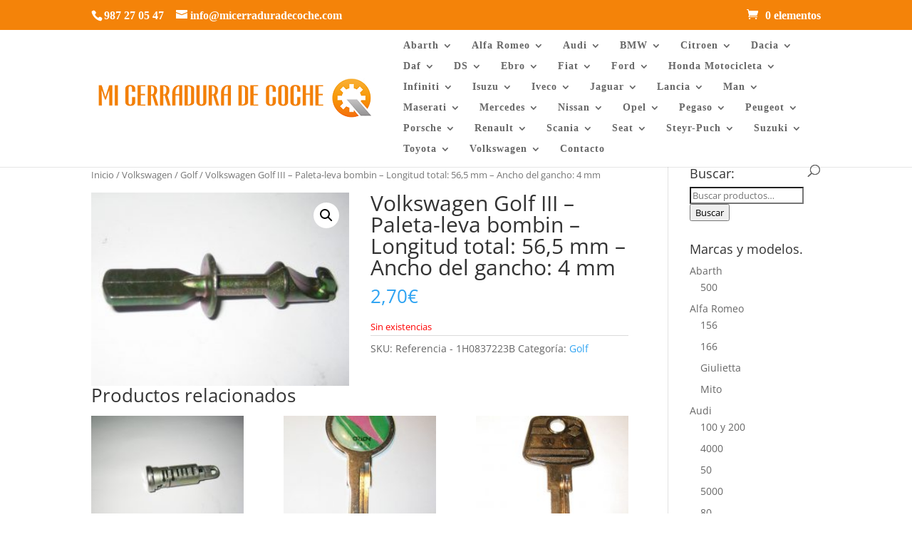

--- FILE ---
content_type: text/html; charset=UTF-8
request_url: https://micerraduradecoche.com/producto/volkswagen-golf-iii-paleta-leva-bombin-longitud-total-565-mm-ancho-del-gancho-4-mm/
body_size: 183229
content:
<!DOCTYPE html>
<html lang="es">
<head>
	<meta charset="UTF-8" />
<meta http-equiv="X-UA-Compatible" content="IE=edge">
	<link rel="pingback" href="https://micerraduradecoche.com/xmlrpc.php" />

	<script type="text/javascript">
		document.documentElement.className = 'js';
	</script>

	<title>Volkswagen Golf III &#8211; Paleta-leva bombin &#8211; Longitud total: 56,5 mm &#8211; Ancho del gancho: 4 mm | Mi Cerradura de Coche</title>
<link rel="preconnect" href="https://fonts.gstatic.com" crossorigin /><style id="et-divi-open-sans-inline-css">/* Original: https://fonts.googleapis.com/css?family=Open+Sans:300italic,400italic,600italic,700italic,800italic,400,300,600,700,800&#038;subset=latin,latin-ext&#038;display=swap *//* User Agent: Mozilla/5.0 (Unknown; Linux x86_64) AppleWebKit/538.1 (KHTML, like Gecko) Safari/538.1 Daum/4.1 */@font-face {font-family: 'Open Sans';font-style: italic;font-weight: 300;font-stretch: normal;font-display: swap;src: url(https://fonts.gstatic.com/s/opensans/v44/memQYaGs126MiZpBA-UFUIcVXSCEkx2cmqvXlWq8tWZ0Pw86hd0Rk5hkWV4exQ.ttf) format('truetype');}@font-face {font-family: 'Open Sans';font-style: italic;font-weight: 400;font-stretch: normal;font-display: swap;src: url(https://fonts.gstatic.com/s/opensans/v44/memQYaGs126MiZpBA-UFUIcVXSCEkx2cmqvXlWq8tWZ0Pw86hd0Rk8ZkWV4exQ.ttf) format('truetype');}@font-face {font-family: 'Open Sans';font-style: italic;font-weight: 600;font-stretch: normal;font-display: swap;src: url(https://fonts.gstatic.com/s/opensans/v44/memQYaGs126MiZpBA-UFUIcVXSCEkx2cmqvXlWq8tWZ0Pw86hd0RkxhjWV4exQ.ttf) format('truetype');}@font-face {font-family: 'Open Sans';font-style: italic;font-weight: 700;font-stretch: normal;font-display: swap;src: url(https://fonts.gstatic.com/s/opensans/v44/memQYaGs126MiZpBA-UFUIcVXSCEkx2cmqvXlWq8tWZ0Pw86hd0RkyFjWV4exQ.ttf) format('truetype');}@font-face {font-family: 'Open Sans';font-style: italic;font-weight: 800;font-stretch: normal;font-display: swap;src: url(https://fonts.gstatic.com/s/opensans/v44/memQYaGs126MiZpBA-UFUIcVXSCEkx2cmqvXlWq8tWZ0Pw86hd0Rk0ZjWV4exQ.ttf) format('truetype');}@font-face {font-family: 'Open Sans';font-style: normal;font-weight: 300;font-stretch: normal;font-display: swap;src: url(https://fonts.gstatic.com/s/opensans/v44/memSYaGs126MiZpBA-UvWbX2vVnXBbObj2OVZyOOSr4dVJWUgsiH0B4uaVc.ttf) format('truetype');}@font-face {font-family: 'Open Sans';font-style: normal;font-weight: 400;font-stretch: normal;font-display: swap;src: url(https://fonts.gstatic.com/s/opensans/v44/memSYaGs126MiZpBA-UvWbX2vVnXBbObj2OVZyOOSr4dVJWUgsjZ0B4uaVc.ttf) format('truetype');}@font-face {font-family: 'Open Sans';font-style: normal;font-weight: 600;font-stretch: normal;font-display: swap;src: url(https://fonts.gstatic.com/s/opensans/v44/memSYaGs126MiZpBA-UvWbX2vVnXBbObj2OVZyOOSr4dVJWUgsgH1x4uaVc.ttf) format('truetype');}@font-face {font-family: 'Open Sans';font-style: normal;font-weight: 700;font-stretch: normal;font-display: swap;src: url(https://fonts.gstatic.com/s/opensans/v44/memSYaGs126MiZpBA-UvWbX2vVnXBbObj2OVZyOOSr4dVJWUgsg-1x4uaVc.ttf) format('truetype');}@font-face {font-family: 'Open Sans';font-style: normal;font-weight: 800;font-stretch: normal;font-display: swap;src: url(https://fonts.gstatic.com/s/opensans/v44/memSYaGs126MiZpBA-UvWbX2vVnXBbObj2OVZyOOSr4dVJWUgshZ1x4uaVc.ttf) format('truetype');}/* User Agent: Mozilla/5.0 (Windows NT 6.1; WOW64; rv:27.0) Gecko/20100101 Firefox/27.0 */@font-face {font-family: 'Open Sans';font-style: italic;font-weight: 300;font-stretch: normal;font-display: swap;src: url(https://fonts.gstatic.com/l/font?kit=memQYaGs126MiZpBA-UFUIcVXSCEkx2cmqvXlWq8tWZ0Pw86hd0Rk5hkWV4exg&skey=743457fe2cc29280&v=v44) format('woff');}@font-face {font-family: 'Open Sans';font-style: italic;font-weight: 400;font-stretch: normal;font-display: swap;src: url(https://fonts.gstatic.com/l/font?kit=memQYaGs126MiZpBA-UFUIcVXSCEkx2cmqvXlWq8tWZ0Pw86hd0Rk8ZkWV4exg&skey=743457fe2cc29280&v=v44) format('woff');}@font-face {font-family: 'Open Sans';font-style: italic;font-weight: 600;font-stretch: normal;font-display: swap;src: url(https://fonts.gstatic.com/l/font?kit=memQYaGs126MiZpBA-UFUIcVXSCEkx2cmqvXlWq8tWZ0Pw86hd0RkxhjWV4exg&skey=743457fe2cc29280&v=v44) format('woff');}@font-face {font-family: 'Open Sans';font-style: italic;font-weight: 700;font-stretch: normal;font-display: swap;src: url(https://fonts.gstatic.com/l/font?kit=memQYaGs126MiZpBA-UFUIcVXSCEkx2cmqvXlWq8tWZ0Pw86hd0RkyFjWV4exg&skey=743457fe2cc29280&v=v44) format('woff');}@font-face {font-family: 'Open Sans';font-style: italic;font-weight: 800;font-stretch: normal;font-display: swap;src: url(https://fonts.gstatic.com/l/font?kit=memQYaGs126MiZpBA-UFUIcVXSCEkx2cmqvXlWq8tWZ0Pw86hd0Rk0ZjWV4exg&skey=743457fe2cc29280&v=v44) format('woff');}@font-face {font-family: 'Open Sans';font-style: normal;font-weight: 300;font-stretch: normal;font-display: swap;src: url(https://fonts.gstatic.com/l/font?kit=memSYaGs126MiZpBA-UvWbX2vVnXBbObj2OVZyOOSr4dVJWUgsiH0B4uaVQ&skey=62c1cbfccc78b4b2&v=v44) format('woff');}@font-face {font-family: 'Open Sans';font-style: normal;font-weight: 400;font-stretch: normal;font-display: swap;src: url(https://fonts.gstatic.com/l/font?kit=memSYaGs126MiZpBA-UvWbX2vVnXBbObj2OVZyOOSr4dVJWUgsjZ0B4uaVQ&skey=62c1cbfccc78b4b2&v=v44) format('woff');}@font-face {font-family: 'Open Sans';font-style: normal;font-weight: 600;font-stretch: normal;font-display: swap;src: url(https://fonts.gstatic.com/l/font?kit=memSYaGs126MiZpBA-UvWbX2vVnXBbObj2OVZyOOSr4dVJWUgsgH1x4uaVQ&skey=62c1cbfccc78b4b2&v=v44) format('woff');}@font-face {font-family: 'Open Sans';font-style: normal;font-weight: 700;font-stretch: normal;font-display: swap;src: url(https://fonts.gstatic.com/l/font?kit=memSYaGs126MiZpBA-UvWbX2vVnXBbObj2OVZyOOSr4dVJWUgsg-1x4uaVQ&skey=62c1cbfccc78b4b2&v=v44) format('woff');}@font-face {font-family: 'Open Sans';font-style: normal;font-weight: 800;font-stretch: normal;font-display: swap;src: url(https://fonts.gstatic.com/l/font?kit=memSYaGs126MiZpBA-UvWbX2vVnXBbObj2OVZyOOSr4dVJWUgshZ1x4uaVQ&skey=62c1cbfccc78b4b2&v=v44) format('woff');}/* User Agent: Mozilla/5.0 (Windows NT 6.3; rv:39.0) Gecko/20100101 Firefox/39.0 */@font-face {font-family: 'Open Sans';font-style: italic;font-weight: 300;font-stretch: normal;font-display: swap;src: url(https://fonts.gstatic.com/s/opensans/v44/memQYaGs126MiZpBA-UFUIcVXSCEkx2cmqvXlWq8tWZ0Pw86hd0Rk5hkWV4ewA.woff2) format('woff2');}@font-face {font-family: 'Open Sans';font-style: italic;font-weight: 400;font-stretch: normal;font-display: swap;src: url(https://fonts.gstatic.com/s/opensans/v44/memQYaGs126MiZpBA-UFUIcVXSCEkx2cmqvXlWq8tWZ0Pw86hd0Rk8ZkWV4ewA.woff2) format('woff2');}@font-face {font-family: 'Open Sans';font-style: italic;font-weight: 600;font-stretch: normal;font-display: swap;src: url(https://fonts.gstatic.com/s/opensans/v44/memQYaGs126MiZpBA-UFUIcVXSCEkx2cmqvXlWq8tWZ0Pw86hd0RkxhjWV4ewA.woff2) format('woff2');}@font-face {font-family: 'Open Sans';font-style: italic;font-weight: 700;font-stretch: normal;font-display: swap;src: url(https://fonts.gstatic.com/s/opensans/v44/memQYaGs126MiZpBA-UFUIcVXSCEkx2cmqvXlWq8tWZ0Pw86hd0RkyFjWV4ewA.woff2) format('woff2');}@font-face {font-family: 'Open Sans';font-style: italic;font-weight: 800;font-stretch: normal;font-display: swap;src: url(https://fonts.gstatic.com/s/opensans/v44/memQYaGs126MiZpBA-UFUIcVXSCEkx2cmqvXlWq8tWZ0Pw86hd0Rk0ZjWV4ewA.woff2) format('woff2');}@font-face {font-family: 'Open Sans';font-style: normal;font-weight: 300;font-stretch: normal;font-display: swap;src: url(https://fonts.gstatic.com/s/opensans/v44/memSYaGs126MiZpBA-UvWbX2vVnXBbObj2OVZyOOSr4dVJWUgsiH0B4uaVI.woff2) format('woff2');}@font-face {font-family: 'Open Sans';font-style: normal;font-weight: 400;font-stretch: normal;font-display: swap;src: url(https://fonts.gstatic.com/s/opensans/v44/memSYaGs126MiZpBA-UvWbX2vVnXBbObj2OVZyOOSr4dVJWUgsjZ0B4uaVI.woff2) format('woff2');}@font-face {font-family: 'Open Sans';font-style: normal;font-weight: 600;font-stretch: normal;font-display: swap;src: url(https://fonts.gstatic.com/s/opensans/v44/memSYaGs126MiZpBA-UvWbX2vVnXBbObj2OVZyOOSr4dVJWUgsgH1x4uaVI.woff2) format('woff2');}@font-face {font-family: 'Open Sans';font-style: normal;font-weight: 700;font-stretch: normal;font-display: swap;src: url(https://fonts.gstatic.com/s/opensans/v44/memSYaGs126MiZpBA-UvWbX2vVnXBbObj2OVZyOOSr4dVJWUgsg-1x4uaVI.woff2) format('woff2');}@font-face {font-family: 'Open Sans';font-style: normal;font-weight: 800;font-stretch: normal;font-display: swap;src: url(https://fonts.gstatic.com/s/opensans/v44/memSYaGs126MiZpBA-UvWbX2vVnXBbObj2OVZyOOSr4dVJWUgshZ1x4uaVI.woff2) format('woff2');}</style><meta name='robots' content='max-image-preview:large' />
<script type="text/javascript">
			let jqueryParams=[],jQuery=function(r){return jqueryParams=[...jqueryParams,r],jQuery},$=function(r){return jqueryParams=[...jqueryParams,r],$};window.jQuery=jQuery,window.$=jQuery;let customHeadScripts=!1;jQuery.fn=jQuery.prototype={},$.fn=jQuery.prototype={},jQuery.noConflict=function(r){if(window.jQuery)return jQuery=window.jQuery,$=window.jQuery,customHeadScripts=!0,jQuery.noConflict},jQuery.ready=function(r){jqueryParams=[...jqueryParams,r]},$.ready=function(r){jqueryParams=[...jqueryParams,r]},jQuery.load=function(r){jqueryParams=[...jqueryParams,r]},$.load=function(r){jqueryParams=[...jqueryParams,r]},jQuery.fn.ready=function(r){jqueryParams=[...jqueryParams,r]},$.fn.ready=function(r){jqueryParams=[...jqueryParams,r]};</script><link rel="alternate" type="application/rss+xml" title="Mi Cerradura de Coche &raquo; Feed" href="https://micerraduradecoche.com/feed/" />
<link rel="alternate" type="application/rss+xml" title="Mi Cerradura de Coche &raquo; Feed de los comentarios" href="https://micerraduradecoche.com/comments/feed/" />
<link rel="alternate" title="oEmbed (JSON)" type="application/json+oembed" href="https://micerraduradecoche.com/wp-json/oembed/1.0/embed?url=https%3A%2F%2Fmicerraduradecoche.com%2Fproducto%2Fvolkswagen-golf-iii-paleta-leva-bombin-longitud-total-565-mm-ancho-del-gancho-4-mm%2F" />
<link rel="alternate" title="oEmbed (XML)" type="text/xml+oembed" href="https://micerraduradecoche.com/wp-json/oembed/1.0/embed?url=https%3A%2F%2Fmicerraduradecoche.com%2Fproducto%2Fvolkswagen-golf-iii-paleta-leva-bombin-longitud-total-565-mm-ancho-del-gancho-4-mm%2F&#038;format=xml" />
<meta content="Divi v.4.21.0" name="generator"/><style id='wp-img-auto-sizes-contain-inline-css' type='text/css'>
img:is([sizes=auto i],[sizes^="auto," i]){contain-intrinsic-size:3000px 1500px}
/*# sourceURL=wp-img-auto-sizes-contain-inline-css */
</style>
<style id='wp-block-library-inline-css' type='text/css'>
:root{--wp-block-synced-color:#7a00df;--wp-block-synced-color--rgb:122,0,223;--wp-bound-block-color:var(--wp-block-synced-color);--wp-editor-canvas-background:#ddd;--wp-admin-theme-color:#007cba;--wp-admin-theme-color--rgb:0,124,186;--wp-admin-theme-color-darker-10:#006ba1;--wp-admin-theme-color-darker-10--rgb:0,107,160.5;--wp-admin-theme-color-darker-20:#005a87;--wp-admin-theme-color-darker-20--rgb:0,90,135;--wp-admin-border-width-focus:2px}@media (min-resolution:192dpi){:root{--wp-admin-border-width-focus:1.5px}}.wp-element-button{cursor:pointer}:root .has-very-light-gray-background-color{background-color:#eee}:root .has-very-dark-gray-background-color{background-color:#313131}:root .has-very-light-gray-color{color:#eee}:root .has-very-dark-gray-color{color:#313131}:root .has-vivid-green-cyan-to-vivid-cyan-blue-gradient-background{background:linear-gradient(135deg,#00d084,#0693e3)}:root .has-purple-crush-gradient-background{background:linear-gradient(135deg,#34e2e4,#4721fb 50%,#ab1dfe)}:root .has-hazy-dawn-gradient-background{background:linear-gradient(135deg,#faaca8,#dad0ec)}:root .has-subdued-olive-gradient-background{background:linear-gradient(135deg,#fafae1,#67a671)}:root .has-atomic-cream-gradient-background{background:linear-gradient(135deg,#fdd79a,#004a59)}:root .has-nightshade-gradient-background{background:linear-gradient(135deg,#330968,#31cdcf)}:root .has-midnight-gradient-background{background:linear-gradient(135deg,#020381,#2874fc)}:root{--wp--preset--font-size--normal:16px;--wp--preset--font-size--huge:42px}.has-regular-font-size{font-size:1em}.has-larger-font-size{font-size:2.625em}.has-normal-font-size{font-size:var(--wp--preset--font-size--normal)}.has-huge-font-size{font-size:var(--wp--preset--font-size--huge)}.has-text-align-center{text-align:center}.has-text-align-left{text-align:left}.has-text-align-right{text-align:right}.has-fit-text{white-space:nowrap!important}#end-resizable-editor-section{display:none}.aligncenter{clear:both}.items-justified-left{justify-content:flex-start}.items-justified-center{justify-content:center}.items-justified-right{justify-content:flex-end}.items-justified-space-between{justify-content:space-between}.screen-reader-text{border:0;clip-path:inset(50%);height:1px;margin:-1px;overflow:hidden;padding:0;position:absolute;width:1px;word-wrap:normal!important}.screen-reader-text:focus{background-color:#ddd;clip-path:none;color:#444;display:block;font-size:1em;height:auto;left:5px;line-height:normal;padding:15px 23px 14px;text-decoration:none;top:5px;width:auto;z-index:100000}html :where(.has-border-color){border-style:solid}html :where([style*=border-top-color]){border-top-style:solid}html :where([style*=border-right-color]){border-right-style:solid}html :where([style*=border-bottom-color]){border-bottom-style:solid}html :where([style*=border-left-color]){border-left-style:solid}html :where([style*=border-width]){border-style:solid}html :where([style*=border-top-width]){border-top-style:solid}html :where([style*=border-right-width]){border-right-style:solid}html :where([style*=border-bottom-width]){border-bottom-style:solid}html :where([style*=border-left-width]){border-left-style:solid}html :where(img[class*=wp-image-]){height:auto;max-width:100%}:where(figure){margin:0 0 1em}html :where(.is-position-sticky){--wp-admin--admin-bar--position-offset:var(--wp-admin--admin-bar--height,0px)}@media screen and (max-width:600px){html :where(.is-position-sticky){--wp-admin--admin-bar--position-offset:0px}}

/*# sourceURL=wp-block-library-inline-css */
</style><link rel='stylesheet' id='wc-blocks-style-css' href='//micerraduradecoche.com/wp-content/cache/wpfc-minified/78hxkyxt/fws6a.css' type='text/css' media='all' />
<style id='global-styles-inline-css' type='text/css'>
:root{--wp--preset--aspect-ratio--square: 1;--wp--preset--aspect-ratio--4-3: 4/3;--wp--preset--aspect-ratio--3-4: 3/4;--wp--preset--aspect-ratio--3-2: 3/2;--wp--preset--aspect-ratio--2-3: 2/3;--wp--preset--aspect-ratio--16-9: 16/9;--wp--preset--aspect-ratio--9-16: 9/16;--wp--preset--color--black: #000000;--wp--preset--color--cyan-bluish-gray: #abb8c3;--wp--preset--color--white: #ffffff;--wp--preset--color--pale-pink: #f78da7;--wp--preset--color--vivid-red: #cf2e2e;--wp--preset--color--luminous-vivid-orange: #ff6900;--wp--preset--color--luminous-vivid-amber: #fcb900;--wp--preset--color--light-green-cyan: #7bdcb5;--wp--preset--color--vivid-green-cyan: #00d084;--wp--preset--color--pale-cyan-blue: #8ed1fc;--wp--preset--color--vivid-cyan-blue: #0693e3;--wp--preset--color--vivid-purple: #9b51e0;--wp--preset--gradient--vivid-cyan-blue-to-vivid-purple: linear-gradient(135deg,rgb(6,147,227) 0%,rgb(155,81,224) 100%);--wp--preset--gradient--light-green-cyan-to-vivid-green-cyan: linear-gradient(135deg,rgb(122,220,180) 0%,rgb(0,208,130) 100%);--wp--preset--gradient--luminous-vivid-amber-to-luminous-vivid-orange: linear-gradient(135deg,rgb(252,185,0) 0%,rgb(255,105,0) 100%);--wp--preset--gradient--luminous-vivid-orange-to-vivid-red: linear-gradient(135deg,rgb(255,105,0) 0%,rgb(207,46,46) 100%);--wp--preset--gradient--very-light-gray-to-cyan-bluish-gray: linear-gradient(135deg,rgb(238,238,238) 0%,rgb(169,184,195) 100%);--wp--preset--gradient--cool-to-warm-spectrum: linear-gradient(135deg,rgb(74,234,220) 0%,rgb(151,120,209) 20%,rgb(207,42,186) 40%,rgb(238,44,130) 60%,rgb(251,105,98) 80%,rgb(254,248,76) 100%);--wp--preset--gradient--blush-light-purple: linear-gradient(135deg,rgb(255,206,236) 0%,rgb(152,150,240) 100%);--wp--preset--gradient--blush-bordeaux: linear-gradient(135deg,rgb(254,205,165) 0%,rgb(254,45,45) 50%,rgb(107,0,62) 100%);--wp--preset--gradient--luminous-dusk: linear-gradient(135deg,rgb(255,203,112) 0%,rgb(199,81,192) 50%,rgb(65,88,208) 100%);--wp--preset--gradient--pale-ocean: linear-gradient(135deg,rgb(255,245,203) 0%,rgb(182,227,212) 50%,rgb(51,167,181) 100%);--wp--preset--gradient--electric-grass: linear-gradient(135deg,rgb(202,248,128) 0%,rgb(113,206,126) 100%);--wp--preset--gradient--midnight: linear-gradient(135deg,rgb(2,3,129) 0%,rgb(40,116,252) 100%);--wp--preset--font-size--small: 13px;--wp--preset--font-size--medium: 20px;--wp--preset--font-size--large: 36px;--wp--preset--font-size--x-large: 42px;--wp--preset--font-family--inter: "Inter", sans-serif;--wp--preset--font-family--cardo: Cardo;--wp--preset--spacing--20: 0.44rem;--wp--preset--spacing--30: 0.67rem;--wp--preset--spacing--40: 1rem;--wp--preset--spacing--50: 1.5rem;--wp--preset--spacing--60: 2.25rem;--wp--preset--spacing--70: 3.38rem;--wp--preset--spacing--80: 5.06rem;--wp--preset--shadow--natural: 6px 6px 9px rgba(0, 0, 0, 0.2);--wp--preset--shadow--deep: 12px 12px 50px rgba(0, 0, 0, 0.4);--wp--preset--shadow--sharp: 6px 6px 0px rgba(0, 0, 0, 0.2);--wp--preset--shadow--outlined: 6px 6px 0px -3px rgb(255, 255, 255), 6px 6px rgb(0, 0, 0);--wp--preset--shadow--crisp: 6px 6px 0px rgb(0, 0, 0);}:root { --wp--style--global--content-size: 823px;--wp--style--global--wide-size: 1080px; }:where(body) { margin: 0; }.wp-site-blocks > .alignleft { float: left; margin-right: 2em; }.wp-site-blocks > .alignright { float: right; margin-left: 2em; }.wp-site-blocks > .aligncenter { justify-content: center; margin-left: auto; margin-right: auto; }:where(.is-layout-flex){gap: 0.5em;}:where(.is-layout-grid){gap: 0.5em;}.is-layout-flow > .alignleft{float: left;margin-inline-start: 0;margin-inline-end: 2em;}.is-layout-flow > .alignright{float: right;margin-inline-start: 2em;margin-inline-end: 0;}.is-layout-flow > .aligncenter{margin-left: auto !important;margin-right: auto !important;}.is-layout-constrained > .alignleft{float: left;margin-inline-start: 0;margin-inline-end: 2em;}.is-layout-constrained > .alignright{float: right;margin-inline-start: 2em;margin-inline-end: 0;}.is-layout-constrained > .aligncenter{margin-left: auto !important;margin-right: auto !important;}.is-layout-constrained > :where(:not(.alignleft):not(.alignright):not(.alignfull)){max-width: var(--wp--style--global--content-size);margin-left: auto !important;margin-right: auto !important;}.is-layout-constrained > .alignwide{max-width: var(--wp--style--global--wide-size);}body .is-layout-flex{display: flex;}.is-layout-flex{flex-wrap: wrap;align-items: center;}.is-layout-flex > :is(*, div){margin: 0;}body .is-layout-grid{display: grid;}.is-layout-grid > :is(*, div){margin: 0;}body{padding-top: 0px;padding-right: 0px;padding-bottom: 0px;padding-left: 0px;}a:where(:not(.wp-element-button)){text-decoration: underline;}:root :where(.wp-element-button, .wp-block-button__link){background-color: #32373c;border-width: 0;color: #fff;font-family: inherit;font-size: inherit;font-style: inherit;font-weight: inherit;letter-spacing: inherit;line-height: inherit;padding-top: calc(0.667em + 2px);padding-right: calc(1.333em + 2px);padding-bottom: calc(0.667em + 2px);padding-left: calc(1.333em + 2px);text-decoration: none;text-transform: inherit;}.has-black-color{color: var(--wp--preset--color--black) !important;}.has-cyan-bluish-gray-color{color: var(--wp--preset--color--cyan-bluish-gray) !important;}.has-white-color{color: var(--wp--preset--color--white) !important;}.has-pale-pink-color{color: var(--wp--preset--color--pale-pink) !important;}.has-vivid-red-color{color: var(--wp--preset--color--vivid-red) !important;}.has-luminous-vivid-orange-color{color: var(--wp--preset--color--luminous-vivid-orange) !important;}.has-luminous-vivid-amber-color{color: var(--wp--preset--color--luminous-vivid-amber) !important;}.has-light-green-cyan-color{color: var(--wp--preset--color--light-green-cyan) !important;}.has-vivid-green-cyan-color{color: var(--wp--preset--color--vivid-green-cyan) !important;}.has-pale-cyan-blue-color{color: var(--wp--preset--color--pale-cyan-blue) !important;}.has-vivid-cyan-blue-color{color: var(--wp--preset--color--vivid-cyan-blue) !important;}.has-vivid-purple-color{color: var(--wp--preset--color--vivid-purple) !important;}.has-black-background-color{background-color: var(--wp--preset--color--black) !important;}.has-cyan-bluish-gray-background-color{background-color: var(--wp--preset--color--cyan-bluish-gray) !important;}.has-white-background-color{background-color: var(--wp--preset--color--white) !important;}.has-pale-pink-background-color{background-color: var(--wp--preset--color--pale-pink) !important;}.has-vivid-red-background-color{background-color: var(--wp--preset--color--vivid-red) !important;}.has-luminous-vivid-orange-background-color{background-color: var(--wp--preset--color--luminous-vivid-orange) !important;}.has-luminous-vivid-amber-background-color{background-color: var(--wp--preset--color--luminous-vivid-amber) !important;}.has-light-green-cyan-background-color{background-color: var(--wp--preset--color--light-green-cyan) !important;}.has-vivid-green-cyan-background-color{background-color: var(--wp--preset--color--vivid-green-cyan) !important;}.has-pale-cyan-blue-background-color{background-color: var(--wp--preset--color--pale-cyan-blue) !important;}.has-vivid-cyan-blue-background-color{background-color: var(--wp--preset--color--vivid-cyan-blue) !important;}.has-vivid-purple-background-color{background-color: var(--wp--preset--color--vivid-purple) !important;}.has-black-border-color{border-color: var(--wp--preset--color--black) !important;}.has-cyan-bluish-gray-border-color{border-color: var(--wp--preset--color--cyan-bluish-gray) !important;}.has-white-border-color{border-color: var(--wp--preset--color--white) !important;}.has-pale-pink-border-color{border-color: var(--wp--preset--color--pale-pink) !important;}.has-vivid-red-border-color{border-color: var(--wp--preset--color--vivid-red) !important;}.has-luminous-vivid-orange-border-color{border-color: var(--wp--preset--color--luminous-vivid-orange) !important;}.has-luminous-vivid-amber-border-color{border-color: var(--wp--preset--color--luminous-vivid-amber) !important;}.has-light-green-cyan-border-color{border-color: var(--wp--preset--color--light-green-cyan) !important;}.has-vivid-green-cyan-border-color{border-color: var(--wp--preset--color--vivid-green-cyan) !important;}.has-pale-cyan-blue-border-color{border-color: var(--wp--preset--color--pale-cyan-blue) !important;}.has-vivid-cyan-blue-border-color{border-color: var(--wp--preset--color--vivid-cyan-blue) !important;}.has-vivid-purple-border-color{border-color: var(--wp--preset--color--vivid-purple) !important;}.has-vivid-cyan-blue-to-vivid-purple-gradient-background{background: var(--wp--preset--gradient--vivid-cyan-blue-to-vivid-purple) !important;}.has-light-green-cyan-to-vivid-green-cyan-gradient-background{background: var(--wp--preset--gradient--light-green-cyan-to-vivid-green-cyan) !important;}.has-luminous-vivid-amber-to-luminous-vivid-orange-gradient-background{background: var(--wp--preset--gradient--luminous-vivid-amber-to-luminous-vivid-orange) !important;}.has-luminous-vivid-orange-to-vivid-red-gradient-background{background: var(--wp--preset--gradient--luminous-vivid-orange-to-vivid-red) !important;}.has-very-light-gray-to-cyan-bluish-gray-gradient-background{background: var(--wp--preset--gradient--very-light-gray-to-cyan-bluish-gray) !important;}.has-cool-to-warm-spectrum-gradient-background{background: var(--wp--preset--gradient--cool-to-warm-spectrum) !important;}.has-blush-light-purple-gradient-background{background: var(--wp--preset--gradient--blush-light-purple) !important;}.has-blush-bordeaux-gradient-background{background: var(--wp--preset--gradient--blush-bordeaux) !important;}.has-luminous-dusk-gradient-background{background: var(--wp--preset--gradient--luminous-dusk) !important;}.has-pale-ocean-gradient-background{background: var(--wp--preset--gradient--pale-ocean) !important;}.has-electric-grass-gradient-background{background: var(--wp--preset--gradient--electric-grass) !important;}.has-midnight-gradient-background{background: var(--wp--preset--gradient--midnight) !important;}.has-small-font-size{font-size: var(--wp--preset--font-size--small) !important;}.has-medium-font-size{font-size: var(--wp--preset--font-size--medium) !important;}.has-large-font-size{font-size: var(--wp--preset--font-size--large) !important;}.has-x-large-font-size{font-size: var(--wp--preset--font-size--x-large) !important;}.has-inter-font-family{font-family: var(--wp--preset--font-family--inter) !important;}.has-cardo-font-family{font-family: var(--wp--preset--font-family--cardo) !important;}
/*# sourceURL=global-styles-inline-css */
</style>

<link rel='stylesheet' id='photoswipe-css' href='//micerraduradecoche.com/wp-content/cache/wpfc-minified/ke296bag/6adg2.css' type='text/css' media='all' />
<link rel='stylesheet' id='photoswipe-default-skin-css' href='//micerraduradecoche.com/wp-content/cache/wpfc-minified/7j674dax/6adg2.css' type='text/css' media='all' />
<link rel='stylesheet' id='woocommerce-layout-css' href='//micerraduradecoche.com/wp-content/cache/wpfc-minified/e2fp2otu/6acv4.css' type='text/css' media='all' />
<link rel='stylesheet' id='woocommerce-smallscreen-css' href='//micerraduradecoche.com/wp-content/cache/wpfc-minified/8kqxuc52/6acv4.css' type='text/css' media='only screen and (max-width: 768px)' />
<link rel='stylesheet' id='woocommerce-general-css' href='//micerraduradecoche.com/wp-content/cache/wpfc-minified/etee0hh2/6acv4.css' type='text/css' media='all' />
<style id='woocommerce-inline-inline-css' type='text/css'>
.woocommerce form .form-row .required { visibility: visible; }
/*# sourceURL=woocommerce-inline-inline-css */
</style>
<style id='divi-style-inline-inline-css' type='text/css'>
/*!
Theme Name: Divi
Theme URI: http://www.elegantthemes.com/gallery/divi/
Version: 4.21.0
Description: Smart. Flexible. Beautiful. Divi is the most powerful theme in our collection.
Author: Elegant Themes
Author URI: http://www.elegantthemes.com
License: GNU General Public License v2
License URI: http://www.gnu.org/licenses/gpl-2.0.html
*/

a,abbr,acronym,address,applet,b,big,blockquote,body,center,cite,code,dd,del,dfn,div,dl,dt,em,fieldset,font,form,h1,h2,h3,h4,h5,h6,html,i,iframe,img,ins,kbd,label,legend,li,object,ol,p,pre,q,s,samp,small,span,strike,strong,sub,sup,tt,u,ul,var{margin:0;padding:0;border:0;outline:0;font-size:100%;-ms-text-size-adjust:100%;-webkit-text-size-adjust:100%;vertical-align:baseline;background:transparent}body{line-height:1}ol,ul{list-style:none}blockquote,q{quotes:none}blockquote:after,blockquote:before,q:after,q:before{content:"";content:none}blockquote{margin:20px 0 30px;border-left:5px solid;padding-left:20px}:focus{outline:0}del{text-decoration:line-through}pre{overflow:auto;padding:10px}figure{margin:0}table{border-collapse:collapse;border-spacing:0}article,aside,footer,header,hgroup,nav,section{display:block}body{font-family:Open Sans,Arial,sans-serif;font-size:14px;color:#666;background-color:#fff;line-height:1.7em;font-weight:500;-webkit-font-smoothing:antialiased;-moz-osx-font-smoothing:grayscale}body.page-template-page-template-blank-php #page-container{padding-top:0!important}body.et_cover_background{background-size:cover!important;background-position:top!important;background-repeat:no-repeat!important;background-attachment:fixed}a{color:#2ea3f2}a,a:hover{text-decoration:none}p{padding-bottom:1em}p:not(.has-background):last-of-type{padding-bottom:0}p.et_normal_padding{padding-bottom:1em}strong{font-weight:700}cite,em,i{font-style:italic}code,pre{font-family:Courier New,monospace;margin-bottom:10px}ins{text-decoration:none}sub,sup{height:0;line-height:1;position:relative;vertical-align:baseline}sup{bottom:.8em}sub{top:.3em}dl{margin:0 0 1.5em}dl dt{font-weight:700}dd{margin-left:1.5em}blockquote p{padding-bottom:0}embed,iframe,object,video{max-width:100%}h1,h2,h3,h4,h5,h6{color:#333;padding-bottom:10px;line-height:1em;font-weight:500}h1 a,h2 a,h3 a,h4 a,h5 a,h6 a{color:inherit}h1{font-size:30px}h2{font-size:26px}h3{font-size:22px}h4{font-size:18px}h5{font-size:16px}h6{font-size:14px}input{-webkit-appearance:none}input[type=checkbox]{-webkit-appearance:checkbox}input[type=radio]{-webkit-appearance:radio}input.text,input.title,input[type=email],input[type=password],input[type=tel],input[type=text],select,textarea{background-color:#fff;border:1px solid #bbb;padding:2px;color:#4e4e4e}input.text:focus,input.title:focus,input[type=text]:focus,select:focus,textarea:focus{border-color:#2d3940;color:#3e3e3e}input.text,input.title,input[type=text],select,textarea{margin:0}textarea{padding:4px}button,input,select,textarea{font-family:inherit}img{max-width:100%;height:auto}.clear{clear:both}br.clear{margin:0;padding:0}.pagination{clear:both}#et_search_icon:hover,.et-social-icon a:hover,.et_password_protected_form .et_submit_button,.form-submit .et_pb_buttontton.alt.disabled,.nav-single a,.posted_in a{color:#2ea3f2}.et-search-form,blockquote{border-color:#2ea3f2}#main-content{background-color:#fff}.container{width:80%;max-width:1080px;margin:auto;position:relative}body:not(.et-tb) #main-content .container,body:not(.et-tb-has-header) #main-content .container{padding-top:58px}.et_full_width_page #main-content .container:before{display:none}.main_title{margin-bottom:20px}.et_password_protected_form .et_submit_button:hover,.form-submit .et_pb_button:hover{background:rgba(0,0,0,.05)}.et_button_icon_visible .et_pb_button{padding-right:2em;padding-left:.7em}.et_button_icon_visible .et_pb_button:after{opacity:1;margin-left:0}.et_button_left .et_pb_button:hover:after{left:.15em}.et_button_left .et_pb_button:after{margin-left:0;left:1em}.et_button_icon_visible.et_button_left .et_pb_button,.et_button_left .et_pb_button:hover,.et_button_left .et_pb_module .et_pb_button:hover{padding-left:2em;padding-right:.7em}.et_button_icon_visible.et_button_left .et_pb_button:after,.et_button_left .et_pb_button:hover:after{left:.15em}.et_password_protected_form .et_submit_button:hover,.form-submit .et_pb_button:hover{padding:.3em 1em}.et_button_no_icon .et_pb_button:after{display:none}.et_button_no_icon.et_button_icon_visible.et_button_left .et_pb_button,.et_button_no_icon.et_button_left .et_pb_button:hover,.et_button_no_icon .et_pb_button,.et_button_no_icon .et_pb_button:hover{padding:.3em 1em!important}.et_button_custom_icon .et_pb_button:after{line-height:1.7em}.et_button_custom_icon.et_button_icon_visible .et_pb_button:after,.et_button_custom_icon .et_pb_button:hover:after{margin-left:.3em}#left-area .post_format-post-format-gallery .wp-block-gallery:first-of-type{padding:0;margin-bottom:-16px}.entry-content table:not(.variations){border:1px solid #eee;margin:0 0 15px;text-align:left;width:100%}.entry-content thead th,.entry-content tr th{color:#555;font-weight:700;padding:9px 24px}.entry-content tr td{border-top:1px solid #eee;padding:6px 24px}#left-area ul,.entry-content ul,.et-l--body ul,.et-l--footer ul,.et-l--header ul{list-style-type:disc;padding:0 0 23px 1em;line-height:26px}#left-area ol,.entry-content ol,.et-l--body ol,.et-l--footer ol,.et-l--header ol{list-style-type:decimal;list-style-position:inside;padding:0 0 23px;line-height:26px}#left-area ul li ul,.entry-content ul li ol{padding:2px 0 2px 20px}#left-area ol li ul,.entry-content ol li ol,.et-l--body ol li ol,.et-l--footer ol li ol,.et-l--header ol li ol{padding:2px 0 2px 35px}#left-area ul.wp-block-gallery{display:-webkit-box;display:-ms-flexbox;display:flex;-ms-flex-wrap:wrap;flex-wrap:wrap;list-style-type:none;padding:0}#left-area ul.products{padding:0!important;line-height:1.7!important;list-style:none!important}.gallery-item a{display:block}.gallery-caption,.gallery-item a{width:90%}#wpadminbar{z-index:100001}#left-area .post-meta{font-size:14px;padding-bottom:15px}#left-area .post-meta a{text-decoration:none;color:#666}#left-area .et_featured_image{padding-bottom:7px}.single .post{padding-bottom:25px}body.single .et_audio_content{margin-bottom:-6px}.nav-single a{text-decoration:none;color:#2ea3f2;font-size:14px;font-weight:400}.nav-previous{float:left}.nav-next{float:right}.et_password_protected_form p input{background-color:#eee;border:none!important;width:100%!important;border-radius:0!important;font-size:14px;color:#999!important;padding:16px!important;-webkit-box-sizing:border-box;box-sizing:border-box}.et_password_protected_form label{display:none}.et_password_protected_form .et_submit_button{font-family:inherit;display:block;float:right;margin:8px auto 0;cursor:pointer}.post-password-required p.nocomments.container{max-width:100%}.post-password-required p.nocomments.container:before{display:none}.aligncenter,div.post .new-post .aligncenter{display:block;margin-left:auto;margin-right:auto}.wp-caption{border:1px solid #ddd;text-align:center;background-color:#f3f3f3;margin-bottom:10px;max-width:96%;padding:8px}.wp-caption.alignleft{margin:0 30px 20px 0}.wp-caption.alignright{margin:0 0 20px 30px}.wp-caption img{margin:0;padding:0;border:0}.wp-caption p.wp-caption-text{font-size:12px;padding:0 4px 5px;margin:0}.alignright{float:right}.alignleft{float:left}img.alignleft{display:inline;float:left;margin-right:15px}img.alignright{display:inline;float:right;margin-left:15px}.page.et_pb_pagebuilder_layout #main-content{background-color:transparent}body #main-content .et_builder_inner_content>h1,body #main-content .et_builder_inner_content>h2,body #main-content .et_builder_inner_content>h3,body #main-content .et_builder_inner_content>h4,body #main-content .et_builder_inner_content>h5,body #main-content .et_builder_inner_content>h6{line-height:1.4em}body #main-content .et_builder_inner_content>p{line-height:1.7em}.wp-block-pullquote{margin:20px 0 30px}.wp-block-pullquote.has-background blockquote{border-left:none}.wp-block-group.has-background{padding:1.5em 1.5em .5em}@media (min-width:981px){#left-area{width:79.125%;padding-bottom:23px}#main-content .container:before{content:"";position:absolute;top:0;height:100%;width:1px;background-color:#e2e2e2}.et_full_width_page #left-area,.et_no_sidebar #left-area{float:none;width:100%!important}.et_full_width_page #left-area{padding-bottom:0}.et_no_sidebar #main-content .container:before{display:none}}@media (max-width:980px){#page-container{padding-top:80px}.et-tb #page-container,.et-tb-has-header #page-container{padding-top:0!important}#left-area,#sidebar{width:100%!important}#main-content .container:before{display:none!important}.et_full_width_page .et_gallery_item:nth-child(4n+1){clear:none}}@media print{#page-container{padding-top:0!important}}#wp-admin-bar-et-use-visual-builder a:before{font-family:ETmodules!important;content:"\e625";font-size:30px!important;width:28px;margin-top:-3px;color:#974df3!important}#wp-admin-bar-et-use-visual-builder:hover a:before{color:#fff!important}#wp-admin-bar-et-use-visual-builder:hover a,#wp-admin-bar-et-use-visual-builder a:hover{transition:background-color .5s ease;-webkit-transition:background-color .5s ease;-moz-transition:background-color .5s ease;background-color:#7e3bd0!important;color:#fff!important}* html .clearfix,:first-child+html .clearfix{zoom:1}.iphone .et_pb_section_video_bg video::-webkit-media-controls-start-playback-button{display:none!important;-webkit-appearance:none}.et_mobile_device .et_pb_section_parallax .et_pb_parallax_css{background-attachment:scroll}.et-social-facebook a.icon:before{content:"\e093"}.et-social-twitter a.icon:before{content:"\e094"}.et-social-google-plus a.icon:before{content:"\e096"}.et-social-instagram a.icon:before{content:"\e09a"}.et-social-rss a.icon:before{content:"\e09e"}.ai1ec-single-event:after{content:" ";display:table;clear:both}.evcal_event_details .evcal_evdata_cell .eventon_details_shading_bot.eventon_details_shading_bot{z-index:3}.wp-block-divi-layout{margin-bottom:1em}*{-webkit-box-sizing:border-box;box-sizing:border-box}#et-info-email:before,#et-info-phone:before,#et_search_icon:before,.comment-reply-link:after,.et-cart-info span:before,.et-pb-arrow-next:before,.et-pb-arrow-prev:before,.et-social-icon a:before,.et_audio_container .mejs-playpause-button button:before,.et_audio_container .mejs-volume-button button:before,.et_overlay:before,.et_password_protected_form .et_submit_button:after,.et_pb_button:after,.et_pb_contact_reset:after,.et_pb_contact_submit:after,.et_pb_font_icon:before,.et_pb_newsletter_button:after,.et_pb_pricing_table_button:after,.et_pb_promo_button:after,.et_pb_testimonial:before,.et_pb_toggle_title:before,.form-submit .et_pb_button:after,.mobile_menu_bar:before,a.et_pb_more_button:after{font-family:ETmodules!important;speak:none;font-style:normal;font-weight:400;-webkit-font-feature-settings:normal;font-feature-settings:normal;font-variant:normal;text-transform:none;line-height:1;-webkit-font-smoothing:antialiased;-moz-osx-font-smoothing:grayscale;text-shadow:0 0;direction:ltr}.et-pb-icon,.et_pb_custom_button_icon.et_pb_button:after,.et_pb_login .et_pb_custom_button_icon.et_pb_button:after,.et_pb_woo_custom_button_icon .button.et_pb_custom_button_icon.et_pb_button:after,.et_pb_woo_custom_button_icon .button.et_pb_custom_button_icon.et_pb_button:hover:after{content:attr(data-icon)}.et-pb-icon{font-family:ETmodules;speak:none;font-weight:400;-webkit-font-feature-settings:normal;font-feature-settings:normal;font-variant:normal;text-transform:none;line-height:1;-webkit-font-smoothing:antialiased;font-size:96px;font-style:normal;display:inline-block;-webkit-box-sizing:border-box;box-sizing:border-box;direction:ltr}#et-ajax-saving{display:none;-webkit-transition:background .3s,-webkit-box-shadow .3s;transition:background .3s,-webkit-box-shadow .3s;transition:background .3s,box-shadow .3s;transition:background .3s,box-shadow .3s,-webkit-box-shadow .3s;-webkit-box-shadow:rgba(0,139,219,.247059) 0 0 60px;box-shadow:0 0 60px rgba(0,139,219,.247059);position:fixed;top:50%;left:50%;width:50px;height:50px;background:#fff;border-radius:50px;margin:-25px 0 0 -25px;z-index:999999;text-align:center}#et-ajax-saving img{margin:9px}.et-safe-mode-indicator,.et-safe-mode-indicator:focus,.et-safe-mode-indicator:hover{-webkit-box-shadow:0 5px 10px rgba(41,196,169,.15);box-shadow:0 5px 10px rgba(41,196,169,.15);background:#29c4a9;color:#fff;font-size:14px;font-weight:600;padding:12px;line-height:16px;border-radius:3px;position:fixed;bottom:30px;right:30px;z-index:999999;text-decoration:none;font-family:Open Sans,sans-serif;-webkit-font-smoothing:antialiased;-moz-osx-font-smoothing:grayscale}.et_pb_button{font-size:20px;font-weight:500;padding:.3em 1em;line-height:1.7em!important;background-color:transparent;background-size:cover;background-position:50%;background-repeat:no-repeat;border:2px solid;border-radius:3px;-webkit-transition-duration:.2s;transition-duration:.2s;-webkit-transition-property:all!important;transition-property:all!important}.et_pb_button,.et_pb_button_inner{position:relative}.et_pb_button:hover,.et_pb_module .et_pb_button:hover{border:2px solid transparent;padding:.3em 2em .3em .7em}.et_pb_button:hover{background-color:hsla(0,0%,100%,.2)}.et_pb_bg_layout_light.et_pb_button:hover,.et_pb_bg_layout_light .et_pb_button:hover{background-color:rgba(0,0,0,.05)}.et_pb_button:after,.et_pb_button:before{font-size:32px;line-height:1em;content:"\35";opacity:0;position:absolute;margin-left:-1em;-webkit-transition:all .2s;transition:all .2s;text-transform:none;-webkit-font-feature-settings:"kern" off;font-feature-settings:"kern" off;font-variant:none;font-style:normal;font-weight:400;text-shadow:none}.et_pb_button.et_hover_enabled:hover:after,.et_pb_button.et_pb_hovered:hover:after{-webkit-transition:none!important;transition:none!important}.et_pb_button:before{display:none}.et_pb_button:hover:after{opacity:1;margin-left:0}.et_pb_column_1_3 h1,.et_pb_column_1_4 h1,.et_pb_column_1_5 h1,.et_pb_column_1_6 h1,.et_pb_column_2_5 h1{font-size:26px}.et_pb_column_1_3 h2,.et_pb_column_1_4 h2,.et_pb_column_1_5 h2,.et_pb_column_1_6 h2,.et_pb_column_2_5 h2{font-size:23px}.et_pb_column_1_3 h3,.et_pb_column_1_4 h3,.et_pb_column_1_5 h3,.et_pb_column_1_6 h3,.et_pb_column_2_5 h3{font-size:20px}.et_pb_column_1_3 h4,.et_pb_column_1_4 h4,.et_pb_column_1_5 h4,.et_pb_column_1_6 h4,.et_pb_column_2_5 h4{font-size:18px}.et_pb_column_1_3 h5,.et_pb_column_1_4 h5,.et_pb_column_1_5 h5,.et_pb_column_1_6 h5,.et_pb_column_2_5 h5{font-size:16px}.et_pb_column_1_3 h6,.et_pb_column_1_4 h6,.et_pb_column_1_5 h6,.et_pb_column_1_6 h6,.et_pb_column_2_5 h6{font-size:15px}.et_pb_bg_layout_dark,.et_pb_bg_layout_dark h1,.et_pb_bg_layout_dark h2,.et_pb_bg_layout_dark h3,.et_pb_bg_layout_dark h4,.et_pb_bg_layout_dark h5,.et_pb_bg_layout_dark h6{color:#fff!important}.et_pb_module.et_pb_text_align_left{text-align:left}.et_pb_module.et_pb_text_align_center{text-align:center}.et_pb_module.et_pb_text_align_right{text-align:right}.et_pb_module.et_pb_text_align_justified{text-align:justify}.clearfix:after{visibility:hidden;display:block;font-size:0;content:" ";clear:both;height:0}.et_pb_bg_layout_light .et_pb_more_button{color:#2ea3f2}.et_builder_inner_content{position:relative;z-index:1}header .et_builder_inner_content{z-index:2}.et_pb_css_mix_blend_mode_passthrough{mix-blend-mode:unset!important}.et_pb_image_container{margin:-20px -20px 29px}.et_pb_module_inner{position:relative}.et_hover_enabled_preview{z-index:2}.et_hover_enabled:hover{position:relative;z-index:2}.et_pb_all_tabs,.et_pb_module,.et_pb_posts_nav a,.et_pb_tab,.et_pb_with_background{position:relative;background-size:cover;background-position:50%;background-repeat:no-repeat}.et_pb_background_mask,.et_pb_background_pattern{bottom:0;left:0;position:absolute;right:0;top:0}.et_pb_background_mask{background-size:calc(100% + 2px) calc(100% + 2px);background-repeat:no-repeat;background-position:50%;overflow:hidden}.et_pb_background_pattern{background-position:0 0;background-repeat:repeat}.et_pb_with_border{position:relative;border:0 solid #333}.post-password-required .et_pb_row{padding:0;width:100%}.post-password-required .et_password_protected_form{min-height:0}body.et_pb_pagebuilder_layout.et_pb_show_title .post-password-required .et_password_protected_form h1,body:not(.et_pb_pagebuilder_layout) .post-password-required .et_password_protected_form h1{display:none}.et_pb_no_bg{padding:0!important}.et_overlay.et_pb_inline_icon:before,.et_pb_inline_icon:before{content:attr(data-icon)}.et_pb_more_button{color:inherit;text-shadow:none;text-decoration:none;display:inline-block;margin-top:20px}.et_parallax_bg_wrap{overflow:hidden;position:absolute;top:0;right:0;bottom:0;left:0}.et_parallax_bg{background-repeat:no-repeat;background-position:top;background-size:cover;position:absolute;bottom:0;left:0;width:100%;height:100%;display:block}.et_parallax_bg.et_parallax_bg__hover,.et_parallax_bg.et_parallax_bg_phone,.et_parallax_bg.et_parallax_bg_tablet,.et_parallax_gradient.et_parallax_gradient__hover,.et_parallax_gradient.et_parallax_gradient_phone,.et_parallax_gradient.et_parallax_gradient_tablet,.et_pb_section_parallax_hover:hover .et_parallax_bg:not(.et_parallax_bg__hover),.et_pb_section_parallax_hover:hover .et_parallax_gradient:not(.et_parallax_gradient__hover){display:none}.et_pb_section_parallax_hover:hover .et_parallax_bg.et_parallax_bg__hover,.et_pb_section_parallax_hover:hover .et_parallax_gradient.et_parallax_gradient__hover{display:block}.et_parallax_gradient{bottom:0;display:block;left:0;position:absolute;right:0;top:0}.et_pb_module.et_pb_section_parallax,.et_pb_posts_nav a.et_pb_section_parallax,.et_pb_tab.et_pb_section_parallax{position:relative}.et_pb_section_parallax .et_pb_parallax_css,.et_pb_slides .et_parallax_bg.et_pb_parallax_css{background-attachment:fixed}body.et-bfb .et_pb_section_parallax .et_pb_parallax_css,body.et-bfb .et_pb_slides .et_parallax_bg.et_pb_parallax_css{background-attachment:scroll;bottom:auto}.et_pb_section_parallax.et_pb_column .et_pb_module,.et_pb_section_parallax.et_pb_row .et_pb_column,.et_pb_section_parallax.et_pb_row .et_pb_module{z-index:9;position:relative}.et_pb_more_button:hover:after{opacity:1;margin-left:0}.et_pb_preload .et_pb_section_video_bg,.et_pb_preload>div{visibility:hidden}.et_pb_preload,.et_pb_section.et_pb_section_video.et_pb_preload{position:relative;background:#464646!important}.et_pb_preload:before{content:"";position:absolute;top:50%;left:50%;background:url(https://micerraduradecoche.com/wp-content/themes/Divi/includes/builder/styles/images/preloader.gif) no-repeat;border-radius:32px;width:32px;height:32px;margin:-16px 0 0 -16px}.box-shadow-overlay{position:absolute;top:0;left:0;width:100%;height:100%;z-index:10;pointer-events:none}.et_pb_section>.box-shadow-overlay~.et_pb_row{z-index:11}body.safari .section_has_divider{will-change:transform}.et_pb_row>.box-shadow-overlay{z-index:8}.has-box-shadow-overlay{position:relative}.et_clickable{cursor:pointer}.screen-reader-text{border:0;clip:rect(1px,1px,1px,1px);-webkit-clip-path:inset(50%);clip-path:inset(50%);height:1px;margin:-1px;overflow:hidden;padding:0;position:absolute!important;width:1px;word-wrap:normal!important}.et_multi_view_hidden,.et_multi_view_hidden_image{display:none!important}@keyframes multi-view-image-fade{0%{opacity:0}10%{opacity:.1}20%{opacity:.2}30%{opacity:.3}40%{opacity:.4}50%{opacity:.5}60%{opacity:.6}70%{opacity:.7}80%{opacity:.8}90%{opacity:.9}to{opacity:1}}.et_multi_view_image__loading{visibility:hidden}.et_multi_view_image__loaded{-webkit-animation:multi-view-image-fade .5s;animation:multi-view-image-fade .5s}#et-pb-motion-effects-offset-tracker{visibility:hidden!important;opacity:0;position:absolute;top:0;left:0}.et-pb-before-scroll-animation{opacity:0}header.et-l.et-l--header:after{clear:both;display:block;content:""}.et_pb_module{-webkit-animation-timing-function:linear;animation-timing-function:linear;-webkit-animation-duration:.2s;animation-duration:.2s}@-webkit-keyframes fadeBottom{0%{opacity:0;-webkit-transform:translateY(10%);transform:translateY(10%)}to{opacity:1;-webkit-transform:translateY(0);transform:translateY(0)}}@keyframes fadeBottom{0%{opacity:0;-webkit-transform:translateY(10%);transform:translateY(10%)}to{opacity:1;-webkit-transform:translateY(0);transform:translateY(0)}}@-webkit-keyframes fadeLeft{0%{opacity:0;-webkit-transform:translateX(-10%);transform:translateX(-10%)}to{opacity:1;-webkit-transform:translateX(0);transform:translateX(0)}}@keyframes fadeLeft{0%{opacity:0;-webkit-transform:translateX(-10%);transform:translateX(-10%)}to{opacity:1;-webkit-transform:translateX(0);transform:translateX(0)}}@-webkit-keyframes fadeRight{0%{opacity:0;-webkit-transform:translateX(10%);transform:translateX(10%)}to{opacity:1;-webkit-transform:translateX(0);transform:translateX(0)}}@keyframes fadeRight{0%{opacity:0;-webkit-transform:translateX(10%);transform:translateX(10%)}to{opacity:1;-webkit-transform:translateX(0);transform:translateX(0)}}@-webkit-keyframes fadeTop{0%{opacity:0;-webkit-transform:translateY(-10%);transform:translateY(-10%)}to{opacity:1;-webkit-transform:translateX(0);transform:translateX(0)}}@keyframes fadeTop{0%{opacity:0;-webkit-transform:translateY(-10%);transform:translateY(-10%)}to{opacity:1;-webkit-transform:translateX(0);transform:translateX(0)}}@-webkit-keyframes fadeIn{0%{opacity:0}to{opacity:1}}@keyframes fadeIn{0%{opacity:0}to{opacity:1}}.et-waypoint:not(.et_pb_counters){opacity:0}@media (min-width:981px){.et_pb_section.et_section_specialty div.et_pb_row .et_pb_column .et_pb_column .et_pb_module.et-last-child,.et_pb_section.et_section_specialty div.et_pb_row .et_pb_column .et_pb_column .et_pb_module:last-child,.et_pb_section.et_section_specialty div.et_pb_row .et_pb_column .et_pb_row_inner .et_pb_column .et_pb_module.et-last-child,.et_pb_section.et_section_specialty div.et_pb_row .et_pb_column .et_pb_row_inner .et_pb_column .et_pb_module:last-child,.et_pb_section div.et_pb_row .et_pb_column .et_pb_module.et-last-child,.et_pb_section div.et_pb_row .et_pb_column .et_pb_module:last-child{margin-bottom:0}}@media (max-width:980px){.et_overlay.et_pb_inline_icon_tablet:before,.et_pb_inline_icon_tablet:before{content:attr(data-icon-tablet)}.et_parallax_bg.et_parallax_bg_tablet_exist,.et_parallax_gradient.et_parallax_gradient_tablet_exist{display:none}.et_parallax_bg.et_parallax_bg_tablet,.et_parallax_gradient.et_parallax_gradient_tablet{display:block}.et_pb_column .et_pb_module{margin-bottom:30px}.et_pb_row .et_pb_column .et_pb_module.et-last-child,.et_pb_row .et_pb_column .et_pb_module:last-child,.et_section_specialty .et_pb_row .et_pb_column .et_pb_module.et-last-child,.et_section_specialty .et_pb_row .et_pb_column .et_pb_module:last-child{margin-bottom:0}.et_pb_more_button{display:inline-block!important}.et_pb_bg_layout_light_tablet.et_pb_button,.et_pb_bg_layout_light_tablet.et_pb_module.et_pb_button,.et_pb_bg_layout_light_tablet .et_pb_more_button{color:#2ea3f2}.et_pb_bg_layout_light_tablet .et_pb_forgot_password a{color:#666}.et_pb_bg_layout_light_tablet h1,.et_pb_bg_layout_light_tablet h2,.et_pb_bg_layout_light_tablet h3,.et_pb_bg_layout_light_tablet h4,.et_pb_bg_layout_light_tablet h5,.et_pb_bg_layout_light_tablet h6{color:#333!important}.et_pb_module .et_pb_bg_layout_light_tablet.et_pb_button{color:#2ea3f2!important}.et_pb_bg_layout_light_tablet{color:#666!important}.et_pb_bg_layout_dark_tablet,.et_pb_bg_layout_dark_tablet h1,.et_pb_bg_layout_dark_tablet h2,.et_pb_bg_layout_dark_tablet h3,.et_pb_bg_layout_dark_tablet h4,.et_pb_bg_layout_dark_tablet h5,.et_pb_bg_layout_dark_tablet h6{color:#fff!important}.et_pb_bg_layout_dark_tablet.et_pb_button,.et_pb_bg_layout_dark_tablet.et_pb_module.et_pb_button,.et_pb_bg_layout_dark_tablet .et_pb_more_button{color:inherit}.et_pb_bg_layout_dark_tablet .et_pb_forgot_password a{color:#fff}.et_pb_module.et_pb_text_align_left-tablet{text-align:left}.et_pb_module.et_pb_text_align_center-tablet{text-align:center}.et_pb_module.et_pb_text_align_right-tablet{text-align:right}.et_pb_module.et_pb_text_align_justified-tablet{text-align:justify}}@media (max-width:767px){.et_pb_more_button{display:inline-block!important}.et_overlay.et_pb_inline_icon_phone:before,.et_pb_inline_icon_phone:before{content:attr(data-icon-phone)}.et_parallax_bg.et_parallax_bg_phone_exist,.et_parallax_gradient.et_parallax_gradient_phone_exist{display:none}.et_parallax_bg.et_parallax_bg_phone,.et_parallax_gradient.et_parallax_gradient_phone{display:block}.et-hide-mobile{display:none!important}.et_pb_bg_layout_light_phone.et_pb_button,.et_pb_bg_layout_light_phone.et_pb_module.et_pb_button,.et_pb_bg_layout_light_phone .et_pb_more_button{color:#2ea3f2}.et_pb_bg_layout_light_phone .et_pb_forgot_password a{color:#666}.et_pb_bg_layout_light_phone h1,.et_pb_bg_layout_light_phone h2,.et_pb_bg_layout_light_phone h3,.et_pb_bg_layout_light_phone h4,.et_pb_bg_layout_light_phone h5,.et_pb_bg_layout_light_phone h6{color:#333!important}.et_pb_module .et_pb_bg_layout_light_phone.et_pb_button{color:#2ea3f2!important}.et_pb_bg_layout_light_phone{color:#666!important}.et_pb_bg_layout_dark_phone,.et_pb_bg_layout_dark_phone h1,.et_pb_bg_layout_dark_phone h2,.et_pb_bg_layout_dark_phone h3,.et_pb_bg_layout_dark_phone h4,.et_pb_bg_layout_dark_phone h5,.et_pb_bg_layout_dark_phone h6{color:#fff!important}.et_pb_bg_layout_dark_phone.et_pb_button,.et_pb_bg_layout_dark_phone.et_pb_module.et_pb_button,.et_pb_bg_layout_dark_phone .et_pb_more_button{color:inherit}.et_pb_module .et_pb_bg_layout_dark_phone.et_pb_button{color:#fff!important}.et_pb_bg_layout_dark_phone .et_pb_forgot_password a{color:#fff}.et_pb_module.et_pb_text_align_left-phone{text-align:left}.et_pb_module.et_pb_text_align_center-phone{text-align:center}.et_pb_module.et_pb_text_align_right-phone{text-align:right}.et_pb_module.et_pb_text_align_justified-phone{text-align:justify}}@media (max-width:479px){a.et_pb_more_button{display:block}}@media (min-width:768px) and (max-width:980px){[data-et-multi-view-load-tablet-hidden=true]:not(.et_multi_view_swapped){display:none!important}}@media (max-width:767px){[data-et-multi-view-load-phone-hidden=true]:not(.et_multi_view_swapped){display:none!important}}.et_pb_menu.et_pb_menu--style-inline_centered_logo .et_pb_menu__menu nav ul{-webkit-box-pack:center;-ms-flex-pack:center;justify-content:center}@-webkit-keyframes multi-view-image-fade{0%{-webkit-transform:scale(1);transform:scale(1);opacity:1}50%{-webkit-transform:scale(1.01);transform:scale(1.01);opacity:1}to{-webkit-transform:scale(1);transform:scale(1);opacity:1}}
/*# sourceURL=divi-style-inline-inline-css */
</style>
<link rel='stylesheet' id='divi-dynamic-css' href='//micerraduradecoche.com/wp-content/cache/wpfc-minified/fgf9jfgm/6aok2.css' type='text/css' media='all' />
<script type="text/javascript" src="https://micerraduradecoche.com/wp-includes/js/jquery/jquery.min.js?ver=3.7.1" id="jquery-core-js"></script>
<script type="text/javascript" src="https://micerraduradecoche.com/wp-includes/js/jquery/jquery-migrate.min.js?ver=3.4.1" id="jquery-migrate-js"></script>
<script type="text/javascript" id="jquery-js-after">
/* <![CDATA[ */
jqueryParams.length&&$.each(jqueryParams,function(e,r){if("function"==typeof r){var n=String(r);n.replace("$","jQuery");var a=new Function("return "+n)();$(document).ready(a)}});
//# sourceURL=jquery-js-after
/* ]]> */
</script>
<script type="text/javascript" src="https://micerraduradecoche.com/wp-content/plugins/woocommerce/assets/js/jquery-blockui/jquery.blockUI.min.js?ver=2.7.0-wc.9.4.4" id="jquery-blockui-js" defer="defer" data-wp-strategy="defer"></script>
<script type="text/javascript" id="wc-add-to-cart-js-extra">
/* <![CDATA[ */
var wc_add_to_cart_params = {"ajax_url":"/wp-admin/admin-ajax.php","wc_ajax_url":"/?wc-ajax=%%endpoint%%","i18n_view_cart":"Ver carrito","cart_url":"https://micerraduradecoche.com/carrito/","is_cart":"","cart_redirect_after_add":"no"};
//# sourceURL=wc-add-to-cart-js-extra
/* ]]> */
</script>
<script type="text/javascript" src="https://micerraduradecoche.com/wp-content/plugins/woocommerce/assets/js/frontend/add-to-cart.min.js?ver=9.4.4" id="wc-add-to-cart-js" defer="defer" data-wp-strategy="defer"></script>
<script type="text/javascript" src="https://micerraduradecoche.com/wp-content/plugins/woocommerce/assets/js/zoom/jquery.zoom.min.js?ver=1.7.21-wc.9.4.4" id="zoom-js" defer="defer" data-wp-strategy="defer"></script>
<script type="text/javascript" src="https://micerraduradecoche.com/wp-content/plugins/woocommerce/assets/js/flexslider/jquery.flexslider.min.js?ver=2.7.2-wc.9.4.4" id="flexslider-js" defer="defer" data-wp-strategy="defer"></script>
<script type="text/javascript" src="https://micerraduradecoche.com/wp-content/plugins/woocommerce/assets/js/photoswipe/photoswipe.min.js?ver=4.1.1-wc.9.4.4" id="photoswipe-js" defer="defer" data-wp-strategy="defer"></script>
<script type="text/javascript" src="https://micerraduradecoche.com/wp-content/plugins/woocommerce/assets/js/photoswipe/photoswipe-ui-default.min.js?ver=4.1.1-wc.9.4.4" id="photoswipe-ui-default-js" defer="defer" data-wp-strategy="defer"></script>
<script type="text/javascript" id="wc-single-product-js-extra">
/* <![CDATA[ */
var wc_single_product_params = {"i18n_required_rating_text":"Por favor elige una puntuaci\u00f3n","review_rating_required":"yes","flexslider":{"rtl":false,"animation":"slide","smoothHeight":true,"directionNav":false,"controlNav":"thumbnails","slideshow":false,"animationSpeed":500,"animationLoop":false,"allowOneSlide":false},"zoom_enabled":"1","zoom_options":[],"photoswipe_enabled":"1","photoswipe_options":{"shareEl":false,"closeOnScroll":false,"history":false,"hideAnimationDuration":0,"showAnimationDuration":0},"flexslider_enabled":"1"};
//# sourceURL=wc-single-product-js-extra
/* ]]> */
</script>
<script type="text/javascript" src="https://micerraduradecoche.com/wp-content/plugins/woocommerce/assets/js/frontend/single-product.min.js?ver=9.4.4" id="wc-single-product-js" defer="defer" data-wp-strategy="defer"></script>
<script type="text/javascript" src="https://micerraduradecoche.com/wp-content/plugins/woocommerce/assets/js/js-cookie/js.cookie.min.js?ver=2.1.4-wc.9.4.4" id="js-cookie-js" defer="defer" data-wp-strategy="defer"></script>
<script type="text/javascript" id="woocommerce-js-extra">
/* <![CDATA[ */
var woocommerce_params = {"ajax_url":"/wp-admin/admin-ajax.php","wc_ajax_url":"/?wc-ajax=%%endpoint%%"};
//# sourceURL=woocommerce-js-extra
/* ]]> */
</script>
<script type="text/javascript" src="https://micerraduradecoche.com/wp-content/plugins/woocommerce/assets/js/frontend/woocommerce.min.js?ver=9.4.4" id="woocommerce-js" defer="defer" data-wp-strategy="defer"></script>
<link rel="https://api.w.org/" href="https://micerraduradecoche.com/wp-json/" /><link rel="alternate" title="JSON" type="application/json" href="https://micerraduradecoche.com/wp-json/wp/v2/product/3023" /><link rel="EditURI" type="application/rsd+xml" title="RSD" href="https://micerraduradecoche.com/xmlrpc.php?rsd" />
<meta name="generator" content="WordPress 6.9" />
<meta name="generator" content="WooCommerce 9.4.4" />
<link rel="canonical" href="https://micerraduradecoche.com/producto/volkswagen-golf-iii-paleta-leva-bombin-longitud-total-565-mm-ancho-del-gancho-4-mm/" />
<link rel='shortlink' href='https://micerraduradecoche.com/?p=3023' />
<meta name="viewport" content="width=device-width, initial-scale=1.0, maximum-scale=1.0, user-scalable=0" />	<noscript><style>.woocommerce-product-gallery{ opacity: 1 !important; }</style></noscript>
	<script>
(function(){
    // Override the addClass to prevent fixed header class from being added
    var addclass = jQuery.fn.addClass;
    jQuery.fn.addClass = function(){
    var result = addclass.apply(this, arguments);
   jQuery('#main-header').removeClass('et-fixed-header');
        return result;
   }
})();
jQuery(function($){
   $('#main-header').removeClass('et-fixed-header');
});
</script>

<style class='wp-fonts-local' type='text/css'>
@font-face{font-family:Inter;font-style:normal;font-weight:300 900;font-display:fallback;src:url('https://micerraduradecoche.com/wp-content/plugins/woocommerce/assets/fonts/Inter-VariableFont_slnt,wght.woff2') format('woff2');font-stretch:normal;}
@font-face{font-family:Cardo;font-style:normal;font-weight:400;font-display:fallback;src:url('https://micerraduradecoche.com/wp-content/plugins/woocommerce/assets/fonts/cardo_normal_400.woff2') format('woff2');}
</style>
<link rel="icon" href="https://micerraduradecoche.com/wp-content/uploads/2019/09/favicon.png" sizes="32x32" />
<link rel="icon" href="https://micerraduradecoche.com/wp-content/uploads/2019/09/favicon.png" sizes="192x192" />
<link rel="apple-touch-icon" href="https://micerraduradecoche.com/wp-content/uploads/2019/09/favicon.png" />
<meta name="msapplication-TileImage" content="https://micerraduradecoche.com/wp-content/uploads/2019/09/favicon.png" />
<link rel="stylesheet" id="et-divi-customizer-global-cached-inline-styles" href='//micerraduradecoche.com/wp-content/cache/wpfc-minified/q967pzpg/6acv4.css' /><style id="et-critical-inline-css"></style>
</head>
<body class="wp-singular product-template-default single single-product postid-3023 wp-theme-Divi theme-Divi woocommerce woocommerce-page woocommerce-no-js et_pb_button_helper_class et_fixed_nav et_show_nav et_hide_fixed_logo et_secondary_nav_enabled et_primary_nav_dropdown_animation_fade et_secondary_nav_dropdown_animation_fade et_header_style_left et_pb_footer_columns4 et_cover_background et_pb_gutter linux et_pb_gutters3 et_right_sidebar et_divi_theme et-db">
	<div id="page-container">

					<div id="top-header">
			<div class="container clearfix">

			
				<div id="et-info">
									<span id="et-info-phone">987 27 05 47</span>
				
									<a href="mailto:info@micerraduradecoche.com"><span id="et-info-email">info@micerraduradecoche.com</span></a>
				
								</div>

			
				<div id="et-secondary-menu">
				<a href="https://micerraduradecoche.com/carrito/" class="et-cart-info">
				<span>0 elementos</span>
			</a>				</div>

			</div>
		</div>
		
	
			<header id="main-header" data-height-onload="30">
			<div class="container clearfix et_menu_container">
							<div class="logo_container">
					<span class="logo_helper"></span>
					<a href="https://micerraduradecoche.com/">
						<img src="https://micerraduradecoche.com/wp-content/uploads/2019/09/logo-1.png" width="408" height="58" alt="Mi Cerradura de Coche" id="logo" data-height-percentage="100" />
					</a>
				</div>
							<div id="et-top-navigation" data-height="30" data-fixed-height="40">
											<nav id="top-menu-nav">
						<ul id="top-menu" class="nav"><li id="menu-item-3873" class="menu-item menu-item-type-post_type menu-item-object-page menu-item-has-children menu-item-3873"><a href="https://micerraduradecoche.com/tienda/abarth/">Abarth</a>
<ul class="sub-menu">
	<li id="menu-item-3872" class="menu-item menu-item-type-post_type menu-item-object-page menu-item-3872"><a href="https://micerraduradecoche.com/tienda/abarth/500-3/">Abarth 500</a></li>
</ul>
</li>
<li id="menu-item-3890" class="mega-menu menu-item menu-item-type-post_type menu-item-object-page menu-item-has-children menu-item-3890"><a href="https://micerraduradecoche.com/tienda/alfa-romeo/">Alfa Romeo</a>
<ul class="sub-menu">
	<li id="menu-item-3888" class="menu-item menu-item-type-post_type menu-item-object-page menu-item-3888"><a href="https://micerraduradecoche.com/tienda/alfa-romeo/156-2/">Alfa Romeo 156</a></li>
	<li id="menu-item-3889" class="menu-item menu-item-type-post_type menu-item-object-page menu-item-3889"><a href="https://micerraduradecoche.com/tienda/alfa-romeo/166-2/">Alfa Romeo 166</a></li>
	<li id="menu-item-3887" class="menu-item menu-item-type-post_type menu-item-object-page menu-item-3887"><a href="https://micerraduradecoche.com/tienda/alfa-romeo/giulietta/">Alfa Romeo Giulietta</a></li>
	<li id="menu-item-3886" class="menu-item menu-item-type-post_type menu-item-object-page menu-item-3886"><a href="https://micerraduradecoche.com/tienda/alfa-romeo/mito/">Alfa Romeo Mito</a></li>
</ul>
</li>
<li id="menu-item-3629" class="mega-menu menu-item menu-item-type-post_type menu-item-object-page menu-item-has-children menu-item-3629"><a href="https://micerraduradecoche.com/tienda/audi/">Audi</a>
<ul class="sub-menu">
	<li id="menu-item-4576" class="menu-item menu-item-type-post_type menu-item-object-page menu-item-4576"><a href="https://micerraduradecoche.com/tienda/audi/audi-50/">Audi 50</a></li>
	<li id="menu-item-4006" class="menu-item menu-item-type-post_type menu-item-object-page menu-item-4006"><a href="https://micerraduradecoche.com/tienda/audi/80-2/">Audi 80</a></li>
	<li id="menu-item-4005" class="menu-item menu-item-type-post_type menu-item-object-page menu-item-4005"><a href="https://micerraduradecoche.com/tienda/audi/90-2/">Audi 90</a></li>
	<li id="menu-item-4009" class="menu-item menu-item-type-post_type menu-item-object-page menu-item-4009"><a href="https://micerraduradecoche.com/tienda/audi/200-2/">Audi 100 y 200</a></li>
	<li id="menu-item-4008" class="menu-item menu-item-type-post_type menu-item-object-page menu-item-4008"><a href="https://micerraduradecoche.com/tienda/audi/4000-2/">Audi 4000</a></li>
	<li id="menu-item-4007" class="menu-item menu-item-type-post_type menu-item-object-page menu-item-4007"><a href="https://micerraduradecoche.com/tienda/audi/5000-2/">Audi 5000</a></li>
	<li id="menu-item-4004" class="menu-item menu-item-type-post_type menu-item-object-page menu-item-4004"><a href="https://micerraduradecoche.com/tienda/audi/cabrio/">Audi Cabrio</a></li>
	<li id="menu-item-4003" class="menu-item menu-item-type-post_type menu-item-object-page menu-item-4003"><a href="https://micerraduradecoche.com/tienda/audi/coupe/">Audi Coupe</a></li>
	<li id="menu-item-4002" class="menu-item menu-item-type-post_type menu-item-object-page menu-item-4002"><a href="https://micerraduradecoche.com/tienda/audi/quattro/">Audi Quattro</a></li>
	<li id="menu-item-4001" class="menu-item menu-item-type-post_type menu-item-object-page menu-item-4001"><a href="https://micerraduradecoche.com/tienda/audi/v8/">Audi V8</a></li>
</ul>
</li>
<li id="menu-item-3475" class="menu-item menu-item-type-post_type menu-item-object-page menu-item-has-children menu-item-3475"><a href="https://micerraduradecoche.com/tienda/bmw/">BMW</a>
<ul class="sub-menu">
	<li id="menu-item-3474" class="menu-item menu-item-type-post_type menu-item-object-page menu-item-3474"><a href="https://micerraduradecoche.com/tienda/bmw/serie-3/">BMW Serie 3</a></li>
	<li id="menu-item-3473" class="menu-item menu-item-type-post_type menu-item-object-page menu-item-3473"><a href="https://micerraduradecoche.com/tienda/bmw/serie-5/">BMW Serie 5</a></li>
	<li id="menu-item-3472" class="menu-item menu-item-type-post_type menu-item-object-page menu-item-3472"><a href="https://micerraduradecoche.com/tienda/bmw/serie-7/">BMW Serie 7</a></li>
	<li id="menu-item-3471" class="menu-item menu-item-type-post_type menu-item-object-page menu-item-3471"><a href="https://micerraduradecoche.com/tienda/bmw/serie-8/">BMW Serie 8</a></li>
</ul>
</li>
<li id="menu-item-227" class="mega-menu menu-item menu-item-type-post_type menu-item-object-page menu-item-has-children menu-item-227"><a href="https://micerraduradecoche.com/tienda/citroen-2/">Citroen</a>
<ul class="sub-menu">
	<li id="menu-item-2711" class="menu-item menu-item-type-post_type menu-item-object-page menu-item-2711"><a href="https://micerraduradecoche.com/tienda/citroen-2/ax/">Citroen AX</a></li>
	<li id="menu-item-2612" class="menu-item menu-item-type-post_type menu-item-object-page menu-item-2612"><a href="https://micerraduradecoche.com/tienda/citroen-2/berlingo/">Citroen Berlingo</a></li>
	<li id="menu-item-2732" class="menu-item menu-item-type-post_type menu-item-object-page menu-item-2732"><a href="https://micerraduradecoche.com/tienda/citroen-2/bx/">Citroen BX</a></li>
	<li id="menu-item-2583" class="menu-item menu-item-type-post_type menu-item-object-page menu-item-2583"><a href="https://micerraduradecoche.com/tienda/citroen-2/c2/">Citroen C2</a></li>
	<li id="menu-item-381" class="menu-item menu-item-type-post_type menu-item-object-page menu-item-381"><a href="https://micerraduradecoche.com/tienda/citroen-2/citroen-c3/">Citroen C3</a></li>
	<li id="menu-item-2593" class="menu-item menu-item-type-post_type menu-item-object-page menu-item-2593"><a href="https://micerraduradecoche.com/tienda/citroen-2/c4/">Citroen C4</a></li>
	<li id="menu-item-380" class="menu-item menu-item-type-post_type menu-item-object-page menu-item-380"><a href="https://micerraduradecoche.com/tienda/citroen-2/citroen-c5/">Citroen C5</a></li>
	<li id="menu-item-2603" class="menu-item menu-item-type-post_type menu-item-object-page menu-item-2603"><a href="https://micerraduradecoche.com/tienda/citroen-2/c6/">Citroen C6</a></li>
	<li id="menu-item-2626" class="menu-item menu-item-type-post_type menu-item-object-page menu-item-2626"><a href="https://micerraduradecoche.com/tienda/citroen-2/c15/">Citroen C15</a></li>
	<li id="menu-item-2697" class="menu-item menu-item-type-post_type menu-item-object-page menu-item-2697"><a href="https://micerraduradecoche.com/tienda/citroen-2/evasion/">Citroen Evasion</a></li>
	<li id="menu-item-3697" class="menu-item menu-item-type-post_type menu-item-object-page menu-item-3697"><a href="https://micerraduradecoche.com/tienda/citroen-2/jumper/">Citroen Jumper</a></li>
	<li id="menu-item-2696" class="menu-item menu-item-type-post_type menu-item-object-page menu-item-2696"><a href="https://micerraduradecoche.com/tienda/citroen-2/jumpy/">Citroen Jumpy</a></li>
	<li id="menu-item-3884" class="menu-item menu-item-type-post_type menu-item-object-page menu-item-3884"><a href="https://micerraduradecoche.com/tienda/citroen-2/nemo/">Citroen Nemo</a></li>
	<li id="menu-item-3885" class="menu-item menu-item-type-post_type menu-item-object-page menu-item-3885"><a href="https://micerraduradecoche.com/tienda/citroen-2/relay/">Citroen Relay</a></li>
	<li id="menu-item-2717" class="menu-item menu-item-type-post_type menu-item-object-page menu-item-2717"><a href="https://micerraduradecoche.com/tienda/citroen-2/saxo/">Citroen Saxo</a></li>
	<li id="menu-item-2695" class="menu-item menu-item-type-post_type menu-item-object-page menu-item-2695"><a href="https://micerraduradecoche.com/tienda/citroen-2/xantia/">Citroen Xantia</a></li>
	<li id="menu-item-2584" class="menu-item menu-item-type-post_type menu-item-object-page menu-item-2584"><a href="https://micerraduradecoche.com/tienda/citroen-2/xsara/">Citroen Xsara</a></li>
	<li id="menu-item-2669" class="menu-item menu-item-type-post_type menu-item-object-page menu-item-2669"><a href="https://micerraduradecoche.com/tienda/citroen-2/zx/">Citroen ZX</a></li>
</ul>
</li>
<li id="menu-item-3685" class="menu-item menu-item-type-post_type menu-item-object-page menu-item-has-children menu-item-3685"><a href="https://micerraduradecoche.com/tienda/dacia/">Dacia</a>
<ul class="sub-menu">
	<li id="menu-item-3684" class="menu-item menu-item-type-post_type menu-item-object-page menu-item-3684"><a href="https://micerraduradecoche.com/tienda/dacia/duster/">Dacia Duster</a></li>
	<li id="menu-item-3683" class="menu-item menu-item-type-post_type menu-item-object-page menu-item-3683"><a href="https://micerraduradecoche.com/tienda/dacia/logan/">Dacia Logan</a></li>
</ul>
</li>
<li id="menu-item-4634" class="menu-item menu-item-type-post_type menu-item-object-page menu-item-has-children menu-item-4634"><a href="https://micerraduradecoche.com/tienda/daf/">Daf</a>
<ul class="sub-menu">
	<li id="menu-item-4633" class="menu-item menu-item-type-post_type menu-item-object-page menu-item-4633"><a href="https://micerraduradecoche.com/tienda/daf/daf-serie-ft/">Daf Serie FT</a></li>
</ul>
</li>
<li id="menu-item-2698" class="menu-item menu-item-type-post_type menu-item-object-page menu-item-has-children menu-item-2698"><a href="https://micerraduradecoche.com/tienda/ds/">DS</a>
<ul class="sub-menu">
	<li id="menu-item-2659" class="menu-item menu-item-type-post_type menu-item-object-page menu-item-2659"><a href="https://micerraduradecoche.com/tienda/ds/ds4/">DS4</a></li>
</ul>
</li>
<li id="menu-item-3526" class="menu-item menu-item-type-post_type menu-item-object-page menu-item-has-children menu-item-3526"><a href="https://micerraduradecoche.com/tienda/ebro/">Ebro</a>
<ul class="sub-menu">
	<li id="menu-item-3530" class="menu-item menu-item-type-post_type menu-item-object-page menu-item-3530"><a href="https://micerraduradecoche.com/tienda/ebro/l60/">Ebro L60</a></li>
	<li id="menu-item-3534" class="menu-item menu-item-type-post_type menu-item-object-page menu-item-3534"><a href="https://micerraduradecoche.com/tienda/ebro/l80/">Ebro L80</a></li>
</ul>
</li>
<li id="menu-item-3435" class="mega-menu menu-item menu-item-type-post_type menu-item-object-page menu-item-has-children menu-item-3435"><a href="https://micerraduradecoche.com/tienda/fiat/">Fiat</a>
<ul class="sub-menu">
	<li id="menu-item-3608" class="menu-item menu-item-type-post_type menu-item-object-page menu-item-3608"><a href="https://micerraduradecoche.com/tienda/fiat/131-2/">Fiat 131</a></li>
	<li id="menu-item-3610" class="menu-item menu-item-type-post_type menu-item-object-page menu-item-3610"><a href="https://micerraduradecoche.com/tienda/fiat/500-2/">Fiat 500</a></li>
	<li id="menu-item-3609" class="menu-item menu-item-type-post_type menu-item-object-page menu-item-3609"><a href="https://micerraduradecoche.com/tienda/fiat/850-2/">Fiat 850</a></li>
	<li id="menu-item-4867" class="menu-item menu-item-type-post_type menu-item-object-page menu-item-4867"><a href="https://micerraduradecoche.com/tienda/fiat/fiat-brava/">Fiat Brava</a></li>
	<li id="menu-item-3883" class="menu-item menu-item-type-post_type menu-item-object-page menu-item-3883"><a href="https://micerraduradecoche.com/tienda/fiat/bravo/">Fiat Bravo</a></li>
	<li id="menu-item-3713" class="menu-item menu-item-type-post_type menu-item-object-page menu-item-3713"><a href="https://micerraduradecoche.com/tienda/fiat/cinquecento/">Fiat Cinquecento</a></li>
	<li id="menu-item-3712" class="menu-item menu-item-type-post_type menu-item-object-page menu-item-3712"><a href="https://micerraduradecoche.com/tienda/fiat/croma/">Fiat Croma</a></li>
	<li id="menu-item-3434" class="menu-item menu-item-type-post_type menu-item-object-page menu-item-3434"><a href="https://micerraduradecoche.com/tienda/fiat/ducato/">Fiat Ducato</a></li>
	<li id="menu-item-3711" class="menu-item menu-item-type-post_type menu-item-object-page menu-item-3711"><a href="https://micerraduradecoche.com/tienda/fiat/fiorino/">Fiat Fiorino</a></li>
	<li id="menu-item-3882" class="menu-item menu-item-type-post_type menu-item-object-page menu-item-3882"><a href="https://micerraduradecoche.com/tienda/fiat/idea/">Fiat Idea</a></li>
	<li id="menu-item-3735" class="menu-item menu-item-type-post_type menu-item-object-page menu-item-3735"><a href="https://micerraduradecoche.com/tienda/fiat/multipla/">Fiat Multipla</a></li>
	<li id="menu-item-3734" class="menu-item menu-item-type-post_type menu-item-object-page menu-item-3734"><a href="https://micerraduradecoche.com/tienda/fiat/palio/">Fiat Palio</a></li>
	<li id="menu-item-3710" class="menu-item menu-item-type-post_type menu-item-object-page menu-item-3710"><a href="https://micerraduradecoche.com/tienda/fiat/panda-2/">Fiat Panda</a></li>
	<li id="menu-item-3451" class="menu-item menu-item-type-post_type menu-item-object-page menu-item-3451"><a href="https://micerraduradecoche.com/tienda/fiat/punto/">Fiat Punto</a></li>
	<li id="menu-item-3881" class="menu-item menu-item-type-post_type menu-item-object-page menu-item-3881"><a href="https://micerraduradecoche.com/tienda/fiat/qubo/">Fiat Qubo</a></li>
	<li id="menu-item-4800" class="menu-item menu-item-type-post_type menu-item-object-page menu-item-4800"><a href="https://micerraduradecoche.com/tienda/fiat/fiat-regata/">Fiat Regata</a></li>
	<li id="menu-item-3915" class="menu-item menu-item-type-post_type menu-item-object-page menu-item-3915"><a href="https://micerraduradecoche.com/tienda/fiat/scudo/">Fiat Scudo</a></li>
	<li id="menu-item-3733" class="menu-item menu-item-type-post_type menu-item-object-page menu-item-3733"><a href="https://micerraduradecoche.com/tienda/fiat/seicento/">Fiat Seicento</a></li>
	<li id="menu-item-3732" class="menu-item menu-item-type-post_type menu-item-object-page menu-item-3732"><a href="https://micerraduradecoche.com/tienda/fiat/siena/">Fiat Siena</a></li>
	<li id="menu-item-4831" class="menu-item menu-item-type-post_type menu-item-object-page menu-item-4831"><a href="https://micerraduradecoche.com/tienda/fiat/fiat-tempra/">Fiat Tempra</a></li>
	<li id="menu-item-4832" class="menu-item menu-item-type-post_type menu-item-object-page menu-item-4832"><a href="https://micerraduradecoche.com/tienda/fiat/fiat-tipo/">Fiat Tipo</a></li>
	<li id="menu-item-3914" class="menu-item menu-item-type-post_type menu-item-object-page menu-item-3914"><a href="https://micerraduradecoche.com/tienda/fiat/ulysse/">Fiat Ulysse</a></li>
	<li id="menu-item-4821" class="menu-item menu-item-type-post_type menu-item-object-page menu-item-4821"><a href="https://micerraduradecoche.com/tienda/fiat/fiat-uno/">Fiat Uno</a></li>
</ul>
</li>
<li id="menu-item-228" class="mega-menu menu-item menu-item-type-post_type menu-item-object-page menu-item-has-children menu-item-228"><a href="https://micerraduradecoche.com/tienda/ford/">Ford</a>
<ul class="sub-menu">
	<li id="menu-item-3581" class="menu-item menu-item-type-post_type menu-item-object-page menu-item-3581"><a href="https://micerraduradecoche.com/tienda/ford/aerostar/">Ford Aerostar</a></li>
	<li id="menu-item-5978" class="menu-item menu-item-type-post_type menu-item-object-page menu-item-5978"><a href="https://micerraduradecoche.com/tienda/ford/ford-capri/">Ford Capri</a></li>
	<li id="menu-item-970" class="menu-item menu-item-type-post_type menu-item-object-page menu-item-970"><a href="https://micerraduradecoche.com/tienda/ford/c-max/">Ford C-Max</a></li>
	<li id="menu-item-3586" class="menu-item menu-item-type-post_type menu-item-object-page menu-item-3586"><a href="https://micerraduradecoche.com/tienda/ford/contour/">Ford Contour</a></li>
	<li id="menu-item-775" class="menu-item menu-item-type-post_type menu-item-object-page menu-item-775"><a href="https://micerraduradecoche.com/tienda/ford/cougar/">Ford Cougar</a></li>
	<li id="menu-item-922" class="menu-item menu-item-type-post_type menu-item-object-page menu-item-922"><a href="https://micerraduradecoche.com/tienda/ford/ecosport/">Ford Ecosport</a></li>
	<li id="menu-item-1244" class="menu-item menu-item-type-post_type menu-item-object-page menu-item-1244"><a href="https://micerraduradecoche.com/tienda/ford/edge/">Ford Edge</a></li>
	<li id="menu-item-5977" class="menu-item menu-item-type-post_type menu-item-object-page menu-item-5977"><a href="https://micerraduradecoche.com/tienda/ford/ford-escort/">Ford Escort</a></li>
	<li id="menu-item-1372" class="menu-item menu-item-type-post_type menu-item-object-page menu-item-1372"><a href="https://micerraduradecoche.com/tienda/ford/everest/">Ford Everest</a></li>
	<li id="menu-item-1103" class="menu-item menu-item-type-post_type menu-item-object-page menu-item-1103"><a href="https://micerraduradecoche.com/tienda/ford/explorer/">Ford Explorer</a></li>
	<li id="menu-item-229" class="menu-item menu-item-type-post_type menu-item-object-page menu-item-229"><a href="https://micerraduradecoche.com/tienda/ford/fiesta/">Ford Fiesta</a></li>
	<li id="menu-item-840" class="menu-item menu-item-type-post_type menu-item-object-page menu-item-840"><a href="https://micerraduradecoche.com/tienda/ford/figo/">Ford Figo</a></li>
	<li id="menu-item-841" class="menu-item menu-item-type-post_type menu-item-object-page menu-item-841"><a href="https://micerraduradecoche.com/tienda/ford/focus/">Ford Focus</a></li>
	<li id="menu-item-890" class="menu-item menu-item-type-post_type menu-item-object-page menu-item-890"><a href="https://micerraduradecoche.com/tienda/ford/galaxy/">Ford Galaxy</a></li>
	<li id="menu-item-232" class="menu-item menu-item-type-post_type menu-item-object-page menu-item-232"><a href="https://micerraduradecoche.com/tienda/ford/granada/">Ford Granada</a></li>
	<li id="menu-item-577" class="menu-item menu-item-type-post_type menu-item-object-page menu-item-577"><a href="https://micerraduradecoche.com/tienda/ford/ka/">Ford Ka</a></li>
	<li id="menu-item-977" class="menu-item menu-item-type-post_type menu-item-object-page menu-item-977"><a href="https://micerraduradecoche.com/tienda/ford/kuga/">Ford Kuga</a></li>
	<li id="menu-item-2527" class="menu-item menu-item-type-post_type menu-item-object-page menu-item-2527"><a href="https://micerraduradecoche.com/tienda/ford/lincoln/">Lincoln – Ford</a></li>
	<li id="menu-item-1102" class="menu-item menu-item-type-post_type menu-item-object-page menu-item-1102"><a href="https://micerraduradecoche.com/tienda/ford/maverick/">Ford Maverick</a></li>
	<li id="menu-item-545" class="menu-item menu-item-type-post_type menu-item-object-page menu-item-545"><a href="https://micerraduradecoche.com/tienda/ford/541-2/">Ford Mondeo</a></li>
	<li id="menu-item-1243" class="menu-item menu-item-type-post_type menu-item-object-page menu-item-1243"><a href="https://micerraduradecoche.com/tienda/ford/mustang/">Ford Mustang</a></li>
	<li id="menu-item-5976" class="menu-item menu-item-type-post_type menu-item-object-page menu-item-5976"><a href="https://micerraduradecoche.com/tienda/ford/ford-orion/">Ford Orion</a></li>
	<li id="menu-item-1486" class="menu-item menu-item-type-post_type menu-item-object-page menu-item-1486"><a href="https://micerraduradecoche.com/tienda/ford/probe/">Ford Probe</a></li>
	<li id="menu-item-763" class="menu-item menu-item-type-post_type menu-item-object-page menu-item-763"><a href="https://micerraduradecoche.com/tienda/ford/puma/">Ford Puma</a></li>
	<li id="menu-item-1323" class="menu-item menu-item-type-post_type menu-item-object-page menu-item-1323"><a href="https://micerraduradecoche.com/tienda/ford/p-100/">Ford P 100</a></li>
	<li id="menu-item-1115" class="menu-item menu-item-type-post_type menu-item-object-page menu-item-1115"><a href="https://micerraduradecoche.com/tienda/ford/ranger/">Ford Ranger</a></li>
	<li id="menu-item-768" class="menu-item menu-item-type-post_type menu-item-object-page menu-item-768"><a href="https://micerraduradecoche.com/tienda/ford/scorpio/">Ford Scorpio</a></li>
	<li id="menu-item-476" class="menu-item menu-item-type-post_type menu-item-object-page menu-item-476"><a href="https://micerraduradecoche.com/tienda/ford/sierra/">Ford Sierra</a></li>
	<li id="menu-item-678" class="menu-item menu-item-type-post_type menu-item-object-page menu-item-678"><a href="https://micerraduradecoche.com/tienda/ford/street-ka/">Ford Street Ka</a></li>
	<li id="menu-item-891" class="menu-item menu-item-type-post_type menu-item-object-page menu-item-891"><a href="https://micerraduradecoche.com/tienda/ford/s-max/">Ford S-Max</a></li>
	<li id="menu-item-1393" class="menu-item menu-item-type-post_type menu-item-object-page menu-item-1393"><a href="https://micerraduradecoche.com/tienda/ford/taunus/">Ford Taunus</a></li>
	<li id="menu-item-460" class="menu-item menu-item-type-post_type menu-item-object-page menu-item-460"><a href="https://micerraduradecoche.com/tienda/ford/transit/">Ford Transit</a></li>
	<li id="menu-item-1101" class="menu-item menu-item-type-post_type menu-item-object-page menu-item-1101"><a href="https://micerraduradecoche.com/tienda/ford/windstar/">Ford Windstar</a></li>
</ul>
</li>
<li id="menu-item-4765" class="menu-item menu-item-type-post_type menu-item-object-page menu-item-has-children menu-item-4765"><a href="https://micerraduradecoche.com/tienda/honda-motocicleta/">Honda Motocicleta</a>
<ul class="sub-menu">
	<li id="menu-item-4763" class="menu-item menu-item-type-post_type menu-item-object-page menu-item-4763"><a href="https://micerraduradecoche.com/tienda/honda-motocicleta/honda-500r/">Honda 500R</a></li>
	<li id="menu-item-4762" class="menu-item menu-item-type-post_type menu-item-object-page menu-item-4762"><a href="https://micerraduradecoche.com/tienda/honda-motocicleta/honda-600r/">Honda 600R</a></li>
	<li id="menu-item-4764" class="menu-item menu-item-type-post_type menu-item-object-page menu-item-4764"><a href="https://micerraduradecoche.com/tienda/honda-motocicleta/honda-1200-gold-wing/">Honda 1200 Gold Wing</a></li>
	<li id="menu-item-4761" class="menu-item menu-item-type-post_type menu-item-object-page menu-item-4761"><a href="https://micerraduradecoche.com/tienda/honda-motocicleta/honda-gl1200/">Honda GL1200</a></li>
	<li id="menu-item-4760" class="menu-item menu-item-type-post_type menu-item-object-page menu-item-4760"><a href="https://micerraduradecoche.com/tienda/honda-motocicleta/honda-gl1500/">Honda GL1500</a></li>
	<li id="menu-item-4759" class="menu-item menu-item-type-post_type menu-item-object-page menu-item-4759"><a href="https://micerraduradecoche.com/tienda/honda-motocicleta/honda-gx1200/">Honda GX1200</a></li>
	<li id="menu-item-4758" class="menu-item menu-item-type-post_type menu-item-object-page menu-item-4758"><a href="https://micerraduradecoche.com/tienda/honda-motocicleta/honda-sh50/">Honda SH50</a></li>
	<li id="menu-item-4757" class="menu-item menu-item-type-post_type menu-item-object-page menu-item-4757"><a href="https://micerraduradecoche.com/tienda/honda-motocicleta/honda-vf750/">Honda VF750</a></li>
	<li id="menu-item-4756" class="menu-item menu-item-type-post_type menu-item-object-page menu-item-4756"><a href="https://micerraduradecoche.com/tienda/honda-motocicleta/honda-xl350/">Honda XL350</a></li>
</ul>
</li>
<li id="menu-item-3254" class="menu-item menu-item-type-post_type menu-item-object-page menu-item-has-children menu-item-3254"><a href="https://micerraduradecoche.com/tienda/infiniti/">Infiniti</a>
<ul class="sub-menu">
	<li id="menu-item-3253" class="menu-item menu-item-type-post_type menu-item-object-page menu-item-3253"><a href="https://micerraduradecoche.com/tienda/infiniti/q45/">Infiniti Q45</a></li>
</ul>
</li>
<li id="menu-item-3234" class="menu-item menu-item-type-post_type menu-item-object-page menu-item-has-children menu-item-3234"><a href="https://micerraduradecoche.com/tienda/isuzu/">Isuzu</a>
<ul class="sub-menu">
	<li id="menu-item-3233" class="menu-item menu-item-type-post_type menu-item-object-page menu-item-3233"><a href="https://micerraduradecoche.com/tienda/isuzu/ftr/">Isuzu FTR</a></li>
	<li id="menu-item-3232" class="menu-item menu-item-type-post_type menu-item-object-page menu-item-3232"><a href="https://micerraduradecoche.com/tienda/isuzu/i-mark/">Isuzu I-Mark</a></li>
	<li id="menu-item-3231" class="menu-item menu-item-type-post_type menu-item-object-page menu-item-3231"><a href="https://micerraduradecoche.com/tienda/isuzu/tiltmaster/">Isuzu Tiltmaster</a></li>
	<li id="menu-item-3230" class="menu-item menu-item-type-post_type menu-item-object-page menu-item-3230"><a href="https://micerraduradecoche.com/tienda/isuzu/w4/">Isuzu W4</a></li>
	<li id="menu-item-3229" class="menu-item menu-item-type-post_type menu-item-object-page menu-item-3229"><a href="https://micerraduradecoche.com/tienda/isuzu/w5/">Isuzu W5</a></li>
</ul>
</li>
<li id="menu-item-3871" class="menu-item menu-item-type-post_type menu-item-object-page menu-item-has-children menu-item-3871"><a href="https://micerraduradecoche.com/tienda/iveco/">Iveco</a>
<ul class="sub-menu">
	<li id="menu-item-4114" class="menu-item menu-item-type-post_type menu-item-object-page menu-item-4114"><a href="https://micerraduradecoche.com/tienda/iveco/190-2/">Iveco 190</a></li>
	<li id="menu-item-4647" class="menu-item menu-item-type-post_type menu-item-object-page menu-item-4647"><a href="https://micerraduradecoche.com/tienda/iveco/iveco-260/">Iveco 260</a></li>
	<li id="menu-item-4646" class="menu-item menu-item-type-post_type menu-item-object-page menu-item-4646"><a href="https://micerraduradecoche.com/tienda/iveco/iveco-330/">Iveco 330</a></li>
	<li id="menu-item-3870" class="menu-item menu-item-type-post_type menu-item-object-page menu-item-3870"><a href="https://micerraduradecoche.com/tienda/iveco/eurocargo/">Iveco Eurocargo</a></li>
	<li id="menu-item-3869" class="menu-item menu-item-type-post_type menu-item-object-page menu-item-3869"><a href="https://micerraduradecoche.com/tienda/iveco/stralis/">Iveco Stralis</a></li>
</ul>
</li>
<li id="menu-item-3575" class="menu-item menu-item-type-post_type menu-item-object-page menu-item-has-children menu-item-3575"><a href="https://micerraduradecoche.com/tienda/jaguar/">Jaguar</a>
<ul class="sub-menu">
	<li id="menu-item-3574" class="menu-item menu-item-type-post_type menu-item-object-page menu-item-3574"><a href="https://micerraduradecoche.com/tienda/jaguar/xj6/">Jaguar XJ6</a></li>
</ul>
</li>
<li id="menu-item-3445" class="menu-item menu-item-type-post_type menu-item-object-page menu-item-has-children menu-item-3445"><a href="https://micerraduradecoche.com/tienda/lancia/">Lancia</a>
<ul class="sub-menu">
	<li id="menu-item-3444" class="menu-item menu-item-type-post_type menu-item-object-page menu-item-3444"><a href="https://micerraduradecoche.com/tienda/lancia/delta/">Lancia Delta</a></li>
	<li id="menu-item-4875" class="menu-item menu-item-type-post_type menu-item-object-page menu-item-4875"><a href="https://micerraduradecoche.com/tienda/lancia/lancia-k/">Lancia K</a></li>
	<li id="menu-item-3880" class="menu-item menu-item-type-post_type menu-item-object-page menu-item-3880"><a href="https://micerraduradecoche.com/tienda/lancia/musa/">Lancia Musa</a></li>
	<li id="menu-item-4860" class="menu-item menu-item-type-post_type menu-item-object-page menu-item-4860"><a href="https://micerraduradecoche.com/tienda/lancia/lancia-y10/">Lancia Y10</a></li>
	<li id="menu-item-3879" class="menu-item menu-item-type-post_type menu-item-object-page menu-item-3879"><a href="https://micerraduradecoche.com/tienda/lancia/ypsilon/">Lancia Ypsilon</a></li>
</ul>
</li>
<li id="menu-item-3543" class="menu-item menu-item-type-post_type menu-item-object-page menu-item-has-children menu-item-3543"><a href="https://micerraduradecoche.com/tienda/man/">Man</a>
<ul class="sub-menu">
	<li id="menu-item-3547" class="menu-item menu-item-type-post_type menu-item-object-page menu-item-3547"><a href="https://micerraduradecoche.com/tienda/man/6-90-f/">Man 6.90 F</a></li>
	<li id="menu-item-4304" class="menu-item menu-item-type-post_type menu-item-object-page menu-item-4304"><a href="https://micerraduradecoche.com/tienda/man/man-6-100-f/">Man 6.100 F</a></li>
	<li id="menu-item-4301" class="menu-item menu-item-type-post_type menu-item-object-page menu-item-4301"><a href="https://micerraduradecoche.com/tienda/man/man-8-90-f/">Man 8.90 F</a></li>
	<li id="menu-item-4303" class="menu-item menu-item-type-post_type menu-item-object-page menu-item-4303"><a href="https://micerraduradecoche.com/tienda/man/man-8-136-f/">Man 8.136 F</a></li>
	<li id="menu-item-4302" class="menu-item menu-item-type-post_type menu-item-object-page menu-item-4302"><a href="https://micerraduradecoche.com/tienda/man/man-8-150-f/">Man 8.150 F</a></li>
	<li id="menu-item-4300" class="menu-item menu-item-type-post_type menu-item-object-page menu-item-4300"><a href="https://micerraduradecoche.com/tienda/man/man-9-136-f/">Man 9.136 F</a></li>
	<li id="menu-item-4299" class="menu-item menu-item-type-post_type menu-item-object-page menu-item-4299"><a href="https://micerraduradecoche.com/tienda/man/man-9-150-f/">Man 9.150 F</a></li>
	<li id="menu-item-4306" class="menu-item menu-item-type-post_type menu-item-object-page menu-item-4306"><a href="https://micerraduradecoche.com/tienda/man/man-10-136-f/">Man 10.136 F</a></li>
	<li id="menu-item-4305" class="menu-item menu-item-type-post_type menu-item-object-page menu-item-4305"><a href="https://micerraduradecoche.com/tienda/man/man-10-150-f/">Man 10.150 F</a></li>
</ul>
</li>
<li id="menu-item-3878" class="menu-item menu-item-type-post_type menu-item-object-page menu-item-has-children menu-item-3878"><a href="https://micerraduradecoche.com/tienda/maserati/">Maserati</a>
<ul class="sub-menu">
	<li id="menu-item-3877" class="menu-item menu-item-type-post_type menu-item-object-page menu-item-3877"><a href="https://micerraduradecoche.com/tienda/maserati/gran-sport/">Maserati Gran Sport</a></li>
	<li id="menu-item-3876" class="menu-item menu-item-type-post_type menu-item-object-page menu-item-3876"><a href="https://micerraduradecoche.com/tienda/maserati/gran-turismo/">Maserati Gran Turismo</a></li>
	<li id="menu-item-3875" class="menu-item menu-item-type-post_type menu-item-object-page menu-item-3875"><a href="https://micerraduradecoche.com/tienda/maserati/quattroporte/">Maserati Quattroporte</a></li>
</ul>
</li>
<li id="menu-item-4156" class="menu-item menu-item-type-post_type menu-item-object-page menu-item-has-children menu-item-4156"><a href="https://micerraduradecoche.com/tienda/mercedes/">Mercedes</a>
<ul class="sub-menu">
	<li id="menu-item-4846" class="menu-item menu-item-type-post_type menu-item-object-page menu-item-4846"><a href="https://micerraduradecoche.com/tienda/mercedes/mercedes-190/">Mercedes 190</a></li>
	<li id="menu-item-3656" class="menu-item menu-item-type-post_type menu-item-object-page menu-item-3656"><a href="https://micerraduradecoche.com/tienda/mercedes/c180/">Mercedes C180</a></li>
	<li id="menu-item-3655" class="menu-item menu-item-type-post_type menu-item-object-page menu-item-3655"><a href="https://micerraduradecoche.com/tienda/mercedes/c200/">Mercedes C200</a></li>
	<li id="menu-item-3654" class="menu-item menu-item-type-post_type menu-item-object-page menu-item-3654"><a href="https://micerraduradecoche.com/tienda/mercedes/c220/">Mercedes C220</a></li>
	<li id="menu-item-3653" class="menu-item menu-item-type-post_type menu-item-object-page menu-item-3653"><a href="https://micerraduradecoche.com/tienda/mercedes/c280/">Mercedes C280</a></li>
	<li id="menu-item-3652" class="menu-item menu-item-type-post_type menu-item-object-page menu-item-3652"><a href="https://micerraduradecoche.com/tienda/mercedes/c300/">Mercedes C300</a></li>
</ul>
</li>
<li id="menu-item-2888" class="mega-menu menu-item menu-item-type-post_type menu-item-object-page menu-item-has-children menu-item-2888"><a href="https://micerraduradecoche.com/tienda/nissan/">Nissan</a>
<ul class="sub-menu">
	<li id="menu-item-3306" class="menu-item menu-item-type-post_type menu-item-object-page menu-item-3306"><a href="https://micerraduradecoche.com/tienda/nissan/cargo/">Nissan Cargo</a></li>
	<li id="menu-item-3374" class="menu-item menu-item-type-post_type menu-item-object-page menu-item-3374"><a href="https://micerraduradecoche.com/tienda/nissan/cedric/">Nissan Cedric</a></li>
	<li id="menu-item-3373" class="menu-item menu-item-type-post_type menu-item-object-page menu-item-3373"><a href="https://micerraduradecoche.com/tienda/nissan/gloria/">Nissan Gloria</a></li>
	<li id="menu-item-3340" class="menu-item menu-item-type-post_type menu-item-object-page menu-item-3340"><a href="https://micerraduradecoche.com/tienda/nissan/l35/">Nissan L35</a></li>
	<li id="menu-item-3339" class="menu-item menu-item-type-post_type menu-item-object-page menu-item-3339"><a href="https://micerraduradecoche.com/tienda/nissan/l70/">Nissan L70</a></li>
	<li id="menu-item-3241" class="menu-item menu-item-type-post_type menu-item-object-page menu-item-3241"><a href="https://micerraduradecoche.com/tienda/nissan/maxima/">Nissan Maxima</a></li>
	<li id="menu-item-2916" class="menu-item menu-item-type-post_type menu-item-object-page menu-item-2916"><a href="https://micerraduradecoche.com/tienda/nissan/micra/">Nissan Micra</a></li>
	<li id="menu-item-3307" class="menu-item menu-item-type-post_type menu-item-object-page menu-item-3307"><a href="https://micerraduradecoche.com/tienda/nissan/pathfinder/">Nissan Pathfinder</a></li>
	<li id="menu-item-3208" class="menu-item menu-item-type-post_type menu-item-object-page menu-item-3208"><a href="https://micerraduradecoche.com/tienda/nissan/patrol/">Nissan Patrol</a></li>
	<li id="menu-item-3308" class="menu-item menu-item-type-post_type menu-item-object-page menu-item-3308"><a href="https://micerraduradecoche.com/tienda/nissan/primera/">Nissan Primera</a></li>
	<li id="menu-item-3317" class="menu-item menu-item-type-post_type menu-item-object-page menu-item-3317"><a href="https://micerraduradecoche.com/tienda/nissan/quest/">Nissan Quest</a></li>
	<li id="menu-item-2900" class="menu-item menu-item-type-post_type menu-item-object-page menu-item-2900"><a href="https://micerraduradecoche.com/tienda/nissan/serena/">Nissan Serena</a></li>
	<li id="menu-item-3305" class="menu-item menu-item-type-post_type menu-item-object-page menu-item-3305"><a href="https://micerraduradecoche.com/tienda/nissan/sunny/">Nissan Sunny</a></li>
	<li id="menu-item-2931" class="menu-item menu-item-type-post_type menu-item-object-page menu-item-2931"><a href="https://micerraduradecoche.com/tienda/nissan/terrano/">Nissan Terrano</a></li>
	<li id="menu-item-2908" class="menu-item menu-item-type-post_type menu-item-object-page menu-item-2908"><a href="https://micerraduradecoche.com/tienda/nissan/trade/">Nissan Trade</a></li>
	<li id="menu-item-2892" class="menu-item menu-item-type-post_type menu-item-object-page menu-item-2892"><a href="https://micerraduradecoche.com/tienda/nissan/vanette/">Nissan Vanette</a></li>
</ul>
</li>
<li id="menu-item-406" class="mega-menu menu-item menu-item-type-post_type menu-item-object-page menu-item-has-children menu-item-406"><a href="https://micerraduradecoche.com/tienda/opel/">Opel</a>
<ul class="sub-menu">
	<li id="menu-item-1670" class="menu-item menu-item-type-post_type menu-item-object-page menu-item-1670"><a href="https://micerraduradecoche.com/tienda/opel/ascona/">Opel Ascona</a></li>
	<li id="menu-item-1591" class="menu-item menu-item-type-post_type menu-item-object-page menu-item-1591"><a href="https://micerraduradecoche.com/tienda/opel/astra/">Opel Astra</a></li>
	<li id="menu-item-1739" class="menu-item menu-item-type-post_type menu-item-object-page menu-item-1739"><a href="https://micerraduradecoche.com/tienda/opel/combo/">Opel Combo</a></li>
	<li id="menu-item-413" class="menu-item menu-item-type-post_type menu-item-object-page menu-item-413"><a href="https://micerraduradecoche.com/tienda/opel/corsa/">Opel Corsa</a></li>
	<li id="menu-item-1675" class="menu-item menu-item-type-post_type menu-item-object-page menu-item-1675"><a href="https://micerraduradecoche.com/tienda/opel/frontera/">Opel Frontera</a></li>
	<li id="menu-item-1747" class="menu-item menu-item-type-post_type menu-item-object-page menu-item-1747"><a href="https://micerraduradecoche.com/tienda/opel/kadett/">Opel Kadett</a></li>
	<li id="menu-item-3670" class="menu-item menu-item-type-post_type menu-item-object-page menu-item-3670"><a href="https://micerraduradecoche.com/tienda/opel/omega/">Opel Omega</a></li>
	<li id="menu-item-3669" class="menu-item menu-item-type-post_type menu-item-object-page menu-item-3669"><a href="https://micerraduradecoche.com/tienda/opel/speedster/">Opel Speedster</a></li>
	<li id="menu-item-1653" class="menu-item menu-item-type-post_type menu-item-object-page menu-item-1653"><a href="https://micerraduradecoche.com/tienda/opel/tigra/">Opel Tigra</a></li>
	<li id="menu-item-1634" class="menu-item menu-item-type-post_type menu-item-object-page menu-item-1634"><a href="https://micerraduradecoche.com/tienda/opel/vectra/">Opel Vectra</a></li>
	<li id="menu-item-1649" class="menu-item menu-item-type-post_type menu-item-object-page menu-item-1649"><a href="https://micerraduradecoche.com/tienda/opel/zafira/">Opel Zafira</a></li>
</ul>
</li>
<li id="menu-item-4109" class="menu-item menu-item-type-post_type menu-item-object-page menu-item-has-children menu-item-4109"><a href="https://micerraduradecoche.com/tienda/pegaso/">Pegaso</a>
<ul class="sub-menu">
	<li id="menu-item-4108" class="menu-item menu-item-type-post_type menu-item-object-page menu-item-4108"><a href="https://micerraduradecoche.com/tienda/pegaso/360-2/">Pegaso 360</a></li>
	<li id="menu-item-4653" class="menu-item menu-item-type-post_type menu-item-object-page menu-item-4653"><a href="https://micerraduradecoche.com/tienda/pegaso/pegaso-620/">Pegaso 620</a></li>
</ul>
</li>
<li id="menu-item-231" class="mega-menu menu-item menu-item-type-post_type menu-item-object-page menu-item-has-children menu-item-231"><a href="https://micerraduradecoche.com/tienda/peugeot-2/">Peugeot</a>
<ul class="sub-menu">
	<li id="menu-item-2018" class="menu-item menu-item-type-post_type menu-item-object-page menu-item-2018"><a href="https://micerraduradecoche.com/tienda/peugeot-2/106-2/">Peugeot 106</a></li>
	<li id="menu-item-2265" class="menu-item menu-item-type-post_type menu-item-object-page menu-item-2265"><a href="https://micerraduradecoche.com/tienda/peugeot-2/107-2/">Peugeot 107</a></li>
	<li id="menu-item-2378" class="menu-item menu-item-type-post_type menu-item-object-page menu-item-2378"><a href="https://micerraduradecoche.com/tienda/peugeot-2/1007-2/">Peugeot 1007</a></li>
	<li id="menu-item-1998" class="menu-item menu-item-type-post_type menu-item-object-page menu-item-1998"><a href="https://micerraduradecoche.com/tienda/peugeot-2/205-2/">Peugeot 205</a></li>
	<li id="menu-item-346" class="menu-item menu-item-type-post_type menu-item-object-page menu-item-346"><a href="https://micerraduradecoche.com/tienda/peugeot-2/peugeot-206/">Peugeot 206</a></li>
	<li id="menu-item-2110" class="menu-item menu-item-type-post_type menu-item-object-page menu-item-2110"><a href="https://micerraduradecoche.com/tienda/peugeot-2/207-2/">Peugeot 207</a></li>
	<li id="menu-item-2105" class="menu-item menu-item-type-post_type menu-item-object-page menu-item-2105"><a href="https://micerraduradecoche.com/tienda/peugeot-2/208-2/">Peugeot 208</a></li>
	<li id="menu-item-2264" class="menu-item menu-item-type-post_type menu-item-object-page menu-item-2264"><a href="https://micerraduradecoche.com/tienda/peugeot-2/301-2/">Peugeot 301</a></li>
	<li id="menu-item-2024" class="menu-item menu-item-type-post_type menu-item-object-page menu-item-2024"><a href="https://micerraduradecoche.com/tienda/peugeot-2/306-2/">Peugeot 306</a></li>
	<li id="menu-item-2065" class="menu-item menu-item-type-post_type menu-item-object-page menu-item-2065"><a href="https://micerraduradecoche.com/tienda/peugeot-2/307-2/">Peugeot 307</a></li>
	<li id="menu-item-2071" class="menu-item menu-item-type-post_type menu-item-object-page menu-item-2071"><a href="https://micerraduradecoche.com/tienda/peugeot-2/308-2/">Peugeot 308</a></li>
	<li id="menu-item-2017" class="menu-item menu-item-type-post_type menu-item-object-page menu-item-2017"><a href="https://micerraduradecoche.com/tienda/peugeot-2/309-2/">Peugeot 309</a></li>
	<li id="menu-item-2016" class="menu-item menu-item-type-post_type menu-item-object-page menu-item-2016"><a href="https://micerraduradecoche.com/tienda/peugeot-2/405-2/">Peugeot 405</a></li>
	<li id="menu-item-356" class="menu-item menu-item-type-post_type menu-item-object-page menu-item-356"><a href="https://micerraduradecoche.com/tienda/peugeot-2/peugeot-406/">Peugeot 406</a></li>
	<li id="menu-item-2377" class="menu-item menu-item-type-post_type menu-item-object-page menu-item-2377"><a href="https://micerraduradecoche.com/tienda/peugeot-2/407-2/">Peugeot 407</a></li>
	<li id="menu-item-2043" class="menu-item menu-item-type-post_type menu-item-object-page menu-item-2043"><a href="https://micerraduradecoche.com/tienda/peugeot-2/505-2/">Peugeot 505</a></li>
	<li id="menu-item-2487" class="menu-item menu-item-type-post_type menu-item-object-page menu-item-2487"><a href="https://micerraduradecoche.com/tienda/peugeot-2/508-2/">Peugeot 508</a></li>
	<li id="menu-item-1961" class="menu-item menu-item-type-post_type menu-item-object-page menu-item-1961"><a href="https://micerraduradecoche.com/tienda/peugeot-2/peugeot-607/">Peugeot 607</a></li>
	<li id="menu-item-1987" class="menu-item menu-item-type-post_type menu-item-object-page menu-item-1987"><a href="https://micerraduradecoche.com/tienda/peugeot-2/806-2/">Peugeot 806</a></li>
	<li id="menu-item-1971" class="menu-item menu-item-type-post_type menu-item-object-page menu-item-1971"><a href="https://micerraduradecoche.com/tienda/peugeot-2/807-2/">Peugeot 807</a></li>
	<li id="menu-item-2059" class="menu-item menu-item-type-post_type menu-item-object-page menu-item-2059"><a href="https://micerraduradecoche.com/tienda/peugeot-2/3008-2/">Peugeot 3008</a></li>
	<li id="menu-item-2077" class="menu-item menu-item-type-post_type menu-item-object-page menu-item-2077"><a href="https://micerraduradecoche.com/tienda/peugeot-2/5008-2/">Peugeot 5008</a></li>
	<li id="menu-item-3874" class="menu-item menu-item-type-post_type menu-item-object-page menu-item-3874"><a href="https://micerraduradecoche.com/tienda/peugeot-2/bipper/">Peugeot Bipper</a></li>
	<li id="menu-item-2121" class="menu-item menu-item-type-post_type menu-item-object-page menu-item-2121"><a href="https://micerraduradecoche.com/tienda/peugeot-2/boxer/">Peugeot Boxer</a></li>
	<li id="menu-item-2096" class="menu-item menu-item-type-post_type menu-item-object-page menu-item-2096"><a href="https://micerraduradecoche.com/tienda/peugeot-2/expert/">Peugeot Expert</a></li>
	<li id="menu-item-1981" class="menu-item menu-item-type-post_type menu-item-object-page menu-item-1981"><a href="https://micerraduradecoche.com/tienda/peugeot-2/partner/">Peugeot Partner</a></li>
	<li id="menu-item-3913" class="menu-item menu-item-type-post_type menu-item-object-page menu-item-3913"><a href="https://micerraduradecoche.com/tienda/peugeot-2/ranch/">Peugeot Ranch</a></li>
	<li id="menu-item-2085" class="menu-item menu-item-type-post_type menu-item-object-page menu-item-2085"><a href="https://micerraduradecoche.com/tienda/peugeot-2/rifter/">Peugeot Rifter</a></li>
	<li id="menu-item-2379" class="menu-item menu-item-type-post_type menu-item-object-page menu-item-2379"><a href="https://micerraduradecoche.com/tienda/peugeot-2/rcz/">Peugeot RCZ</a></li>
	<li id="menu-item-2193" class="menu-item menu-item-type-post_type menu-item-object-page menu-item-2193"><a href="https://micerraduradecoche.com/tienda/peugeot-2/talbot-150/">Peugeot – Talbot 150</a></li>
	<li id="menu-item-2819" class="menu-item menu-item-type-post_type menu-item-object-page menu-item-2819"><a href="https://micerraduradecoche.com/tienda/peugeot-2/talbot-horizon/">Peugeot – Talbot Horizon</a></li>
	<li id="menu-item-3395" class="menu-item menu-item-type-post_type menu-item-object-page menu-item-3395"><a href="https://micerraduradecoche.com/tienda/peugeot-2/talbot-samba/">Peugeot – Talbot Samba</a></li>
	<li id="menu-item-2820" class="menu-item menu-item-type-post_type menu-item-object-page menu-item-2820"><a href="https://micerraduradecoche.com/tienda/peugeot-2/talbot-solara/">Peugeot – Talbot Solara</a></li>
	<li id="menu-item-2091" class="menu-item menu-item-type-post_type menu-item-object-page menu-item-2091"><a href="https://micerraduradecoche.com/tienda/peugeot-2/traveller/">Peugeot Traveller</a></li>
</ul>
</li>
<li id="menu-item-4000" class="menu-item menu-item-type-post_type menu-item-object-page menu-item-has-children menu-item-4000"><a href="https://micerraduradecoche.com/tienda/porsche/">Porsche</a>
<ul class="sub-menu">
	<li id="menu-item-4113" class="menu-item menu-item-type-post_type menu-item-object-page menu-item-4113"><a href="https://micerraduradecoche.com/tienda/porsche/924-2/">Porsche 924</a></li>
	<li id="menu-item-4112" class="menu-item menu-item-type-post_type menu-item-object-page menu-item-4112"><a href="https://micerraduradecoche.com/tienda/porsche/944-2/">Porsche 944</a></li>
	<li id="menu-item-3999" class="menu-item menu-item-type-post_type menu-item-object-page menu-item-3999"><a href="https://micerraduradecoche.com/tienda/porsche/968-2/">Porsche 968</a></li>
</ul>
</li>
<li id="menu-item-1799" class="mega-menu menu-item menu-item-type-post_type menu-item-object-page menu-item-has-children menu-item-1799"><a href="https://micerraduradecoche.com/tienda/renault/">Renault</a>
<ul class="sub-menu">
	<li id="menu-item-1812" class="menu-item menu-item-type-post_type menu-item-object-page menu-item-1812"><a href="https://micerraduradecoche.com/tienda/renault/5-2/">Renault 5</a></li>
	<li id="menu-item-1847" class="menu-item menu-item-type-post_type menu-item-object-page menu-item-1847"><a href="https://micerraduradecoche.com/tienda/renault/9-2/">Renault 9</a></li>
	<li id="menu-item-1846" class="menu-item menu-item-type-post_type menu-item-object-page menu-item-1846"><a href="https://micerraduradecoche.com/tienda/renault/11-2/">Renault 11</a></li>
	<li id="menu-item-1845" class="menu-item menu-item-type-post_type menu-item-object-page menu-item-1845"><a href="https://micerraduradecoche.com/tienda/renault/18-2/">Renault 18</a></li>
	<li id="menu-item-1895" class="menu-item menu-item-type-post_type menu-item-object-page menu-item-1895"><a href="https://micerraduradecoche.com/tienda/renault/19-2/">Renault 19</a></li>
	<li id="menu-item-2238" class="menu-item menu-item-type-post_type menu-item-object-page menu-item-2238"><a href="https://micerraduradecoche.com/tienda/renault/21-2/">Renault 21</a></li>
	<li id="menu-item-3161" class="menu-item menu-item-type-post_type menu-item-object-page menu-item-3161"><a href="https://micerraduradecoche.com/tienda/renault/25-2/">Renault 25</a></li>
	<li id="menu-item-4249" class="menu-item menu-item-type-post_type menu-item-object-page menu-item-4249"><a href="https://micerraduradecoche.com/tienda/renault/renault-30/">Renault 30</a></li>
	<li id="menu-item-1849" class="menu-item menu-item-type-post_type menu-item-object-page menu-item-1849"><a href="https://micerraduradecoche.com/tienda/renault/clio/">Renault Clio</a></li>
	<li id="menu-item-1856" class="menu-item menu-item-type-post_type menu-item-object-page menu-item-1856"><a href="https://micerraduradecoche.com/tienda/renault/express/">Renault Express</a></li>
	<li id="menu-item-1848" class="menu-item menu-item-type-post_type menu-item-object-page menu-item-1848"><a href="https://micerraduradecoche.com/tienda/renault/laguna/">Renault Laguna</a></li>
	<li id="menu-item-2953" class="menu-item menu-item-type-post_type menu-item-object-page menu-item-2953"><a href="https://micerraduradecoche.com/tienda/renault/master/">Renault Master</a></li>
	<li id="menu-item-3141" class="menu-item menu-item-type-post_type menu-item-object-page menu-item-3141"><a href="https://micerraduradecoche.com/tienda/renault/megane/">Renault Megane</a></li>
	<li id="menu-item-1881" class="menu-item menu-item-type-post_type menu-item-object-page menu-item-1881"><a href="https://micerraduradecoche.com/tienda/renault/twingo/">Renault Twingo</a></li>
</ul>
</li>
<li id="menu-item-4701" class="menu-item menu-item-type-post_type menu-item-object-page menu-item-has-children menu-item-4701"><a href="https://micerraduradecoche.com/tienda/scania/">Scania</a>
<ul class="sub-menu">
	<li id="menu-item-4700" class="menu-item menu-item-type-post_type menu-item-object-page menu-item-4700"><a href="https://micerraduradecoche.com/tienda/scania/scania-112/">Scania 112</a></li>
	<li id="menu-item-4699" class="menu-item menu-item-type-post_type menu-item-object-page menu-item-4699"><a href="https://micerraduradecoche.com/tienda/scania/scania-142/">Scania 142</a></li>
	<li id="menu-item-4697" class="menu-item menu-item-type-post_type menu-item-object-page menu-item-4697"><a href="https://micerraduradecoche.com/tienda/scania/scania-p82/">Scania P82</a></li>
	<li id="menu-item-4696" class="menu-item menu-item-type-post_type menu-item-object-page menu-item-4696"><a href="https://micerraduradecoche.com/tienda/scania/scania-p92/">Scania P92</a></li>
	<li id="menu-item-4695" class="menu-item menu-item-type-post_type menu-item-object-page menu-item-4695"><a href="https://micerraduradecoche.com/tienda/scania/scania-p93/">Scania P93</a></li>
	<li id="menu-item-4698" class="menu-item menu-item-type-post_type menu-item-object-page menu-item-4698"><a href="https://micerraduradecoche.com/tienda/scania/scania-p113/">Scania P113</a></li>
	<li id="menu-item-4694" class="menu-item menu-item-type-post_type menu-item-object-page menu-item-4694"><a href="https://micerraduradecoche.com/tienda/scania/scania-r112/">Scania R112</a></li>
	<li id="menu-item-4693" class="menu-item menu-item-type-post_type menu-item-object-page menu-item-4693"><a href="https://micerraduradecoche.com/tienda/scania/scania-r113/">Scania R113</a></li>
	<li id="menu-item-4692" class="menu-item menu-item-type-post_type menu-item-object-page menu-item-4692"><a href="https://micerraduradecoche.com/tienda/scania/scania-r142/">Scania R142</a></li>
</ul>
</li>
<li id="menu-item-2980" class="mega-menu menu-item menu-item-type-post_type menu-item-object-page menu-item-has-children menu-item-2980"><a href="https://micerraduradecoche.com/tienda/seat/">Seat</a>
<ul class="sub-menu">
	<li id="menu-item-3607" class="menu-item menu-item-type-post_type menu-item-object-page menu-item-3607"><a href="https://micerraduradecoche.com/tienda/seat/132-2/">Seat 132</a></li>
	<li id="menu-item-3767" class="menu-item menu-item-type-post_type menu-item-object-page menu-item-3767"><a href="https://micerraduradecoche.com/tienda/seat/alhambra/">Seat Alhambra</a></li>
	<li id="menu-item-3766" class="menu-item menu-item-type-post_type menu-item-object-page menu-item-3766"><a href="https://micerraduradecoche.com/tienda/seat/arosa/">Seat Arosa</a></li>
	<li id="menu-item-3005" class="menu-item menu-item-type-post_type menu-item-object-page menu-item-3005"><a href="https://micerraduradecoche.com/tienda/seat/cordoba/">Seat Cordoba</a></li>
	<li id="menu-item-3998" class="menu-item menu-item-type-post_type menu-item-object-page menu-item-3998"><a href="https://micerraduradecoche.com/tienda/seat/emelba/">Seat Emelba</a></li>
	<li id="menu-item-2979" class="menu-item menu-item-type-post_type menu-item-object-page menu-item-2979"><a href="https://micerraduradecoche.com/tienda/seat/ibiza/">Seat Ibiza</a></li>
	<li id="menu-item-3765" class="menu-item menu-item-type-post_type menu-item-object-page menu-item-3765"><a href="https://micerraduradecoche.com/tienda/seat/inca/">Seat Inca</a></li>
	<li id="menu-item-2990" class="menu-item menu-item-type-post_type menu-item-object-page menu-item-2990"><a href="https://micerraduradecoche.com/tienda/seat/marbella/">Seat Marbella</a></li>
	<li id="menu-item-2991" class="menu-item menu-item-type-post_type menu-item-object-page menu-item-2991"><a href="https://micerraduradecoche.com/tienda/seat/panda/">Seat Panda</a></li>
	<li id="menu-item-3997" class="menu-item menu-item-type-post_type menu-item-object-page menu-item-3997"><a href="https://micerraduradecoche.com/tienda/seat/poker/">Seat Poker</a></li>
	<li id="menu-item-3066" class="menu-item menu-item-type-post_type menu-item-object-page menu-item-3066"><a href="https://micerraduradecoche.com/tienda/seat/ronda/">Seat Ronda</a></li>
	<li id="menu-item-3996" class="menu-item menu-item-type-post_type menu-item-object-page menu-item-3996"><a href="https://micerraduradecoche.com/tienda/seat/toledo/">Seat Toledo</a></li>
</ul>
</li>
<li id="menu-item-4716" class="menu-item menu-item-type-post_type menu-item-object-page menu-item-has-children menu-item-4716"><a href="https://micerraduradecoche.com/tienda/steyr-puch/">Steyr-Puch</a>
<ul class="sub-menu">
	<li id="menu-item-4715" class="menu-item menu-item-type-post_type menu-item-object-page menu-item-4715"><a href="https://micerraduradecoche.com/tienda/steyr-puch/steyr-puch-10s14/">Steyr-Puch 10S14</a></li>
	<li id="menu-item-4714" class="menu-item menu-item-type-post_type menu-item-object-page menu-item-4714"><a href="https://micerraduradecoche.com/tienda/steyr-puch/steyr-puch-17s18/">Steyr-Puch 17S18</a></li>
</ul>
</li>
<li id="menu-item-3422" class="menu-item menu-item-type-post_type menu-item-object-page menu-item-has-children menu-item-3422"><a href="https://micerraduradecoche.com/tienda/suzuki/">Suzuki</a>
<ul class="sub-menu">
	<li id="menu-item-3421" class="menu-item menu-item-type-post_type menu-item-object-page menu-item-3421"><a href="https://micerraduradecoche.com/tienda/suzuki/vitara/">Suzuki Vitara</a></li>
</ul>
</li>
<li id="menu-item-3504" class="menu-item menu-item-type-post_type menu-item-object-page menu-item-has-children menu-item-3504"><a href="https://micerraduradecoche.com/tienda/toyota/">Toyota</a>
<ul class="sub-menu">
	<li id="menu-item-3503" class="menu-item menu-item-type-post_type menu-item-object-page menu-item-3503"><a href="https://micerraduradecoche.com/tienda/toyota/avensis/">Toyota Avensis</a></li>
</ul>
</li>
<li id="menu-item-2963" class="mega-menu menu-item menu-item-type-post_type menu-item-object-page menu-item-has-children menu-item-2963"><a href="https://micerraduradecoche.com/tienda/volkswagen/">Volkswagen</a>
<ul class="sub-menu">
	<li id="menu-item-4164" class="menu-item menu-item-type-post_type menu-item-object-page menu-item-4164"><a href="https://micerraduradecoche.com/tienda/volkswagen/412-2/">Volkswagen 411 y 412</a></li>
	<li id="menu-item-4198" class="menu-item menu-item-type-post_type menu-item-object-page menu-item-4198"><a href="https://micerraduradecoche.com/tienda/volkswagen/1303-2/">Volkswagen 1303</a></li>
	<li id="menu-item-4173" class="menu-item menu-item-type-post_type menu-item-object-page menu-item-4173"><a href="https://micerraduradecoche.com/tienda/volkswagen/1500-y-1600/">Volkswagen 1500 y 1600</a></li>
	<li id="menu-item-4197" class="menu-item menu-item-type-post_type menu-item-object-page menu-item-4197"><a href="https://micerraduradecoche.com/tienda/volkswagen/beetle/">Volkswagen Beetle</a></li>
	<li id="menu-item-4172" class="menu-item menu-item-type-post_type menu-item-object-page menu-item-4172"><a href="https://micerraduradecoche.com/tienda/volkswagen/brasilia/">Volkswagen Brasilia</a></li>
	<li id="menu-item-4623" class="menu-item menu-item-type-post_type menu-item-object-page menu-item-4623"><a href="https://micerraduradecoche.com/tienda/volkswagen/cabriolet/">Volkswagen Cabriolet</a></li>
	<li id="menu-item-4055" class="menu-item menu-item-type-post_type menu-item-object-page menu-item-4055"><a href="https://micerraduradecoche.com/tienda/volkswagen/corrado/">Volkswagen Corrado</a></li>
	<li id="menu-item-4054" class="menu-item menu-item-type-post_type menu-item-object-page menu-item-4054"><a href="https://micerraduradecoche.com/tienda/volkswagen/dasher/">Volkswagen Dasher</a></li>
	<li id="menu-item-4111" class="menu-item menu-item-type-post_type menu-item-object-page menu-item-4111"><a href="https://micerraduradecoche.com/tienda/volkswagen/derby/">Volkswagen Derby</a></li>
	<li id="menu-item-4622" class="menu-item menu-item-type-post_type menu-item-object-page menu-item-4622"><a href="https://micerraduradecoche.com/tienda/volkswagen/familcar/">Volkswagen Familcar</a></li>
	<li id="menu-item-4053" class="menu-item menu-item-type-post_type menu-item-object-page menu-item-4053"><a href="https://micerraduradecoche.com/tienda/volkswagen/fox/">Volkswagen Fox</a></li>
	<li id="menu-item-4201" class="menu-item menu-item-type-post_type menu-item-object-page menu-item-4201"><a href="https://micerraduradecoche.com/tienda/volkswagen/fusca/">Volkswagen Fusca</a></li>
	<li id="menu-item-3011" class="menu-item menu-item-type-post_type menu-item-object-page menu-item-3011"><a href="https://micerraduradecoche.com/tienda/volkswagen/golf/">Volkswagen Golf</a></li>
	<li id="menu-item-4621" class="menu-item menu-item-type-post_type menu-item-object-page menu-item-4621"><a href="https://micerraduradecoche.com/tienda/volkswagen/volkswagen-igala/">Volkswagen Igala</a></li>
	<li id="menu-item-4052" class="menu-item menu-item-type-post_type menu-item-object-page menu-item-4052"><a href="https://micerraduradecoche.com/tienda/volkswagen/jetta/">Volkswagen Jetta</a></li>
	<li id="menu-item-4620" class="menu-item menu-item-type-post_type menu-item-object-page menu-item-4620"><a href="https://micerraduradecoche.com/tienda/volkswagen/volkswagen-k70/">Volkswagen K70</a></li>
	<li id="menu-item-4310" class="menu-item menu-item-type-post_type menu-item-object-page menu-item-4310"><a href="https://micerraduradecoche.com/tienda/volkswagen/volkswagen-lt28d/">Volkswagen LT28D</a></li>
	<li id="menu-item-4225" class="menu-item menu-item-type-post_type menu-item-object-page menu-item-4225"><a href="https://micerraduradecoche.com/tienda/volkswagen/lt31/">Volkswagen LT31</a></li>
	<li id="menu-item-4224" class="menu-item menu-item-type-post_type menu-item-object-page menu-item-4224"><a href="https://micerraduradecoche.com/tienda/volkswagen/lt35/">Volkswagen LT35</a></li>
	<li id="menu-item-4298" class="menu-item menu-item-type-post_type menu-item-object-page menu-item-4298"><a href="https://micerraduradecoche.com/tienda/volkswagen/volkswagen-lt45/">Volkswagen LT45</a></li>
	<li id="menu-item-4223" class="menu-item menu-item-type-post_type menu-item-object-page menu-item-4223"><a href="https://micerraduradecoche.com/tienda/volkswagen/lt50/">Volkswagen LT50</a></li>
	<li id="menu-item-4222" class="menu-item menu-item-type-post_type menu-item-object-page menu-item-4222"><a href="https://micerraduradecoche.com/tienda/volkswagen/lt54/">Volkswagen LT54</a></li>
	<li id="menu-item-3764" class="menu-item menu-item-type-post_type menu-item-object-page menu-item-3764"><a href="https://micerraduradecoche.com/tienda/volkswagen/lupo/">Volkswagen Lupo</a></li>
	<li id="menu-item-4200" class="menu-item menu-item-type-post_type menu-item-object-page menu-item-4200"><a href="https://micerraduradecoche.com/tienda/volkswagen/maggiolino/">Volkswagen Maggiolino</a></li>
	<li id="menu-item-4199" class="menu-item menu-item-type-post_type menu-item-object-page menu-item-4199"><a href="https://micerraduradecoche.com/tienda/volkswagen/maggiolone/">Volkswagen Maggiolone</a></li>
	<li id="menu-item-4051" class="menu-item menu-item-type-post_type menu-item-object-page menu-item-4051"><a href="https://micerraduradecoche.com/tienda/volkswagen/passat/">Volkswagen Passat</a></li>
	<li id="menu-item-3036" class="menu-item menu-item-type-post_type menu-item-object-page menu-item-3036"><a href="https://micerraduradecoche.com/tienda/volkswagen/polo/">Volkswagen Polo</a></li>
	<li id="menu-item-4050" class="menu-item menu-item-type-post_type menu-item-object-page menu-item-4050"><a href="https://micerraduradecoche.com/tienda/volkswagen/quantum/">Volkswagen Quantum</a></li>
	<li id="menu-item-4049" class="menu-item menu-item-type-post_type menu-item-object-page menu-item-4049"><a href="https://micerraduradecoche.com/tienda/volkswagen/rabbit/">Volkswagen Rabbit</a></li>
	<li id="menu-item-4619" class="menu-item menu-item-type-post_type menu-item-object-page menu-item-4619"><a href="https://micerraduradecoche.com/tienda/volkswagen/volkswagen-santana-corser/">Volkswagen Santana Corser</a></li>
	<li id="menu-item-3763" class="menu-item menu-item-type-post_type menu-item-object-page menu-item-3763"><a href="https://micerraduradecoche.com/tienda/volkswagen/sharan/">Volkswagen Sharan</a></li>
	<li id="menu-item-4110" class="menu-item menu-item-type-post_type menu-item-object-page menu-item-4110"><a href="https://micerraduradecoche.com/tienda/volkswagen/scirocco/">Volkswagen Scirocco</a></li>
	<li id="menu-item-4047" class="menu-item menu-item-type-post_type menu-item-object-page menu-item-4047"><a href="https://micerraduradecoche.com/tienda/volkswagen/transporter/">Volkswagen Transporter</a></li>
	<li id="menu-item-4229" class="menu-item menu-item-type-post_type menu-item-object-page menu-item-4229"><a href="https://micerraduradecoche.com/tienda/volkswagen/vagon/">Volkswagen Vagon</a></li>
	<li id="menu-item-4046" class="menu-item menu-item-type-post_type menu-item-object-page menu-item-4046"><a href="https://micerraduradecoche.com/tienda/volkswagen/vento/">Volkswagen Vento</a></li>
</ul>
</li>
<li id="menu-item-141" class="menu-item menu-item-type-post_type menu-item-object-page menu-item-141"><a href="https://micerraduradecoche.com/contacto/">Contacto</a></li>
</ul>						</nav>
					
					
					
											<div id="et_top_search">
							<span id="et_search_icon"></span>
						</div>
					
					<div id="et_mobile_nav_menu">
				<div class="mobile_nav closed">
					<span class="select_page">Seleccionar página</span>
					<span class="mobile_menu_bar mobile_menu_bar_toggle"></span>
				</div>
			</div>				</div> <!-- #et-top-navigation -->
			</div> <!-- .container -->
						<div class="et_search_outer">
				<div class="container et_search_form_container">
					<form role="search" method="get" class="et-search-form" action="https://micerraduradecoche.com/">
					<input type="search" class="et-search-field" placeholder="Búsqueda &hellip;" value="" name="s" title="Buscar:" />					</form>
					<span class="et_close_search_field"></span>
				</div>
			</div>
					</header> <!-- #main-header -->
			<div id="et-main-area">
	
	
		<div id="main-content">
			<div class="container">
				<div id="content-area" class="clearfix">
					<div id="left-area"><nav class="woocommerce-breadcrumb" aria-label="Breadcrumb"><a href="https://micerraduradecoche.com">Inicio</a>&nbsp;&#47;&nbsp;<a href="https://micerraduradecoche.com/categoria-producto/volkswagen/">Volkswagen</a>&nbsp;&#47;&nbsp;<a href="https://micerraduradecoche.com/categoria-producto/volkswagen/golf/">Golf</a>&nbsp;&#47;&nbsp;Volkswagen Golf III &#8211; Paleta-leva bombin &#8211; Longitud total: 56,5 mm &#8211; Ancho del gancho: 4 mm</nav>
					
			<div class="woocommerce-notices-wrapper"></div><div id="product-3023" class="product type-product post-3023 status-publish first outofstock product_cat-golf has-post-thumbnail taxable shipping-taxable purchasable product-type-simple">

	<div class="clearfix"><div class="woocommerce-product-gallery woocommerce-product-gallery--with-images woocommerce-product-gallery--columns-4 images" data-columns="4" style="opacity: 0; transition: opacity .25s ease-in-out;">
	<div class="woocommerce-product-gallery__wrapper">
		<div data-thumb="https://micerraduradecoche.com/wp-content/uploads/2020/02/Foto-VW9-100x100.jpg" data-thumb-alt="" data-thumb-srcset="" class="woocommerce-product-gallery__image"><a href="https://micerraduradecoche.com/wp-content/uploads/2020/02/Foto-VW9.jpg"><img width="300" height="225" src="https://micerraduradecoche.com/wp-content/uploads/2020/02/Foto-VW9-300x225.jpg" class="wp-post-image" alt="" data-caption="" data-src="https://micerraduradecoche.com/wp-content/uploads/2020/02/Foto-VW9.jpg" data-large_image="https://micerraduradecoche.com/wp-content/uploads/2020/02/Foto-VW9.jpg" data-large_image_width="1308" data-large_image_height="979" decoding="async" fetchpriority="high" /></a></div>	</div>
</div>

	<div class="summary entry-summary">
		<h1 class="product_title entry-title">Volkswagen Golf III &#8211; Paleta-leva bombin &#8211; Longitud total: 56,5 mm &#8211; Ancho del gancho: 4 mm</h1><p class="price"><span class="woocommerce-Price-amount amount"><bdi>2,70<span class="woocommerce-Price-currencySymbol">&euro;</span></bdi></span></p>
<p class="stock out-of-stock">Sin existencias</p>
<div class="product_meta">

	
	
		<span class="sku_wrapper">SKU: <span class="sku">Referencia - 1H0837223B</span></span>

	
	<span class="posted_in">Categoría: <a href="https://micerraduradecoche.com/categoria-producto/volkswagen/golf/" rel="tag">Golf</a></span>
	
	
</div>
	</div>

	</div>
	<section class="related products">

					<h2>Productos relacionados</h2>
				
		<ul class="products columns-3">

			
					<li class="product type-product post-3619 status-publish first outofstock product_cat-golf has-post-thumbnail taxable shipping-taxable purchasable product-type-simple">
	<a href="https://micerraduradecoche.com/producto/volkswagen-golf-iii-bombin-puerta-delantera-viene-sin-guardias-ancho-hueco-para-la-paleta-4-mm-llave-ah/" class="woocommerce-LoopProduct-link woocommerce-loop-product__link"><span class="et_shop_image"><img width="200" height="200" src="https://micerraduradecoche.com/wp-content/uploads/2020/05/Foto-VW10-200x200.jpg" class="attachment-woocommerce_thumbnail size-woocommerce_thumbnail" alt="" decoding="async" /><span class="et_overlay"></span></span><h2 class="woocommerce-loop-product__title">Volkswagen Golf III &#8211; Bombin puerta delantera &#8211; Viene SIN guardias &#8211; Ancho del hueco para el gancho de la paleta 4 mm &#8211; Llave «AH»</h2>
	<span class="price"><span class="woocommerce-Price-amount amount"><bdi>7,00<span class="woocommerce-Price-currencySymbol">&euro;</span></bdi></span></span>
</a></li>

			
					<li class="product type-product post-4787 status-publish instock product_cat-golf has-post-thumbnail taxable shipping-taxable purchasable product-type-simple">
	<a href="https://micerraduradecoche.com/producto/golf-1987-1994-llave-no-original-acabado-alpaca-sin-dispositivo-antirrobo-transpondedor/" class="woocommerce-LoopProduct-link woocommerce-loop-product__link"><span class="et_shop_image"><img width="200" height="200" src="https://micerraduradecoche.com/wp-content/uploads/2020/05/Foto-VW18-200x200.jpg" class="attachment-woocommerce_thumbnail size-woocommerce_thumbnail" alt="" decoding="async" /><span class="et_overlay"></span></span><h2 class="woocommerce-loop-product__title">Golf (1987-1994) &#8211; Llave NO original &#8211; ACABADO ALPACA &#8211;  Sin dispositivo antirrobo transpondedor &#8211; Puede cambiar el dibujo &#8211;</h2>
	<span class="price"><span class="woocommerce-Price-amount amount"><bdi>10,00<span class="woocommerce-Price-currencySymbol">&euro;</span></bdi></span></span>
</a></li>

			
					<li class="product type-product post-4071 status-publish last instock product_cat-golf has-post-thumbnail taxable shipping-taxable purchasable product-type-simple">
	<a href="https://micerraduradecoche.com/producto/golf-1981-1987-llave-metalica-no-original/" class="woocommerce-LoopProduct-link woocommerce-loop-product__link"><span class="et_shop_image"><img width="200" height="200" src="https://micerraduradecoche.com/wp-content/uploads/2020/05/Foto-AU4-200x200.jpg" class="attachment-woocommerce_thumbnail size-woocommerce_thumbnail" alt="" decoding="async" loading="lazy" /><span class="et_overlay"></span></span><h2 class="woocommerce-loop-product__title">Golf (1981-1987)  /  Llave metalica no original</h2>
	<span class="price"><span class="woocommerce-Price-amount amount"><bdi>3,00<span class="woocommerce-Price-currencySymbol">&euro;</span></bdi></span></span>
</a></li>

			
		</ul>

	</section>
	</div>


		
	</div>	<div id="sidebar">
		<div id="woocommerce_product_search-2" class="et_pb_widget woocommerce widget_product_search"><h4 class="widgettitle">Buscar:</h4><form role="search" method="get" class="woocommerce-product-search" action="https://micerraduradecoche.com/">
	<label class="screen-reader-text" for="woocommerce-product-search-field-0">Buscar por:</label>
	<input type="search" id="woocommerce-product-search-field-0" class="search-field" placeholder="Buscar productos&hellip;" value="" name="s" />
	<button type="submit" value="Buscar" class="">Buscar</button>
	<input type="hidden" name="post_type" value="product" />
</form>
</div><div id="woocommerce_product_categories-2" class="et_pb_widget woocommerce widget_product_categories"><h4 class="widgettitle">Marcas y modelos.</h4><ul class="product-categories"><li class="cat-item cat-item-437 cat-parent"><a href="https://micerraduradecoche.com/categoria-producto/abarth/">Abarth</a><ul class='children'>
<li class="cat-item cat-item-438"><a href="https://micerraduradecoche.com/categoria-producto/abarth/500-2/">500</a></li>
</ul>
</li>
<li class="cat-item cat-item-451 cat-parent"><a href="https://micerraduradecoche.com/categoria-producto/alfa-romeo/">Alfa Romeo</a><ul class='children'>
<li class="cat-item cat-item-452"><a href="https://micerraduradecoche.com/categoria-producto/alfa-romeo/156/">156</a></li>
<li class="cat-item cat-item-453"><a href="https://micerraduradecoche.com/categoria-producto/alfa-romeo/166/">166</a></li>
<li class="cat-item cat-item-454"><a href="https://micerraduradecoche.com/categoria-producto/alfa-romeo/giulietta/">Giulietta</a></li>
<li class="cat-item cat-item-455"><a href="https://micerraduradecoche.com/categoria-producto/alfa-romeo/mito/">Mito</a></li>
</ul>
</li>
<li class="cat-item cat-item-410 cat-parent"><a href="https://micerraduradecoche.com/categoria-producto/audi/">Audi</a><ul class='children'>
<li class="cat-item cat-item-463"><a href="https://micerraduradecoche.com/categoria-producto/audi/200/">100 y 200</a></li>
<li class="cat-item cat-item-464"><a href="https://micerraduradecoche.com/categoria-producto/audi/4000/">4000</a></li>
<li class="cat-item cat-item-525"><a href="https://micerraduradecoche.com/categoria-producto/audi/50/">50</a></li>
<li class="cat-item cat-item-465"><a href="https://micerraduradecoche.com/categoria-producto/audi/5000/">5000</a></li>
<li class="cat-item cat-item-466"><a href="https://micerraduradecoche.com/categoria-producto/audi/80/">80</a></li>
<li class="cat-item cat-item-467"><a href="https://micerraduradecoche.com/categoria-producto/audi/90/">90</a></li>
<li class="cat-item cat-item-468"><a href="https://micerraduradecoche.com/categoria-producto/audi/cabrio/">Cabrio</a></li>
<li class="cat-item cat-item-469"><a href="https://micerraduradecoche.com/categoria-producto/audi/coupe/">Coupe</a></li>
<li class="cat-item cat-item-470"><a href="https://micerraduradecoche.com/categoria-producto/audi/quattro/">Quattro</a></li>
<li class="cat-item cat-item-471"><a href="https://micerraduradecoche.com/categoria-producto/audi/v8/">V8</a></li>
</ul>
</li>
<li class="cat-item cat-item-390 cat-parent"><a href="https://micerraduradecoche.com/categoria-producto/bmw/">BMW</a><ul class='children'>
<li class="cat-item cat-item-391"><a href="https://micerraduradecoche.com/categoria-producto/bmw/serie-3/">Serie 3</a></li>
<li class="cat-item cat-item-392"><a href="https://micerraduradecoche.com/categoria-producto/bmw/serie-5/">Serie 5</a></li>
<li class="cat-item cat-item-393"><a href="https://micerraduradecoche.com/categoria-producto/bmw/serie-7/">Serie 7</a></li>
<li class="cat-item cat-item-394"><a href="https://micerraduradecoche.com/categoria-producto/bmw/serie-8/">Serie 8</a></li>
</ul>
</li>
<li class="cat-item cat-item-21 cat-parent"><a href="https://micerraduradecoche.com/categoria-producto/citroen/">Citroen</a><ul class='children'>
<li class="cat-item cat-item-330"><a href="https://micerraduradecoche.com/categoria-producto/citroen/ax/">AX</a></li>
<li class="cat-item cat-item-322"><a href="https://micerraduradecoche.com/categoria-producto/citroen/berlingo/">Berlingo</a></li>
<li class="cat-item cat-item-332"><a href="https://micerraduradecoche.com/categoria-producto/citroen/bx/">BX</a></li>
<li class="cat-item cat-item-323"><a href="https://micerraduradecoche.com/categoria-producto/citroen/c15/">C15</a></li>
<li class="cat-item cat-item-319"><a href="https://micerraduradecoche.com/categoria-producto/citroen/c2/">C2</a></li>
<li class="cat-item cat-item-51"><a href="https://micerraduradecoche.com/categoria-producto/citroen/c3/">C3</a></li>
<li class="cat-item cat-item-320"><a href="https://micerraduradecoche.com/categoria-producto/citroen/c4/">C4</a></li>
<li class="cat-item cat-item-52"><a href="https://micerraduradecoche.com/categoria-producto/citroen/c5/">C5</a></li>
<li class="cat-item cat-item-321"><a href="https://micerraduradecoche.com/categoria-producto/citroen/c6/">C6</a></li>
<li class="cat-item cat-item-327"><a href="https://micerraduradecoche.com/categoria-producto/citroen/evasion/">Evasion</a></li>
<li class="cat-item cat-item-423"><a href="https://micerraduradecoche.com/categoria-producto/citroen/jumper/">Jumper</a></li>
<li class="cat-item cat-item-328"><a href="https://micerraduradecoche.com/categoria-producto/citroen/jumpy/">Jumpy</a></li>
<li class="cat-item cat-item-449"><a href="https://micerraduradecoche.com/categoria-producto/citroen/nemo/">Nemo</a></li>
<li class="cat-item cat-item-450"><a href="https://micerraduradecoche.com/categoria-producto/citroen/relay/">Relay</a></li>
<li class="cat-item cat-item-331"><a href="https://micerraduradecoche.com/categoria-producto/citroen/saxo/">Saxo</a></li>
<li class="cat-item cat-item-329"><a href="https://micerraduradecoche.com/categoria-producto/citroen/xantia/">Xantia</a></li>
<li class="cat-item cat-item-318"><a href="https://micerraduradecoche.com/categoria-producto/citroen/xsara/">Xsara</a></li>
<li class="cat-item cat-item-326"><a href="https://micerraduradecoche.com/categoria-producto/citroen/zx/">ZX</a></li>
</ul>
</li>
<li class="cat-item cat-item-420 cat-parent"><a href="https://micerraduradecoche.com/categoria-producto/dacia/">Dacia</a><ul class='children'>
<li class="cat-item cat-item-421"><a href="https://micerraduradecoche.com/categoria-producto/dacia/duster/">Duster</a></li>
<li class="cat-item cat-item-422"><a href="https://micerraduradecoche.com/categoria-producto/dacia/logan/">Logan</a></li>
</ul>
</li>
<li class="cat-item cat-item-531 cat-parent"><a href="https://micerraduradecoche.com/categoria-producto/daf/">Daf</a><ul class='children'>
<li class="cat-item cat-item-532"><a href="https://micerraduradecoche.com/categoria-producto/daf/serie-ft/">Serie FT</a></li>
</ul>
</li>
<li class="cat-item cat-item-324 cat-parent"><a href="https://micerraduradecoche.com/categoria-producto/ds/">DS</a><ul class='children'>
<li class="cat-item cat-item-325"><a href="https://micerraduradecoche.com/categoria-producto/ds/ds4/">DS4</a></li>
</ul>
</li>
<li class="cat-item cat-item-397 cat-parent"><a href="https://micerraduradecoche.com/categoria-producto/ebro/">Ebro</a><ul class='children'>
<li class="cat-item cat-item-398"><a href="https://micerraduradecoche.com/categoria-producto/ebro/l60/">L60</a></li>
<li class="cat-item cat-item-399"><a href="https://micerraduradecoche.com/categoria-producto/ebro/l80/">L80</a></li>
</ul>
</li>
<li class="cat-item cat-item-385 cat-parent"><a href="https://micerraduradecoche.com/categoria-producto/fiat/">Fiat</a><ul class='children'>
<li class="cat-item cat-item-407"><a href="https://micerraduradecoche.com/categoria-producto/fiat/131/">131</a></li>
<li class="cat-item cat-item-406"><a href="https://micerraduradecoche.com/categoria-producto/fiat/500/">500</a></li>
<li class="cat-item cat-item-408"><a href="https://micerraduradecoche.com/categoria-producto/fiat/850/">850</a></li>
<li class="cat-item cat-item-565"><a href="https://micerraduradecoche.com/categoria-producto/fiat/brava/">Brava</a></li>
<li class="cat-item cat-item-446"><a href="https://micerraduradecoche.com/categoria-producto/fiat/bravo/">Bravo</a></li>
<li class="cat-item cat-item-424"><a href="https://micerraduradecoche.com/categoria-producto/fiat/cinquecento/">Cinquecento</a></li>
<li class="cat-item cat-item-425"><a href="https://micerraduradecoche.com/categoria-producto/fiat/croma/">Croma</a></li>
<li class="cat-item cat-item-386"><a href="https://micerraduradecoche.com/categoria-producto/fiat/ducato/">Ducato</a></li>
<li class="cat-item cat-item-426"><a href="https://micerraduradecoche.com/categoria-producto/fiat/fiorino/">Fiorino</a></li>
<li class="cat-item cat-item-447"><a href="https://micerraduradecoche.com/categoria-producto/fiat/idea/">Idea</a></li>
<li class="cat-item cat-item-428"><a href="https://micerraduradecoche.com/categoria-producto/fiat/multipla/">Multipla</a></li>
<li class="cat-item cat-item-429"><a href="https://micerraduradecoche.com/categoria-producto/fiat/palio/">Palio</a></li>
<li class="cat-item cat-item-427"><a href="https://micerraduradecoche.com/categoria-producto/fiat/panda-fiat/">Panda</a></li>
<li class="cat-item cat-item-389"><a href="https://micerraduradecoche.com/categoria-producto/fiat/punto/">Punto</a></li>
<li class="cat-item cat-item-448"><a href="https://micerraduradecoche.com/categoria-producto/fiat/qubo/">Qubo</a></li>
<li class="cat-item cat-item-559"><a href="https://micerraduradecoche.com/categoria-producto/fiat/regata/">Regata</a></li>
<li class="cat-item cat-item-459"><a href="https://micerraduradecoche.com/categoria-producto/fiat/scudo/">Scudo</a></li>
<li class="cat-item cat-item-430"><a href="https://micerraduradecoche.com/categoria-producto/fiat/seicento/">Seicento</a></li>
<li class="cat-item cat-item-431"><a href="https://micerraduradecoche.com/categoria-producto/fiat/siena/">Siena</a></li>
<li class="cat-item cat-item-562"><a href="https://micerraduradecoche.com/categoria-producto/fiat/tempra/">Tempra</a></li>
<li class="cat-item cat-item-561"><a href="https://micerraduradecoche.com/categoria-producto/fiat/tipo/">Tipo</a></li>
<li class="cat-item cat-item-460"><a href="https://micerraduradecoche.com/categoria-producto/fiat/ulysse/">Ulysse</a></li>
<li class="cat-item cat-item-560"><a href="https://micerraduradecoche.com/categoria-producto/fiat/uno/">Uno</a></li>
</ul>
</li>
<li class="cat-item cat-item-20 cat-parent"><a href="https://micerraduradecoche.com/categoria-producto/ford/">Ford</a><ul class='children'>
<li class="cat-item cat-item-404"><a href="https://micerraduradecoche.com/categoria-producto/ford/aerostar/">Aerostar</a></li>
<li class="cat-item cat-item-83"><a href="https://micerraduradecoche.com/categoria-producto/ford/b-max/">B-Max</a></li>
<li class="cat-item cat-item-92"><a href="https://micerraduradecoche.com/categoria-producto/ford/c-max/">C-Max</a></li>
<li class="cat-item cat-item-149"><a href="https://micerraduradecoche.com/categoria-producto/ford/capri/">Capri</a></li>
<li class="cat-item cat-item-405"><a href="https://micerraduradecoche.com/categoria-producto/ford/contour/">Contour</a></li>
<li class="cat-item cat-item-74"><a href="https://micerraduradecoche.com/categoria-producto/ford/cougar/">Cougar</a></li>
<li class="cat-item cat-item-87"><a href="https://micerraduradecoche.com/categoria-producto/ford/ecosport/">Ecosport</a></li>
<li class="cat-item cat-item-125"><a href="https://micerraduradecoche.com/categoria-producto/ford/edge/">Edge</a></li>
<li class="cat-item cat-item-281"><a href="https://micerraduradecoche.com/categoria-producto/ford/endeavour/">Endeavour</a></li>
<li class="cat-item cat-item-28"><a href="https://micerraduradecoche.com/categoria-producto/ford/escort/">Escort</a></li>
<li class="cat-item cat-item-143"><a href="https://micerraduradecoche.com/categoria-producto/ford/everest/">Everest</a></li>
<li class="cat-item cat-item-98"><a href="https://micerraduradecoche.com/categoria-producto/ford/explorer/">Explorer</a></li>
<li class="cat-item cat-item-31"><a href="https://micerraduradecoche.com/categoria-producto/ford/fiesta/">Fiesta</a></li>
<li class="cat-item cat-item-78"><a href="https://micerraduradecoche.com/categoria-producto/ford/figo/">Figo</a></li>
<li class="cat-item cat-item-76"><a href="https://micerraduradecoche.com/categoria-producto/ford/focus/">Focus</a></li>
<li class="cat-item cat-item-85"><a href="https://micerraduradecoche.com/categoria-producto/ford/galaxy/">Galaxy</a></li>
<li class="cat-item cat-item-30"><a href="https://micerraduradecoche.com/categoria-producto/ford/granada/">Granada</a></li>
<li class="cat-item cat-item-68"><a href="https://micerraduradecoche.com/categoria-producto/ford/ka/">Ka</a></li>
<li class="cat-item cat-item-93"><a href="https://micerraduradecoche.com/categoria-producto/ford/kuga/">Kuga</a></li>
<li class="cat-item cat-item-316"><a href="https://micerraduradecoche.com/categoria-producto/ford/lincoln/">Lincoln</a></li>
<li class="cat-item cat-item-99"><a href="https://micerraduradecoche.com/categoria-producto/ford/maverick/">Maverick</a></li>
<li class="cat-item cat-item-66"><a href="https://micerraduradecoche.com/categoria-producto/ford/mondeo/">Mondeo</a></li>
<li class="cat-item cat-item-126"><a href="https://micerraduradecoche.com/categoria-producto/ford/mustang/">Mustang</a></li>
<li class="cat-item cat-item-29"><a href="https://micerraduradecoche.com/categoria-producto/ford/orion/">Orion</a></li>
<li class="cat-item cat-item-137"><a href="https://micerraduradecoche.com/categoria-producto/ford/p-100/">P 100</a></li>
<li class="cat-item cat-item-161"><a href="https://micerraduradecoche.com/categoria-producto/ford/probe/">Probe</a></li>
<li class="cat-item cat-item-70"><a href="https://micerraduradecoche.com/categoria-producto/ford/puma/">Puma</a></li>
<li class="cat-item cat-item-118"><a href="https://micerraduradecoche.com/categoria-producto/ford/ranger/">Ranger</a></li>
<li class="cat-item cat-item-84"><a href="https://micerraduradecoche.com/categoria-producto/ford/s-max/">S-Max</a></li>
<li class="cat-item cat-item-72"><a href="https://micerraduradecoche.com/categoria-producto/ford/scorpio/">Scorpio</a></li>
<li class="cat-item cat-item-63"><a href="https://micerraduradecoche.com/categoria-producto/ford/sierra/">Sierra</a></li>
<li class="cat-item cat-item-69"><a href="https://micerraduradecoche.com/categoria-producto/ford/street-ka/">Street Ka</a></li>
<li class="cat-item cat-item-155"><a href="https://micerraduradecoche.com/categoria-producto/ford/taunus/">Taunus</a></li>
<li class="cat-item cat-item-64"><a href="https://micerraduradecoche.com/categoria-producto/ford/transit/">Transit</a></li>
<li class="cat-item cat-item-100"><a href="https://micerraduradecoche.com/categoria-producto/ford/windstar/">Windstar</a></li>
</ul>
</li>
<li class="cat-item cat-item-549 cat-parent"><a href="https://micerraduradecoche.com/categoria-producto/honda-motocicleta/">Honda Motocicleta</a><ul class='children'>
<li class="cat-item cat-item-550"><a href="https://micerraduradecoche.com/categoria-producto/honda-motocicleta/1200-gold-wing/">1200 Gold Wing</a></li>
<li class="cat-item cat-item-551"><a href="https://micerraduradecoche.com/categoria-producto/honda-motocicleta/500r/">500R</a></li>
<li class="cat-item cat-item-552"><a href="https://micerraduradecoche.com/categoria-producto/honda-motocicleta/600r/">600R</a></li>
<li class="cat-item cat-item-553"><a href="https://micerraduradecoche.com/categoria-producto/honda-motocicleta/gl1200/">GL1200</a></li>
<li class="cat-item cat-item-554"><a href="https://micerraduradecoche.com/categoria-producto/honda-motocicleta/gl1500/">GL1500</a></li>
<li class="cat-item cat-item-555"><a href="https://micerraduradecoche.com/categoria-producto/honda-motocicleta/gx1200/">GX1200</a></li>
<li class="cat-item cat-item-556"><a href="https://micerraduradecoche.com/categoria-producto/honda-motocicleta/sh50/">SH50</a></li>
<li class="cat-item cat-item-557"><a href="https://micerraduradecoche.com/categoria-producto/honda-motocicleta/vf750/">VF750</a></li>
<li class="cat-item cat-item-558"><a href="https://micerraduradecoche.com/categoria-producto/honda-motocicleta/xl350/">XL350</a></li>
</ul>
</li>
<li class="cat-item cat-item-369 cat-parent"><a href="https://micerraduradecoche.com/categoria-producto/infiniti/">Infiniti</a><ul class='children'>
<li class="cat-item cat-item-370"><a href="https://micerraduradecoche.com/categoria-producto/infiniti/q45/">Q45</a></li>
</ul>
</li>
<li class="cat-item cat-item-362 cat-parent"><a href="https://micerraduradecoche.com/categoria-producto/isuzu/">Isuzu</a><ul class='children'>
<li class="cat-item cat-item-363"><a href="https://micerraduradecoche.com/categoria-producto/isuzu/ftr/">FTR</a></li>
<li class="cat-item cat-item-364"><a href="https://micerraduradecoche.com/categoria-producto/isuzu/i-mark/">I-Mark</a></li>
<li class="cat-item cat-item-365"><a href="https://micerraduradecoche.com/categoria-producto/isuzu/tiltmaster/">Tiltmaster</a></li>
<li class="cat-item cat-item-366"><a href="https://micerraduradecoche.com/categoria-producto/isuzu/w4/">W4</a></li>
<li class="cat-item cat-item-367"><a href="https://micerraduradecoche.com/categoria-producto/isuzu/w5/">W5</a></li>
</ul>
</li>
<li class="cat-item cat-item-456 cat-parent"><a href="https://micerraduradecoche.com/categoria-producto/iveco/">Iveco</a><ul class='children'>
<li class="cat-item cat-item-490"><a href="https://micerraduradecoche.com/categoria-producto/iveco/190-iveco/">190</a></li>
<li class="cat-item cat-item-533"><a href="https://micerraduradecoche.com/categoria-producto/iveco/260/">260</a></li>
<li class="cat-item cat-item-534"><a href="https://micerraduradecoche.com/categoria-producto/iveco/330/">330</a></li>
<li class="cat-item cat-item-457"><a href="https://micerraduradecoche.com/categoria-producto/iveco/eurocargo/">Eurocargo</a></li>
<li class="cat-item cat-item-458"><a href="https://micerraduradecoche.com/categoria-producto/iveco/stralis/">Stralis</a></li>
</ul>
</li>
<li class="cat-item cat-item-402 cat-parent"><a href="https://micerraduradecoche.com/categoria-producto/jaguar/">Jaguar</a><ul class='children'>
<li class="cat-item cat-item-403"><a href="https://micerraduradecoche.com/categoria-producto/jaguar/xj6/">XJ6</a></li>
</ul>
</li>
<li class="cat-item cat-item-387 cat-parent"><a href="https://micerraduradecoche.com/categoria-producto/lancia/">Lancia</a><ul class='children'>
<li class="cat-item cat-item-388"><a href="https://micerraduradecoche.com/categoria-producto/lancia/delta/">Delta</a></li>
<li class="cat-item cat-item-566"><a href="https://micerraduradecoche.com/categoria-producto/lancia/k/">K</a></li>
<li class="cat-item cat-item-444"><a href="https://micerraduradecoche.com/categoria-producto/lancia/musa/">Musa</a></li>
<li class="cat-item cat-item-564"><a href="https://micerraduradecoche.com/categoria-producto/lancia/y10/">Y10</a></li>
<li class="cat-item cat-item-445"><a href="https://micerraduradecoche.com/categoria-producto/lancia/ypsilon/">Ypsilon</a></li>
</ul>
</li>
<li class="cat-item cat-item-400 cat-parent"><a href="https://micerraduradecoche.com/categoria-producto/man/">Man</a><ul class='children'>
<li class="cat-item cat-item-515"><a href="https://micerraduradecoche.com/categoria-producto/man/10-136-f/">10.136 F</a></li>
<li class="cat-item cat-item-516"><a href="https://micerraduradecoche.com/categoria-producto/man/10-150-f/">10.150 F</a></li>
<li class="cat-item cat-item-517"><a href="https://micerraduradecoche.com/categoria-producto/man/6-100-f/">6.100 F</a></li>
<li class="cat-item cat-item-401"><a href="https://micerraduradecoche.com/categoria-producto/man/6-90-f/">6.90 F</a></li>
<li class="cat-item cat-item-518"><a href="https://micerraduradecoche.com/categoria-producto/man/8-136-f/">8.136 F</a></li>
<li class="cat-item cat-item-519"><a href="https://micerraduradecoche.com/categoria-producto/man/8-150-f/">8.150 F</a></li>
<li class="cat-item cat-item-520"><a href="https://micerraduradecoche.com/categoria-producto/man/8-90-f/">8.90 F</a></li>
<li class="cat-item cat-item-521"><a href="https://micerraduradecoche.com/categoria-producto/man/9-136-f/">9.136 F</a></li>
<li class="cat-item cat-item-522"><a href="https://micerraduradecoche.com/categoria-producto/man/9-150-f/">9.150 F</a></li>
</ul>
</li>
<li class="cat-item cat-item-440 cat-parent"><a href="https://micerraduradecoche.com/categoria-producto/maserati/">Maserati</a><ul class='children'>
<li class="cat-item cat-item-441"><a href="https://micerraduradecoche.com/categoria-producto/maserati/gran-sport/">Gran Sport</a></li>
<li class="cat-item cat-item-442"><a href="https://micerraduradecoche.com/categoria-producto/maserati/gran-turismo/">Gran Turismo</a></li>
<li class="cat-item cat-item-443"><a href="https://micerraduradecoche.com/categoria-producto/maserati/quattroporte/">Quattroporte</a></li>
</ul>
</li>
<li class="cat-item cat-item-411 cat-parent"><a href="https://micerraduradecoche.com/categoria-producto/mercedes/">Mercedes</a><ul class='children'>
<li class="cat-item cat-item-563"><a href="https://micerraduradecoche.com/categoria-producto/mercedes/190-mercedes/">190</a></li>
<li class="cat-item cat-item-413"><a href="https://micerraduradecoche.com/categoria-producto/mercedes/c180/">C180</a></li>
<li class="cat-item cat-item-414"><a href="https://micerraduradecoche.com/categoria-producto/mercedes/c200/">C200</a></li>
<li class="cat-item cat-item-415"><a href="https://micerraduradecoche.com/categoria-producto/mercedes/c220/">C220</a></li>
<li class="cat-item cat-item-416"><a href="https://micerraduradecoche.com/categoria-producto/mercedes/c280/">C280</a></li>
<li class="cat-item cat-item-417"><a href="https://micerraduradecoche.com/categoria-producto/mercedes/c300/">C300</a></li>
</ul>
</li>
<li class="cat-item cat-item-334 cat-parent"><a href="https://micerraduradecoche.com/categoria-producto/nissan/">Nissan</a><ul class='children'>
<li class="cat-item cat-item-571"><a href="https://micerraduradecoche.com/categoria-producto/nissan/camion-leva/">Camion - Leva</a></li>
<li class="cat-item cat-item-373"><a href="https://micerraduradecoche.com/categoria-producto/nissan/cargo/">Cargo</a></li>
<li class="cat-item cat-item-378"><a href="https://micerraduradecoche.com/categoria-producto/nissan/cedric/">Cedric</a></li>
<li class="cat-item cat-item-379"><a href="https://micerraduradecoche.com/categoria-producto/nissan/gloria/">Gloria</a></li>
<li class="cat-item cat-item-376"><a href="https://micerraduradecoche.com/categoria-producto/nissan/l35/">L35</a></li>
<li class="cat-item cat-item-377"><a href="https://micerraduradecoche.com/categoria-producto/nissan/l70/">L70</a></li>
<li class="cat-item cat-item-368"><a href="https://micerraduradecoche.com/categoria-producto/nissan/maxima/">Maxima</a></li>
<li class="cat-item cat-item-338"><a href="https://micerraduradecoche.com/categoria-producto/nissan/micra/">Micra</a></li>
<li class="cat-item cat-item-372"><a href="https://micerraduradecoche.com/categoria-producto/nissan/pathfinder/">Pathfinder</a></li>
<li class="cat-item cat-item-361"><a href="https://micerraduradecoche.com/categoria-producto/nissan/patrol/">Patrol</a></li>
<li class="cat-item cat-item-371"><a href="https://micerraduradecoche.com/categoria-producto/nissan/primera/">Primera</a></li>
<li class="cat-item cat-item-375"><a href="https://micerraduradecoche.com/categoria-producto/nissan/quest/">Quest</a></li>
<li class="cat-item cat-item-336"><a href="https://micerraduradecoche.com/categoria-producto/nissan/serena/">Serena</a></li>
<li class="cat-item cat-item-374"><a href="https://micerraduradecoche.com/categoria-producto/nissan/sunny/">Sunny</a></li>
<li class="cat-item cat-item-339"><a href="https://micerraduradecoche.com/categoria-producto/nissan/terrano/">Terrano</a></li>
<li class="cat-item cat-item-337"><a href="https://micerraduradecoche.com/categoria-producto/nissan/trade/">Trade</a></li>
<li class="cat-item cat-item-335"><a href="https://micerraduradecoche.com/categoria-producto/nissan/vanette/">Vanette</a></li>
</ul>
</li>
<li class="cat-item cat-item-60 cat-parent"><a href="https://micerraduradecoche.com/categoria-producto/opel/">Opel</a><ul class='children'>
<li class="cat-item cat-item-216"><a href="https://micerraduradecoche.com/categoria-producto/opel/ascona/">Ascona</a></li>
<li class="cat-item cat-item-62"><a href="https://micerraduradecoche.com/categoria-producto/opel/astra/">Astra</a></li>
<li class="cat-item cat-item-233"><a href="https://micerraduradecoche.com/categoria-producto/opel/combo/">Combo</a></li>
<li class="cat-item cat-item-61"><a href="https://micerraduradecoche.com/categoria-producto/opel/corsa/">Corsa</a></li>
<li class="cat-item cat-item-222"><a href="https://micerraduradecoche.com/categoria-producto/opel/frontera/">Frontera</a></li>
<li class="cat-item cat-item-236"><a href="https://micerraduradecoche.com/categoria-producto/opel/kadett/">Kadett</a></li>
<li class="cat-item cat-item-418"><a href="https://micerraduradecoche.com/categoria-producto/opel/omega/">Omega</a></li>
<li class="cat-item cat-item-419"><a href="https://micerraduradecoche.com/categoria-producto/opel/speedster/">Speedster</a></li>
<li class="cat-item cat-item-204"><a href="https://micerraduradecoche.com/categoria-producto/opel/tigra/">Tigra</a></li>
<li class="cat-item cat-item-192"><a href="https://micerraduradecoche.com/categoria-producto/opel/vectra/">Vectra</a></li>
<li class="cat-item cat-item-210"><a href="https://micerraduradecoche.com/categoria-producto/opel/zafira/">Zafira</a></li>
</ul>
</li>
<li class="cat-item cat-item-495 cat-parent"><a href="https://micerraduradecoche.com/categoria-producto/pegaso/">Pegaso</a><ul class='children'>
<li class="cat-item cat-item-496"><a href="https://micerraduradecoche.com/categoria-producto/pegaso/360/">360</a></li>
<li class="cat-item cat-item-535"><a href="https://micerraduradecoche.com/categoria-producto/pegaso/620/">620</a></li>
</ul>
</li>
<li class="cat-item cat-item-22 cat-parent"><a href="https://micerraduradecoche.com/categoria-producto/peugeot/">Peugeot</a><ul class='children'>
<li class="cat-item cat-item-314"><a href="https://micerraduradecoche.com/categoria-producto/peugeot/1007/">1007</a></li>
<li class="cat-item cat-item-306"><a href="https://micerraduradecoche.com/categoria-producto/peugeot/104/">104</a></li>
<li class="cat-item cat-item-287"><a href="https://micerraduradecoche.com/categoria-producto/peugeot/106/">106</a></li>
<li class="cat-item cat-item-310"><a href="https://micerraduradecoche.com/categoria-producto/peugeot/107/">107</a></li>
<li class="cat-item cat-item-302"><a href="https://micerraduradecoche.com/categoria-producto/peugeot/2008/">2008</a></li>
<li class="cat-item cat-item-286"><a href="https://micerraduradecoche.com/categoria-producto/peugeot/205/">205</a></li>
<li class="cat-item cat-item-45"><a href="https://micerraduradecoche.com/categoria-producto/peugeot/peugeot-206/">206</a></li>
<li class="cat-item cat-item-301"><a href="https://micerraduradecoche.com/categoria-producto/peugeot/207/">207</a></li>
<li class="cat-item cat-item-300"><a href="https://micerraduradecoche.com/categoria-producto/peugeot/208/">208</a></li>
<li class="cat-item cat-item-293"><a href="https://micerraduradecoche.com/categoria-producto/peugeot/3008/">3008</a></li>
<li class="cat-item cat-item-312"><a href="https://micerraduradecoche.com/categoria-producto/peugeot/301/">301</a></li>
<li class="cat-item cat-item-309"><a href="https://micerraduradecoche.com/categoria-producto/peugeot/305/">305</a></li>
<li class="cat-item cat-item-290"><a href="https://micerraduradecoche.com/categoria-producto/peugeot/306/">306</a></li>
<li class="cat-item cat-item-294"><a href="https://micerraduradecoche.com/categoria-producto/peugeot/307/">307</a></li>
<li class="cat-item cat-item-295"><a href="https://micerraduradecoche.com/categoria-producto/peugeot/308/">308</a></li>
<li class="cat-item cat-item-288"><a href="https://micerraduradecoche.com/categoria-producto/peugeot/309/">309</a></li>
<li class="cat-item cat-item-289"><a href="https://micerraduradecoche.com/categoria-producto/peugeot/405/">405</a></li>
<li class="cat-item cat-item-49"><a href="https://micerraduradecoche.com/categoria-producto/peugeot/peugeot-406/">406</a></li>
<li class="cat-item cat-item-315"><a href="https://micerraduradecoche.com/categoria-producto/peugeot/407/">407</a></li>
<li class="cat-item cat-item-296"><a href="https://micerraduradecoche.com/categoria-producto/peugeot/5008/">5008</a></li>
<li class="cat-item cat-item-292"><a href="https://micerraduradecoche.com/categoria-producto/peugeot/505/">505</a></li>
<li class="cat-item cat-item-317"><a href="https://micerraduradecoche.com/categoria-producto/peugeot/508/">508</a></li>
<li class="cat-item cat-item-308"><a href="https://micerraduradecoche.com/categoria-producto/peugeot/604/">604</a></li>
<li class="cat-item cat-item-291"><a href="https://micerraduradecoche.com/categoria-producto/peugeot/605/">605</a></li>
<li class="cat-item cat-item-282"><a href="https://micerraduradecoche.com/categoria-producto/peugeot/607/">607</a></li>
<li class="cat-item cat-item-285"><a href="https://micerraduradecoche.com/categoria-producto/peugeot/806/">806</a></li>
<li class="cat-item cat-item-283"><a href="https://micerraduradecoche.com/categoria-producto/peugeot/807/">807</a></li>
<li class="cat-item cat-item-439"><a href="https://micerraduradecoche.com/categoria-producto/peugeot/bipper/">Bipper</a></li>
<li class="cat-item cat-item-303"><a href="https://micerraduradecoche.com/categoria-producto/peugeot/boxer/">Boxer</a></li>
<li class="cat-item cat-item-299"><a href="https://micerraduradecoche.com/categoria-producto/peugeot/expert/">Expert</a></li>
<li class="cat-item cat-item-284"><a href="https://micerraduradecoche.com/categoria-producto/peugeot/partner/">Partner</a></li>
<li class="cat-item cat-item-461"><a href="https://micerraduradecoche.com/categoria-producto/peugeot/ranch/">Ranch</a></li>
<li class="cat-item cat-item-313"><a href="https://micerraduradecoche.com/categoria-producto/peugeot/rcz/">RCZ</a></li>
<li class="cat-item cat-item-297"><a href="https://micerraduradecoche.com/categoria-producto/peugeot/rifter/">Rifter</a></li>
<li class="cat-item cat-item-304"><a href="https://micerraduradecoche.com/categoria-producto/peugeot/talbot-150/">Talbot 150</a></li>
<li class="cat-item cat-item-333"><a href="https://micerraduradecoche.com/categoria-producto/peugeot/talbot-horizon/">Talbot Horizon</a></li>
<li class="cat-item cat-item-380"><a href="https://micerraduradecoche.com/categoria-producto/peugeot/talbot-samba/">Talbot Samba</a></li>
<li class="cat-item cat-item-305"><a href="https://micerraduradecoche.com/categoria-producto/peugeot/solara/">Talbot Solara</a></li>
<li class="cat-item cat-item-298"><a href="https://micerraduradecoche.com/categoria-producto/peugeot/traveller/">Traveller</a></li>
</ul>
</li>
<li class="cat-item cat-item-472 cat-parent"><a href="https://micerraduradecoche.com/categoria-producto/porsche/">Porsche</a><ul class='children'>
<li class="cat-item cat-item-491"><a href="https://micerraduradecoche.com/categoria-producto/porsche/924/">924</a></li>
<li class="cat-item cat-item-492"><a href="https://micerraduradecoche.com/categoria-producto/porsche/944/">944</a></li>
<li class="cat-item cat-item-473"><a href="https://micerraduradecoche.com/categoria-producto/porsche/968/">968</a></li>
</ul>
</li>
<li class="cat-item cat-item-277 cat-parent"><a href="https://micerraduradecoche.com/categoria-producto/renault/">Renault</a><ul class='children'>
<li class="cat-item cat-item-251"><a href="https://micerraduradecoche.com/categoria-producto/renault/11/">11</a></li>
<li class="cat-item cat-item-252"><a href="https://micerraduradecoche.com/categoria-producto/renault/18/">18</a></li>
<li class="cat-item cat-item-253"><a href="https://micerraduradecoche.com/categoria-producto/renault/19/">19</a></li>
<li class="cat-item cat-item-359"><a href="https://micerraduradecoche.com/categoria-producto/renault/20/">20</a></li>
<li class="cat-item cat-item-311"><a href="https://micerraduradecoche.com/categoria-producto/renault/21/">21</a></li>
<li class="cat-item cat-item-246"><a href="https://micerraduradecoche.com/categoria-producto/renault/25/">25</a></li>
<li class="cat-item cat-item-273"><a href="https://micerraduradecoche.com/categoria-producto/renault/5/">5</a></li>
<li class="cat-item cat-item-250"><a href="https://micerraduradecoche.com/categoria-producto/renault/9/">9</a></li>
<li class="cat-item cat-item-248"><a href="https://micerraduradecoche.com/categoria-producto/renault/clio/">Clio</a></li>
<li class="cat-item cat-item-278"><a href="https://micerraduradecoche.com/categoria-producto/renault/express/">Express</a></li>
<li class="cat-item cat-item-249"><a href="https://micerraduradecoche.com/categoria-producto/renault/laguna/">Laguna</a></li>
<li class="cat-item cat-item-340"><a href="https://micerraduradecoche.com/categoria-producto/renault/master/">Master</a></li>
<li class="cat-item cat-item-356"><a href="https://micerraduradecoche.com/categoria-producto/renault/megane/">Megane</a></li>
<li class="cat-item cat-item-514"><a href="https://micerraduradecoche.com/categoria-producto/renault/renault-30/">Renault 30</a></li>
<li class="cat-item cat-item-254"><a href="https://micerraduradecoche.com/categoria-producto/renault/twingo/">Twingo</a></li>
</ul>
</li>
<li class="cat-item cat-item-536 cat-parent"><a href="https://micerraduradecoche.com/categoria-producto/scania/">Scania</a><ul class='children'>
<li class="cat-item cat-item-537"><a href="https://micerraduradecoche.com/categoria-producto/scania/112/">112</a></li>
<li class="cat-item cat-item-538"><a href="https://micerraduradecoche.com/categoria-producto/scania/142/">142</a></li>
<li class="cat-item cat-item-539"><a href="https://micerraduradecoche.com/categoria-producto/scania/113/">P113</a></li>
<li class="cat-item cat-item-541"><a href="https://micerraduradecoche.com/categoria-producto/scania/p82/">P82</a></li>
<li class="cat-item cat-item-542"><a href="https://micerraduradecoche.com/categoria-producto/scania/p92/">P92</a></li>
<li class="cat-item cat-item-543"><a href="https://micerraduradecoche.com/categoria-producto/scania/p93/">P93</a></li>
<li class="cat-item cat-item-540"><a href="https://micerraduradecoche.com/categoria-producto/scania/r112/">R112</a></li>
<li class="cat-item cat-item-544"><a href="https://micerraduradecoche.com/categoria-producto/scania/r113/">R113</a></li>
<li class="cat-item cat-item-545"><a href="https://micerraduradecoche.com/categoria-producto/scania/r142/">R142</a></li>
</ul>
</li>
<li class="cat-item cat-item-342 cat-parent"><a href="https://micerraduradecoche.com/categoria-producto/seat/">Seat</a><ul class='children'>
<li class="cat-item cat-item-409"><a href="https://micerraduradecoche.com/categoria-producto/seat/132/">132</a></li>
<li class="cat-item cat-item-432"><a href="https://micerraduradecoche.com/categoria-producto/seat/alhambra/">Alhambra</a></li>
<li class="cat-item cat-item-433"><a href="https://micerraduradecoche.com/categoria-producto/seat/arosa/">Arosa</a></li>
<li class="cat-item cat-item-346"><a href="https://micerraduradecoche.com/categoria-producto/seat/cordoba/">Cordoba</a></li>
<li class="cat-item cat-item-474"><a href="https://micerraduradecoche.com/categoria-producto/seat/emelba/">Emelba</a></li>
<li class="cat-item cat-item-343"><a href="https://micerraduradecoche.com/categoria-producto/seat/ibiza/">Ibiza</a></li>
<li class="cat-item cat-item-434"><a href="https://micerraduradecoche.com/categoria-producto/seat/inca/">Inca</a></li>
<li class="cat-item cat-item-345"><a href="https://micerraduradecoche.com/categoria-producto/seat/marbella/">Marbella</a></li>
<li class="cat-item cat-item-344"><a href="https://micerraduradecoche.com/categoria-producto/seat/panda/">Panda</a></li>
<li class="cat-item cat-item-475"><a href="https://micerraduradecoche.com/categoria-producto/seat/poker/">Poker</a></li>
<li class="cat-item cat-item-349"><a href="https://micerraduradecoche.com/categoria-producto/seat/ronda/">Ronda</a></li>
<li class="cat-item cat-item-476"><a href="https://micerraduradecoche.com/categoria-producto/seat/toledo/">Toledo</a></li>
</ul>
</li>
<li class="cat-item cat-item-546 cat-parent"><a href="https://micerraduradecoche.com/categoria-producto/steyr-puch/">Steyr-Puch</a><ul class='children'>
<li class="cat-item cat-item-547"><a href="https://micerraduradecoche.com/categoria-producto/steyr-puch/10s14/">10S14</a></li>
<li class="cat-item cat-item-548"><a href="https://micerraduradecoche.com/categoria-producto/steyr-puch/17s18/">17S18</a></li>
</ul>
</li>
<li class="cat-item cat-item-381 cat-parent"><a href="https://micerraduradecoche.com/categoria-producto/suzuki/">Suzuki</a><ul class='children'>
<li class="cat-item cat-item-382"><a href="https://micerraduradecoche.com/categoria-producto/suzuki/vitara/">Vitara</a></li>
</ul>
</li>
<li class="cat-item cat-item-395 cat-parent"><a href="https://micerraduradecoche.com/categoria-producto/toyota/">Toyota</a><ul class='children'>
<li class="cat-item cat-item-396"><a href="https://micerraduradecoche.com/categoria-producto/toyota/avensis/">Avensis</a></li>
</ul>
</li>
<li class="cat-item cat-item-341 cat-parent current-cat-parent"><a href="https://micerraduradecoche.com/categoria-producto/volkswagen/">Volkswagen</a><ul class='children'>
<li class="cat-item cat-item-506"><a href="https://micerraduradecoche.com/categoria-producto/volkswagen/1303/">1303</a></li>
<li class="cat-item cat-item-499"><a href="https://micerraduradecoche.com/categoria-producto/volkswagen/1500/">1500</a></li>
<li class="cat-item cat-item-500"><a href="https://micerraduradecoche.com/categoria-producto/volkswagen/1600/">1600</a></li>
<li class="cat-item cat-item-498"><a href="https://micerraduradecoche.com/categoria-producto/volkswagen/412/">411 y 412</a></li>
<li class="cat-item cat-item-507"><a href="https://micerraduradecoche.com/categoria-producto/volkswagen/beetle/">Beetle</a></li>
<li class="cat-item cat-item-501"><a href="https://micerraduradecoche.com/categoria-producto/volkswagen/brasilia/">Brasilia</a></li>
<li class="cat-item cat-item-526"><a href="https://micerraduradecoche.com/categoria-producto/volkswagen/cabriolet/">Cabriolet</a></li>
<li class="cat-item cat-item-477"><a href="https://micerraduradecoche.com/categoria-producto/volkswagen/corrado/">Corrado</a></li>
<li class="cat-item cat-item-478"><a href="https://micerraduradecoche.com/categoria-producto/volkswagen/dasher/">Dasher</a></li>
<li class="cat-item cat-item-493"><a href="https://micerraduradecoche.com/categoria-producto/volkswagen/derby/">Derby</a></li>
<li class="cat-item cat-item-527"><a href="https://micerraduradecoche.com/categoria-producto/volkswagen/familcar/">Familcar</a></li>
<li class="cat-item cat-item-479"><a href="https://micerraduradecoche.com/categoria-producto/volkswagen/fox/">Fox</a></li>
<li class="cat-item cat-item-503"><a href="https://micerraduradecoche.com/categoria-producto/volkswagen/fusca/">Fusca</a></li>
<li class="cat-item cat-item-347 current-cat"><a href="https://micerraduradecoche.com/categoria-producto/volkswagen/golf/">Golf</a></li>
<li class="cat-item cat-item-528"><a href="https://micerraduradecoche.com/categoria-producto/volkswagen/igala/">Igala</a></li>
<li class="cat-item cat-item-480"><a href="https://micerraduradecoche.com/categoria-producto/volkswagen/jetta/">Jetta</a></li>
<li class="cat-item cat-item-529"><a href="https://micerraduradecoche.com/categoria-producto/volkswagen/k70/">K70</a></li>
<li class="cat-item cat-item-524"><a href="https://micerraduradecoche.com/categoria-producto/volkswagen/lt28d/">LT28D</a></li>
<li class="cat-item cat-item-511"><a href="https://micerraduradecoche.com/categoria-producto/volkswagen/lt31/">LT31</a></li>
<li class="cat-item cat-item-509"><a href="https://micerraduradecoche.com/categoria-producto/volkswagen/lt35/">LT35</a></li>
<li class="cat-item cat-item-523"><a href="https://micerraduradecoche.com/categoria-producto/volkswagen/lt45/">LT45</a></li>
<li class="cat-item cat-item-512"><a href="https://micerraduradecoche.com/categoria-producto/volkswagen/lt50/">LT50</a></li>
<li class="cat-item cat-item-510"><a href="https://micerraduradecoche.com/categoria-producto/volkswagen/lt54/">LT54</a></li>
<li class="cat-item cat-item-435"><a href="https://micerraduradecoche.com/categoria-producto/volkswagen/lupo/">Lupo</a></li>
<li class="cat-item cat-item-504"><a href="https://micerraduradecoche.com/categoria-producto/volkswagen/maggiolino/">Maggiolino</a></li>
<li class="cat-item cat-item-505"><a href="https://micerraduradecoche.com/categoria-producto/volkswagen/maggiolone/">Maggiolone</a></li>
<li class="cat-item cat-item-485"><a href="https://micerraduradecoche.com/categoria-producto/volkswagen/passat/">Passat</a></li>
<li class="cat-item cat-item-348"><a href="https://micerraduradecoche.com/categoria-producto/volkswagen/polo/">Polo</a></li>
<li class="cat-item cat-item-481"><a href="https://micerraduradecoche.com/categoria-producto/volkswagen/quantum/">Quantum</a></li>
<li class="cat-item cat-item-482"><a href="https://micerraduradecoche.com/categoria-producto/volkswagen/rabbit/">Rabbit</a></li>
<li class="cat-item cat-item-530"><a href="https://micerraduradecoche.com/categoria-producto/volkswagen/santana-corser/">Santana Corser</a></li>
<li class="cat-item cat-item-494"><a href="https://micerraduradecoche.com/categoria-producto/volkswagen/scirocco/">Scirocco</a></li>
<li class="cat-item cat-item-436"><a href="https://micerraduradecoche.com/categoria-producto/volkswagen/sharan/">Sharan</a></li>
<li class="cat-item cat-item-483"><a href="https://micerraduradecoche.com/categoria-producto/volkswagen/transporter/">Transporter</a></li>
<li class="cat-item cat-item-513"><a href="https://micerraduradecoche.com/categoria-producto/volkswagen/vagon/">Vagon</a></li>
<li class="cat-item cat-item-484"><a href="https://micerraduradecoche.com/categoria-producto/volkswagen/vento/">Vento</a></li>
</ul>
</li>
</ul></div>	</div>

				</div>
			</div>
		</div>
	

			<footer id="main-footer">
				
<div class="container">
	<div id="footer-widgets" class="clearfix">
		<div class="footer-widget"><div id="custom_html-2" class="widget_text fwidget et_pb_widget widget_custom_html"><div class="textwidget custom-html-widget"><a href="politica-de-privacidad">Política de Privacidad</a><br><a href="aviso-legal">Aviso Legal</a><br><a href="terminos-y-devoluciones">Términos y Devoluciones</a></div></div></div><div class="footer-widget"></div><div class="footer-widget"><div id="media_image-7" class="fwidget et_pb_widget widget_media_image"><img width="203" height="61" src="https://micerraduradecoche.com/wp-content/uploads/2020/03/tarjetas.png" class="image wp-image-3258  attachment-full size-full" alt="" style="max-width: 100%; height: auto;" decoding="async" loading="lazy" srcset="https://micerraduradecoche.com/wp-content/uploads/2020/03/tarjetas.png 203w, https://micerraduradecoche.com/wp-content/uploads/2020/03/tarjetas-200x61.png 200w" sizes="auto, (max-width: 203px) 100vw, 203px" /></div></div><div class="footer-widget"><div id="media_image-3" class="fwidget et_pb_widget widget_media_image"><img width="222" height="54" src="https://micerraduradecoche.com/wp-content/uploads/2019/11/SSL.png" class="image wp-image-1496  attachment-full size-full" alt="" style="max-width: 100%; height: auto;" decoding="async" loading="lazy" /></div></div>	</div>
</div>


		
				<div id="footer-bottom">
					<div class="container clearfix">
				<div id="footer-info">Mi Cerradura de Coche - Copyright © 2020 <br></div>					</div>
				</div>
			</footer>
		</div>


	</div>

	<script type="speculationrules">
{"prefetch":[{"source":"document","where":{"and":[{"href_matches":"/*"},{"not":{"href_matches":["/wp-*.php","/wp-admin/*","/wp-content/uploads/*","/wp-content/*","/wp-content/plugins/*","/wp-content/themes/Divi/*","/*\\?(.+)"]}},{"not":{"selector_matches":"a[rel~=\"nofollow\"]"}},{"not":{"selector_matches":".no-prefetch, .no-prefetch a"}}]},"eagerness":"conservative"}]}
</script>
<script type="application/ld+json">{"@context":"https:\/\/schema.org\/","@graph":[{"@context":"https:\/\/schema.org\/","@type":"BreadcrumbList","itemListElement":[{"@type":"ListItem","position":1,"item":{"name":"Inicio","@id":"https:\/\/micerraduradecoche.com"}},{"@type":"ListItem","position":2,"item":{"name":"Volkswagen","@id":"https:\/\/micerraduradecoche.com\/categoria-producto\/volkswagen\/"}},{"@type":"ListItem","position":3,"item":{"name":"Golf","@id":"https:\/\/micerraduradecoche.com\/categoria-producto\/volkswagen\/golf\/"}},{"@type":"ListItem","position":4,"item":{"name":"Volkswagen Golf III &amp;#8211; Paleta-leva bombin &amp;#8211; Longitud total: 56,5 mm &amp;#8211; Ancho del gancho: 4 mm","@id":"https:\/\/micerraduradecoche.com\/producto\/volkswagen-golf-iii-paleta-leva-bombin-longitud-total-565-mm-ancho-del-gancho-4-mm\/"}}]},{"@context":"https:\/\/schema.org\/","@type":"Product","@id":"https:\/\/micerraduradecoche.com\/producto\/volkswagen-golf-iii-paleta-leva-bombin-longitud-total-565-mm-ancho-del-gancho-4-mm\/#product","name":"Volkswagen Golf III - Paleta-leva bombin - Longitud total: 56,5 mm - Ancho del gancho: 4 mm","url":"https:\/\/micerraduradecoche.com\/producto\/volkswagen-golf-iii-paleta-leva-bombin-longitud-total-565-mm-ancho-del-gancho-4-mm\/","description":"","image":"https:\/\/micerraduradecoche.com\/wp-content\/uploads\/2020\/02\/Foto-VW9.jpg","sku":"Referencia - 1H0837223B","offers":[{"@type":"Offer","price":"2.70","priceValidUntil":"2027-12-31","priceSpecification":{"price":"2.70","priceCurrency":"EUR","valueAddedTaxIncluded":"true"},"priceCurrency":"EUR","availability":"http:\/\/schema.org\/OutOfStock","url":"https:\/\/micerraduradecoche.com\/producto\/volkswagen-golf-iii-paleta-leva-bombin-longitud-total-565-mm-ancho-del-gancho-4-mm\/","seller":{"@type":"Organization","name":"Mi Cerradura de Coche","url":"https:\/\/micerraduradecoche.com"}}]}]}</script>
<div class="pswp" tabindex="-1" role="dialog" aria-hidden="true">
	<div class="pswp__bg"></div>
	<div class="pswp__scroll-wrap">
		<div class="pswp__container">
			<div class="pswp__item"></div>
			<div class="pswp__item"></div>
			<div class="pswp__item"></div>
		</div>
		<div class="pswp__ui pswp__ui--hidden">
			<div class="pswp__top-bar">
				<div class="pswp__counter"></div>
				<button class="pswp__button pswp__button--close" aria-label="Cerrar (Esc)"></button>
				<button class="pswp__button pswp__button--share" aria-label="Compartir"></button>
				<button class="pswp__button pswp__button--fs" aria-label="Cambiar a pantalla completa"></button>
				<button class="pswp__button pswp__button--zoom" aria-label="Ampliar/Reducir"></button>
				<div class="pswp__preloader">
					<div class="pswp__preloader__icn">
						<div class="pswp__preloader__cut">
							<div class="pswp__preloader__donut"></div>
						</div>
					</div>
				</div>
			</div>
			<div class="pswp__share-modal pswp__share-modal--hidden pswp__single-tap">
				<div class="pswp__share-tooltip"></div>
			</div>
			<button class="pswp__button pswp__button--arrow--left" aria-label="Anterior (flecha izquierda)"></button>
			<button class="pswp__button pswp__button--arrow--right" aria-label="Siguiente (flecha derecha)"></button>
			<div class="pswp__caption">
				<div class="pswp__caption__center"></div>
			</div>
		</div>
	</div>
</div>
	<script type='text/javascript'>
		(function () {
			var c = document.body.className;
			c = c.replace(/woocommerce-no-js/, 'woocommerce-js');
			document.body.className = c;
		})();
	</script>
	<style type="text/css">
#main-header .et_mobile_menu .menu-item-has-children > a { background-color: transparent; position: relative; }
#main-header .et_mobile_menu .menu-item-has-children > a:after { font-family: 'ETmodules'; text-align: center; speak: none; font-weight: normal; font-variant: normal; text-transform: none; -webkit-font-smoothing: antialiased; position: absolute; }
#main-header .et_mobile_menu .menu-item-has-children > a:after { font-size: 16px; content: '\4c'; top: 13px; right: 10px; }
#main-header .et_mobile_menu .menu-item-has-children.visible > a:after { content: '\4d'; }
#main-header .et_mobile_menu ul.sub-menu { display: none !important; visibility: hidden !important;  transition: all 1.5s ease-in-out;}
#main-header .et_mobile_menu .visible > ul.sub-menu { display: block !important; visibility: visible !important; }
</style>

<script type="text/javascript">
(function($) {
      
    function setup_collapsible_submenus() {
        var $menu = $('#mobile_menu'),
            top_level_link = '#mobile_menu .menu-item-has-children > a';
             
        $menu.find('a').each(function() {
            $(this).off('click');
              
            if ( $(this).is(top_level_link) ) {
                $(this).attr('href', '#');
            }
              
            if ( ! $(this).siblings('.sub-menu').length ) {
                $(this).on('click', function(event) {
                    $(this).parents('.mobile_nav').trigger('click');
                });
            } else {
                $(this).on('click', function(event) {
                    event.preventDefault();
                    $(this).parent().toggleClass('visible');
                });
            }
        });
    }
      
    $(window).load(function() {
        setTimeout(function() {
            setup_collapsible_submenus();
        }, 700);
    });
 
})(jQuery);
</script><script type="text/javascript" id="divi-custom-script-js-extra">
/* <![CDATA[ */
var DIVI = {"item_count":"%d Item","items_count":"%d Items"};
var et_builder_utils_params = {"condition":{"diviTheme":true,"extraTheme":false},"scrollLocations":["app","top"],"builderScrollLocations":{"desktop":"app","tablet":"app","phone":"app"},"onloadScrollLocation":"app","builderType":"fe"};
var et_frontend_scripts = {"builderCssContainerPrefix":"#et-boc","builderCssLayoutPrefix":"#et-boc .et-l"};
var et_pb_custom = {"ajaxurl":"https://micerraduradecoche.com/wp-admin/admin-ajax.php","images_uri":"https://micerraduradecoche.com/wp-content/themes/Divi/images","builder_images_uri":"https://micerraduradecoche.com/wp-content/themes/Divi/includes/builder/images","et_frontend_nonce":"7c5b0a6291","subscription_failed":"Por favor, revise los campos a continuaci\u00f3n para asegurarse de que la informaci\u00f3n introducida es correcta.","et_ab_log_nonce":"6fb4897eee","fill_message":"Por favor, rellene los siguientes campos:","contact_error_message":"Por favor, arregle los siguientes errores:","invalid":"De correo electr\u00f3nico no v\u00e1lida","captcha":"Captcha","prev":"Anterior","previous":"Anterior","next":"Siguiente","wrong_captcha":"Ha introducido un n\u00famero equivocado de captcha.","wrong_checkbox":"Caja","ignore_waypoints":"no","is_divi_theme_used":"1","widget_search_selector":".widget_search","ab_tests":[],"is_ab_testing_active":"","page_id":"3023","unique_test_id":"","ab_bounce_rate":"5","is_cache_plugin_active":"yes","is_shortcode_tracking":"","tinymce_uri":"https://micerraduradecoche.com/wp-content/themes/Divi/includes/builder/frontend-builder/assets/vendors","accent_color":"#7EBEC5","waypoints_options":[]};
var et_pb_box_shadow_elements = [];
//# sourceURL=divi-custom-script-js-extra
/* ]]> */
</script>
<script type="text/javascript" src="https://micerraduradecoche.com/wp-content/themes/Divi/js/scripts.min.js?ver=4.21.0" id="divi-custom-script-js"></script>
<script type="text/javascript" src="https://micerraduradecoche.com/wp-content/themes/Divi/includes/builder/feature/dynamic-assets/assets/js/jquery.fitvids.js?ver=4.21.0" id="fitvids-js"></script>
<script type="text/javascript" src="https://micerraduradecoche.com/wp-content/plugins/woocommerce/assets/js/sourcebuster/sourcebuster.min.js?ver=9.4.4" id="sourcebuster-js-js"></script>
<script type="text/javascript" id="wc-order-attribution-js-extra">
/* <![CDATA[ */
var wc_order_attribution = {"params":{"lifetime":1.0e-5,"session":30,"base64":false,"ajaxurl":"https://micerraduradecoche.com/wp-admin/admin-ajax.php","prefix":"wc_order_attribution_","allowTracking":true},"fields":{"source_type":"current.typ","referrer":"current_add.rf","utm_campaign":"current.cmp","utm_source":"current.src","utm_medium":"current.mdm","utm_content":"current.cnt","utm_id":"current.id","utm_term":"current.trm","utm_source_platform":"current.plt","utm_creative_format":"current.fmt","utm_marketing_tactic":"current.tct","session_entry":"current_add.ep","session_start_time":"current_add.fd","session_pages":"session.pgs","session_count":"udata.vst","user_agent":"udata.uag"}};
//# sourceURL=wc-order-attribution-js-extra
/* ]]> */
</script>
<script type="text/javascript" src="https://micerraduradecoche.com/wp-content/plugins/woocommerce/assets/js/frontend/order-attribution.min.js?ver=9.4.4" id="wc-order-attribution-js"></script>
<script type="text/javascript" id="et-builder-cpt-modules-wrapper-js-extra">
/* <![CDATA[ */
var et_modules_wrapper = {"builderCssContainerPrefix":"#et-boc","builderCssLayoutPrefix":"#et-boc .et-l"};
//# sourceURL=et-builder-cpt-modules-wrapper-js-extra
/* ]]> */
</script>
<script type="text/javascript" src="https://micerraduradecoche.com/wp-content/themes/Divi/includes/builder/scripts/cpt-modules-wrapper.js?ver=4.21.0" id="et-builder-cpt-modules-wrapper-js"></script>
<script type="text/javascript" src="https://micerraduradecoche.com/wp-content/themes/Divi/core/admin/js/common.js?ver=4.21.0" id="et-core-common-js"></script>
</body>
</html><!-- WP Fastest Cache file was created in 0.9509539604187 seconds, on 27-01-26 17:12:48 --><!-- via php -->